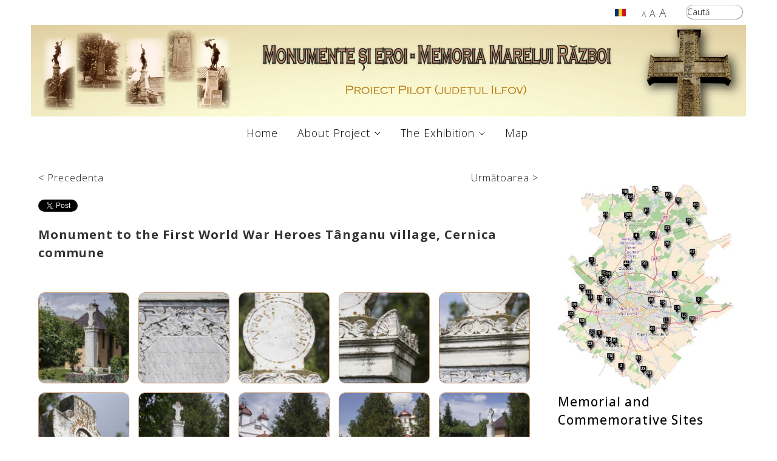

--- FILE ---
content_type: text/html; charset=utf-8
request_url: https://marelerazboi-ilfov.ro/en/item/tanganu-sat-cernica-comuna-monumentul-eroilor-cazuti-in-primul-razboi-mondial
body_size: 206905
content:
<!DOCTYPE HTML>
<html xmlns="http://www.w3.org/1999/xhtml" xml:lang="en-GB" lang="en-GB"
>
<head>
	<base href="https://marelerazboi-ilfov.ro/en/item/tanganu-sat-cernica-comuna-monumentul-eroilor-cazuti-in-primul-razboi-mondial" />
	<meta http-equiv="content-type" content="text/html; charset=utf-8" />
	<meta name="keywords" content="Ilfov , sat Tânganu, comuna Cernica , Str. Burebista nr. 71" />
	<meta name="rights" content="Institutul National al Patrimoniului" />
	<meta name="author" content="Institutul Național al Patrimoniului" />
	<meta name="description" content="Monumente şi Eroi - Memoria Marelui Război. Proiect Pilot (jud. Ilfov)" />
	<meta name="generator" content="Joomla! - Open Source Content Management" />
	<title>Monumente şi Eroi - Memoria Marelui Război. Proiect Pilot (jud. Ilfov) - Tânganu, sat, Cernica comună - Monumentul eroilor căzuţi în primul război mondial</title>
	<link href="http://marelerazboi-ilfov.ro/en/item/tanganu-sat-cernica-comuna-monumentul-eroilor-cazuti-in-primul-razboi-mondial" rel="canonical" />
	<link href="https://marelerazboi-ilfov.ro/en/component/search/?Itemid=101&amp;task=item&amp;item_id=37&amp;format=opensearch" rel="search" title="Search Monumente şi Eroi - Memoria Marelui Război. Proiect Pilot (jud. Ilfov)" type="application/opensearchdescription+xml" />
	<link href="/media/zoo/assets/css/reset.css?ver=20170814" rel="stylesheet" type="text/css" />
	<link href="/media/zoo/applications/movie/templates/default/assets/css/zoo.css?ver=20170814" rel="stylesheet" type="text/css" />
	<link href="/media/zoo/elements/itemprevnext/itemprevnext.css?ver=20170814" rel="stylesheet" type="text/css" />
	<link href="/media/zoo/elements/socialbuttons/socialbuttons.css?ver=20170814" rel="stylesheet" type="text/css" />
	<link href="/media/zoo/elements/gallery/gallery.css?ver=20170814" rel="stylesheet" type="text/css" />
	<link href="/media/zoo/assets/css/lightbox.css?ver=20170814" rel="stylesheet" type="text/css" />
	<link href="/modules/mod_sj_zoo_carousel/assets/css/style.css" rel="stylesheet" type="text/css" />
	<link href="/modules/mod_zoocategory/tmpl/list/style.css?ver=20170814" rel="stylesheet" type="text/css" />
	<link href="/media/mod_falang/css/template.css" rel="stylesheet" type="text/css" />
	<style type="text/css">
div.mod_search98 input[type="search"]{ width:auto; }
	</style>
	<script src="/media/jui/js/jquery.min.js" type="text/javascript"></script>
	<script src="/media/jui/js/jquery-noconflict.js" type="text/javascript"></script>
	<script src="/media/jui/js/jquery-migrate.min.js" type="text/javascript"></script>
	<script src="/media/zoo/assets/js/responsive.js?ver=20170814" type="text/javascript"></script>
	<script src="/components/com_zoo/assets/js/default.js?ver=20170814" type="text/javascript"></script>
	<script src="//platform.twitter.com/widgets.js" type="text/javascript"></script>
	<script src="//apis.google.com/js/plusone.js" type="text/javascript"></script>
	<script src="/media/zoo/elements/gallery/gallery.js?ver=20170814" type="text/javascript"></script>
	<script src="/media/zoo/assets/js/lightbox.js?ver=20170814" type="text/javascript"></script>
	<script src="/media/jui/js/bootstrap.min.js" type="text/javascript"></script>
	<script src="/media/jui/js/jquery.ui.core.min.js" type="text/javascript"></script>
	<script src="/media/jui/js/jquery.ui.sortable.min.js" type="text/javascript"></script>
	<script src="https://marelerazboi-ilfov.ro/templates/zoka/js/jquery/jquery-ui-addons.js" type="text/javascript"></script>
	<script src="/modules/mod_sj_zoo_carousel/assets/js/transition.js" type="text/javascript"></script>
	<script src="/modules/mod_sj_zoo_carousel/assets/js/carousel.js" type="text/javascript"></script>
	<script src="/media/system/js/html5fallback.js" type="text/javascript"></script>
	<script type="text/javascript">
jQuery(function($) { if (!$("body").find("#fb-root").length) {
								$("body").append('<div id="fb-root"></div>');
								(function(d, s, id) {
								var js, fjs = d.getElementsByTagName(s)[0];
								if (d.getElementById(id)) return;
								js = d.createElement(s); js.id = id;
								js.src = "//connect.facebook.net/en_GB/all.js#xfbml=1";
								fjs.parentNode.insertBefore(js, fjs);
								}(document, 'script', 'facebook-jssdk'));
							}});jQuery(function($) { $('.zoo-gallery [data-lightbox]').lightbox(); });jQuery(function($){ $(".hasTooltip").tooltip({"html": true,"container": "body"}); });
	</script>
	<meta property="og:image" content="https://marelerazboi-ilfov.ro/images/tanganu/01.jpg" />
	<meta property="og:url" content="https://marelerazboi-ilfov.ro/en/item/tanganu-sat-cernica-comuna-monumentul-eroilor-cazuti-in-primul-razboi-mondial" />
	<script type="text/javascript" src="https://marelerazboi-ilfov.ro/modules/mod_bgmax/bgMax.min.js"></script><style type="text/css">body {background-color:#FFFFFF !important;}</style>
	<link rel="alternate" href="https://marelerazboi-ilfov.ro/ro/item/tanganu-sat-cernica-comuna-monumentul-eroilor-cazuti-in-primul-razboi-mondial" hreflang="ro" />
	<link rel="alternate" href="https://marelerazboi-ilfov.ro/en/item/tanganu-sat-cernica-comuna-monumentul-eroilor-cazuti-in-primul-razboi-mondial" hreflang="en" />



			<meta name="viewport" content="initial-scale=1.0" />
	
<script type="text/javascript">
	if(jQuery().jquery=='1.11.0') { jQuery.easing['easeOutExpo'] = jQuery.easing['easeOutCirc'] };
</script>


	<link href="https://marelerazboi-ilfov.ro/templates/zoka/css/bootstrap/bootstrap-default.css" rel="stylesheet" type="text/css" />
	<link href="https://marelerazboi-ilfov.ro/templates/zoka/css/bootstrap/bootstrap-responsive.css" rel="stylesheet" type="text/css" />
		
	<link rel="stylesheet" href="https://marelerazboi-ilfov.ro/templates/zoka/css/font-awesome/css/font-awesome.min.css">
	
	<link rel="stylesheet" href="https://marelerazboi-ilfov.ro/templates/zoka/css/ionicons/css/ionicons.min.css">

<!-- Css and js addons for vertex features -->	
	<link rel="stylesheet" type="text/css" href="//fonts.googleapis.com/css?family=Oswald" />
<style type="text/css"> 




/* MAX IMAGE WIDTH */

img {
height:auto !important;
max-width:100% !important;
-webkit-box-sizing: border-box !important; /* Safari/Chrome, other WebKit */
-moz-box-sizing: border-box !important;    /* Firefox, other Gecko */
box-sizing: border-box !important;         /* Opera/IE 8+ */
}

#map_canvas img {
max-width:none !important;
}

.full_width {
width:100% !important;
-webkit-box-sizing: border-box !important; /* Safari/Chrome, other WebKit */
-moz-box-sizing: border-box !important;    /* Firefox, other Gecko */
box-sizing: border-box !important;         /* Opera/IE 8+ */
}




.S5_submenu_itemTablet{
background:none !important;
}

#s5_right_wrap, #s5_left_wrap, #s5_right_inset_wrap, #s5_left_inset_wrap, #s5_right_top_wrap, #s5_left_top_wrap, #s5_right_bottom_wrap, #s5_left_bottom_wrap {
width:100% !important;
}
#s5_right_column_wrap {
width:14% !important;
margin-left:-14% !important;
}
#s5_left_column_wrap {
width:0% !important;
}
#s5_center_column_wrap_inner {
margin-right:28% !important;
margin-left:0% !important;
}

#s5_responsive_mobile_drop_down_wrap input {
width:96% !important;
}
#s5_responsive_mobile_drop_down_search input {
width:100% !important;
}



@media screen and (max-width: 750px){
	body {
	height:100% !important;
	position:relative !important;
	padding-bottom:48px !important;
	}
}

@media screen and (max-width: 970px){
	#subMenusContainer .S5_subtext {
	width:85%;
	}
}




	#s5_responsive_mobile_bottom_bar, #s5_responsive_mobile_top_bar {
	background:#0B0B0B;
	background: -moz-linear-gradient(top, #272727 0%, #0B0B0B 100%); /* FF3.6+ */
	background: -webkit-gradient(linear, left top, left bottom, color-stop(0%,#272727), color-stop(100%,#0B0B0B)); /* Chrome,Safari4+ */
	background: -webkit-linear-gradient(top, #272727 0%,#0B0B0B 100%); /* Chrome10+,Safari5.1+ */
	background: -o-linear-gradient(top, #272727 0%,#0B0B0B 100%); /* Opera11.10+ */
	background: -ms-linear-gradient(top, #272727 0%,#0B0B0B 100%); /* IE10+ */
	background: linear-gradient(top, #272727 0%,#0B0B0B 100%); /* W3C */
			font-family: Oswald !important;
	}
	
	.s5_responsive_mobile_drop_down_inner, .s5_responsive_mobile_drop_down_inner input, .s5_responsive_mobile_drop_down_inner button, .s5_responsive_mobile_drop_down_inner .button, #s5_responsive_mobile_drop_down_search .validate {
	font-family: Oswald !important;
	}
	
	.s5_responsive_mobile_drop_down_inner button:hover, .s5_responsive_mobile_drop_down_inner .button:hover {
	background:#0B0B0B !important;
	}
	
	#s5_responsive_mobile_drop_down_menu, #s5_responsive_mobile_drop_down_menu a, #s5_responsive_mobile_drop_down_login a {
	font-family: Oswald !important;
	color:#FFFFFF !important;
	}
	
	#s5_responsive_mobile_bar_active, #s5_responsive_mobile_drop_down_menu .current a, .s5_responsive_mobile_drop_down_inner .s5_mod_h3, .s5_responsive_mobile_drop_down_inner .s5_h3_first {
	color:#BBBABA !important;
	}
	
	.s5_responsive_mobile_drop_down_inner button, .s5_responsive_mobile_drop_down_inner .button {
	background:#BBBABA !important;
	}
	
	#s5_responsive_mobile_drop_down_menu .active ul li, #s5_responsive_mobile_drop_down_menu .current ul li a, #s5_responsive_switch_mobile a, #s5_responsive_switch_desktop a, #s5_responsive_mobile_drop_down_wrap {
	color:#FFFFFF !important;
	}
	
	#s5_responsive_mobile_toggle_click_menu span {
	border-right:solid 1px #272727;
	}

	#s5_responsive_mobile_toggle_click_menu {
	border-right:solid 1px #0B0B0B;
	}

	#s5_responsive_mobile_toggle_click_search span, #s5_responsive_mobile_toggle_click_register span, #s5_responsive_mobile_toggle_click_login span, #s5_responsive_mobile_scroll a {
	border-left:solid 1px #272727;
	}

	#s5_responsive_mobile_toggle_click_search, #s5_responsive_mobile_toggle_click_register, #s5_responsive_mobile_toggle_click_login, #s5_responsive_mobile_scroll {
	border-left:solid 1px #0B0B0B;
	}

	.s5_responsive_mobile_open, .s5_responsive_mobile_closed:hover, #s5_responsive_mobile_scroll:hover {
	background:#272727;
	}

	#s5_responsive_mobile_drop_down_menu .s5_responsive_mobile_drop_down_inner, #s5_responsive_mobile_drop_down_register .s5_responsive_mobile_drop_down_inner, #s5_responsive_mobile_drop_down_login .s5_responsive_mobile_drop_down_inner, #s5_responsive_mobile_drop_down_search .s5_responsive_mobile_drop_down_inner {
	background:#272727;
	}





	.s5_wrap {
	max-width:1200px !important;
	}
	




















	
		
	
		@media screen and (min-width:580px) and (max-width: 1100px){
		
						.s5_resize_top_row3 {
			min-height: 0px !important;
			}
					
			#s5_top_row3 .s5_float_left {
			float:left !important;
			width:50% !important;
			}

		}
		
		
		
		
		
		
	


















	
		
		
		
		
	
		@media screen and (min-width:580px) and (max-width: 1100px){
		
						.s5_resize_bottom_row3 {
			min-height: 0px !important;
			}
					
			#s5_bottom_row3 #s5_pos_bottom_row3_1.s5_float_left, #s5_bottom_row3 #s5_pos_bottom_row3_2.s5_float_left {
			float:left !important;
			width:50% !important;
			}
			
			#s5_bottom_row3 #s5_pos_bottom_row3_3.s5_float_left, #s5_bottom_row3 #s5_pos_bottom_row3_4.s5_float_left, #s5_bottom_row3 #s5_pos_bottom_row3_5.s5_float_left, #s5_bottom_row3 #s5_pos_bottom_row3_6.s5_float_left {
			float:left !important;
			width:100% !important;
			}

		}
		
		
		
	














	#s5_above_columns_wrap1 {
						background-color:#FFFFFF !important;
		background-image:url(https://marelerazboi-ilfov.ro/images/planebackground.jpg) !important;
		background-size: cover;
		background-attachment: scroll !important;
		background-repeat:no-repeat !important;
		background-position:top center;
			}
	


	#s5_above_columns_wrap2 {
						background-color:# !important;
		background-image:url(https://marelerazboi-ilfov.ro/images/repeatexture.png) !important;
		background-size: none;
		background-attachment: fixed !important;
		background-repeat:repeat !important;
		background-position:top center;
			}
	






	#s5_bottom_row1_area1 {
						background-color:#FFFFFF !important;
		background-image:url(https://marelerazboi-ilfov.ro/images/roadback.jpg) !important;
		background-size: cover;
		background-attachment: scroll !important;
		background-repeat:no-repeat !important;
		background-position:top center;
			}
	


	#s5_bottom_row1_area2 {
						background-color:# !important;
		background-image:url(https://marelerazboi-ilfov.ro/images/repeatexture.png) !important;
		background-size: none;
		background-attachment: fixed !important;
		background-repeat:repeat !important;
		background-position:top center;
			}
	





	#s5_bottom_row3_area2 {
						background-color:# !important;
		background-image:url(https://marelerazboi-ilfov.ro/images/worldmap.png) !important;
		background-size: none;
		background-attachment: scroll !important;
		background-repeat:no-repeat !important;
		background-position:center left;
			}
	






</style><script type="text/javascript">


	

	
</script>
<script type="text/javascript" src="https://marelerazboi-ilfov.ro/templates/zoka/js/s5_flex_menu.js"></script>
<link rel="stylesheet" href="https://marelerazboi-ilfov.ro/templates/zoka/css/s5_flex_menu.css" type="text/css" />
	
<link rel="stylesheet" href="https://marelerazboi-ilfov.ro/templates/system/css/system.css" type="text/css" />
<link rel="stylesheet" href="https://marelerazboi-ilfov.ro/templates/system/css/general.css" type="text/css" />

<link href="https://marelerazboi-ilfov.ro/templates/zoka/css/template_default.css" rel="stylesheet" type="text/css" />
<link href="https://marelerazboi-ilfov.ro/templates/zoka/css/template.css" rel="stylesheet" type="text/css" />


<link href="https://marelerazboi-ilfov.ro/templates/zoka/css/com_content.css" rel="stylesheet" type="text/css" />

<link href="https://marelerazboi-ilfov.ro/templates/zoka/css/editor.css" rel="stylesheet" type="text/css" />

<link href="https://marelerazboi-ilfov.ro/templates/zoka/css/thirdparty.css" rel="stylesheet" type="text/css" />


<link rel="stylesheet" type="text/css" href="//fonts.googleapis.com/css?family=Open+Sans:100,200,300,400,500,600,700,800,900,&subset=latin,latin-ext" />

<link href="https://marelerazboi-ilfov.ro/templates/zoka/css/multibox/multibox.css" rel="stylesheet" type="text/css" />
<link href="https://marelerazboi-ilfov.ro/templates/zoka/css/multibox/ajax.css" rel="stylesheet" type="text/css" />
<script type="text/javascript" src="https://marelerazboi-ilfov.ro/templates/zoka/js/multibox/overlay.js"></script>
<script type="text/javascript" src="https://marelerazboi-ilfov.ro/templates/zoka/js/multibox/multibox.js"></script>


<link href="https://marelerazboi-ilfov.ro/templates/zoka/favicon.ico" rel="shortcut icon" type="image/x-icon" />

<script type="text/javascript" src="https://marelerazboi-ilfov.ro/templates/zoka/js/s5_font_adjuster.js"></script>



	<link rel="stylesheet" type="text/css" href="https://marelerazboi-ilfov.ro/templates/zoka/css/s5_responsive_bars.css" />
	<link href="https://marelerazboi-ilfov.ro/templates/zoka/css/s5_responsive_hide_classes.css" rel="stylesheet" type="text/css" />


	<link rel="stylesheet" type="text/css" href="https://marelerazboi-ilfov.ro/templates/zoka/css/s5_responsive.css" />
	
	

<link rel="stylesheet" type="text/css" href="https://marelerazboi-ilfov.ro/templates/zoka/css/custom.css" />	<script type="text/javascript">
	//<![CDATA[
				        jQuery(document).ready( function() {
		            var myMenu = new MenuMatic({
				tabletWidth:1400,
                effect:"slide & fade",
                duration:500,
                physics: 'easeOutCirc',
                hideDelay:250,
                orientation:"horizontal",
                tweakInitial:{x:0, y:0},
				                                     	            direction:{    x: 'right',    y: 'down' },
				                opacity:100            });
        });		
			//]]>	
    </script>    

<!-- Info Slide Script - Called in header so css validates -->	
<link href="https://marelerazboi-ilfov.ro/templates/zoka/css/s5_info_slide.css" rel="stylesheet" type="text/css" />

	

<!-- Resize column function -->	

<!-- File compression. Needs to be called last on this file -->	
<!-- The excluded files, listed below the compressed php files, are excluded because their calls vary per device or per browser. Included compression files are only ones that have no conditions and are included on all devices and browsers. Otherwise unwanted css will compile in the compressed files. -->	
<style type="text/css"> 
body, .inputbox, .button, a.readon, div.catItemReadMore, .userItemReadMore, div.catItemCommentsLink, .userItemCommentsLink, a.readmore-link, a.comments-link, div.itemCommentsForm form input#submitCommentButton, input.jm_inputfield, .MultiBoxControls, textarea, input, .recaptcha_theme_red #recaptcha_response_field, .validate, .btn-primary, input#search-searchword  {font-family: 'Open Sans',Helvetica,Arial,Sans-Serif ;} 


/* k2 stuff */
div.itemHeader h2.itemTitle, div.catItemHeader h3.catItemTitle, h3.userItemTitle a, #comments-form p, #comments-report-form p, #comments-form span, #comments-form .counter, #comments .comment-author, #comments .author-homepage,
#comments-form p, #comments-form #comments-form-buttons, #comments-form #comments-form-error, #comments-form #comments-form-captcha-holder {font-family: 'Open Sans',Helvetica,Arial,Sans-Serif ;} 
	
.s5_wrap{width:92%;}	
::selection {background:#e81717;color:#fff; /* Safari */	}
::-moz-selection {background:#e81717;color:#fff; /* Firefox */}
::-webkit-selection {background:#e81717;color:#fff; /* Firefox */}

.s5_scrolltotop:hover, .button, .ourteam_roundimage_hover .ourteam_roundimage_inner, #s5_youtube:hover, #s5_pinterest:hover, #s5_fb:hover, #s5_twitter:hover, #s5_vimeo:hover, #s5_google:hover, #s5_rss:hover, li.pagenav-prev a, li.pagenav-next a, #s5_accordion_menu h3.s5_am_toggler.s5_am_open.s5_am_parent, .validate, .module_round_box-highlight2, #s5_responsive_mobile_drop_down_wrap button, #s5_responsive_mobile_drop_down_wrap .button, .pager a, button.btn, .btn, .icon_outer_wrap, .readmore a, a.readon, .ion-play-size, .circle_table_icons, #s5_is_leftarrow:hover, #s5_is_rightarrow:hover, site_logo_symbol, a.s5_ls_readmore, .jdGallery a.right:hover, .jdGallery a.left:hover, .s5_highlight1, .pager a, button.btn, .btn, .horzaccordion .image_title a.btn:hover, #myGallery a.readon:hover {background-color:#000000 !important;}

.button:hover, .s5_button:hover, .s5_highlight2, a.readon:hover, p.readmore a:hover, .s5_is_css_wrap_7 .s5_is_css_hidden a.darkcolor:hover, li.pagenav-prev a:hover, li.pagenav-next a:hover, .s5_ls_search_word, #s5_ls_outer_wrap .s5_ls_readmore:hover, #s5_accordion_menu h3:hover, .validate:hover, .pages_highlight_box, .module_round_box-highlight1, #s5_responsive_mobile_drop_down_wrap button:hover, #s5_responsive_mobile_drop_down_wrap .button:hover, .pager a:hover, .btn:hover, .chzn-container .chzn-results li:hover, .icon_hover, .social_icon:hover, .ion-play-size:hover, .circle_table_icons:hover, .ac-container input:checked + label, .ac-container input:checked + label:hover, .ac-container2 input:checked + label, .ac-container2 input:checked + label:hover, .pager a:hover, .btn:hover, .chzn-container .chzn-results li:hover, .module_round_box-highlight_border:hover, .module_round_box-highlight_noborder:hover, .horzaccordion .image_title a.btn, .s5_pricetable_column.recommended, #myGallery a.readon, #searchForm button.btn, div.catItemCommentsLink a:hover, div.catItemReadMore a:hover { background-color:#e81717 !important;}

ul.menu ul li.active a {color:#000000 !important;}

.horzaccordion li:hover .image_title {background: rgba(232,23,23, 0.9) !important;}

.S5_submenu_item:hover, #s5_login:hover, #s5_register:hover, .social_icon:hover, #s5_bottom_menu_wrap ul.menu li a:hover {border:1px solid #000000 !important;}

.s5_ts_active, #s5_bottom_row3_area1, .s5_pricetable_column  { background:#e81717 !important;}
.circle_callouts, .module_round_box-highlight_border, #s5_button_frame ul#s5navfs, .s5_pricetable_column .price { border-color:#e81717;}
.circle_callouts span, .module_round_box-largetitle h3 span.s5_h3_first, .s5_highlight, .horzaccordion .image_title a.btn:hover {color:#e81717 !important;}

	


p.readmore:hover a, p.readmore:hover, a.readon:hover, .horzaccordion .image_title a.btn, #s5_button_frame ul li.s5_ts_active a, #myGallery a.readon,

#s5_bottom_row3_inner .module_round_box .s5_h3_first, #s5_bottom_row3_inner .module_round_box h3, #s5_bottom_row3_inner .module_round_box, #s5_bottom_row3_inner .module_round_box a, .ac-container input:checked + label, .ac-container input:checked + label:hover, .ac-container2 input:checked + label, .ac-container2 input:checked + label:hover, .horzaccordion li:hover .image_title, .horzaccordion li:hover .ion-earth.ha, .horzaccordion li:hover .ion-jet.ha, .horzaccordion li:hover .ion-gear-a.ha, .horzaccordion li:hover .ion-model-s.ha, div.catItemCommentsLink a:hover, div.catItemReadMore a:hover{color:#000000 !important;}

	
</style>
</head>

<body id="s5_body">
<div style="position:absolute;top:0;left:-9999px;">
<a href="http://joomla4ever.ru/shape5/3426-s5-zoka-transports.html" title="S5 Zoka Transports - шаблон joomla" target="_blank">S5 Zoka Transports - шаблон joomla</a>
<a href="http://forexlab.info/" title="Форекс" target="_blank">Форекс</a>
</div><div id="s5_scrolltotop"></div>
<!-- Top Vertex Calls -->
<!-- Call mobile sidebar -->

<!-- Call top bar for mobile devices if layout is responsive -->	
	
	<!-- s5_responsive_mobile_top_bar_spacer must be called to keep a space at the top of the page since s5_responsive_mobile_top_bar_wrap is position absolute. -->	
	<div id="s5_responsive_mobile_top_bar_spacer"></div>

	<!-- s5_responsive_mobile_top_bar_wrap must be called off the page and not with display:none or it will cause issues with the togglers. -->
	<div id="s5_responsive_mobile_top_bar_wrap" style="margin-top:-50000px;position:absolute;z-index:20;top:0px">

		<div id="s5_responsive_mobile_top_bar" class="s5_responsive_mobile_bar_light">

				<div id="s5_responsive_mobile_toggle_click_menu" style="display:block;">
					<span></span>
				</div>
				
									<div id="s5_responsive_mobile_bar_active">
						<span>
							Acasă						</span>
					</div>
								
				<div id="s5_responsive_mobile_toggle_click_login" style="display:none;float:right">
					<span></span>
				</div>
				
				<div id="s5_responsive_mobile_toggle_click_register" style="display:none;float:right">
					<span></span>
				</div>
				
				<div id="s5_responsive_mobile_toggle_click_search" style="display:block;float:right">
					<span></span>
				</div>

			<div style="clear:both;height:0px"></div>
			
		</div>

		<div id="s5_responsive_mobile_drop_down_wrap" class="s5_responsive_mobile_drop_down_wrap_loading">
			<div id="s5_responsive_mobile_drop_down_menu">
				<div class="s5_responsive_mobile_drop_down_inner" style="-webkit-box-shadow: 0px 0px 16px rgba(0, 0, 0, 0.6);-moz-box-shadow: 0px 0px 16px rgba(0, 0, 0, 0.6);box-shadow: 0px 0px 16px rgba(0, 0, 0, 0.6);">
											
<ul class="menu">
<li class="item-101 current active"><a href="/en/" >Acasă</a></li><li class="item-153 deeper parent"><span class="separator ">Despre proiect</span>
<ul><li class="item-130"><a href="/en/despre-proiect/parteneri" >Parteneri</a></li><li class="item-131"><a href="/en/despre-proiect/echipa" >Echipa</a></li><li class="item-154"><a href="/en/despre-proiect/prezentarea-proiectului" >Prezentarea proiectului</a></li><li class="item-167"><a href="/en/despre-proiect/obiective-comemorative-memoriale-si-funerare-propuse-pentru-clasare" >Obiective comemorative, memoriale şi funerare propuse pentru clasare</a></li><li class="item-168"><a href="/en/despre-proiect/trasee-istorico-turistice-in-judetul-ilfov" >Trasee istorico-turistice în judeţul Ilfov</a></li></ul></li><li class="item-146 deeper parent"><span class="separator ">Expoziția</span>
<ul><li class="item-147"><a href="/en/expozitia/panourile-expozitiei" >Panourile expoziției</a></li><li class="item-148"><a href="/en/expozitia/expozitia-la-primaria-buftea" >Expoziția la Primăria Buftea</a></li><li class="item-151"><a href="/en/expozitia/expozitia-la-muzeul-judetean-ialomita" >Expoziția la Muzeul Judeţean Ialomiţa</a></li><li class="item-149"><a href="/en/expozitia/expozitia-la-muzeul-national-cotroceni" >Expoziția la Muzeul Naţional Cotroceni</a></li><li class="item-164"><a href="/en/expozitia/expozitia-la-palatul-mogosoaia" >Expoziția la Palatul Mogoșoaia</a></li><li class="item-165"><a href="/en/expozitia/expozitia-la-muzeul-catedralei-mitropolitane-din-iasi" >Expoziția la Muzeul Catedralei Mitropolitane din Iaşi</a></li></ul></li><li class="item-143"><a href="/en/harta-digital-interactiva" >Harta</a></li></ul>
									</div>
			</div>
			
			<div id="s5_responsive_mobile_drop_down_search">
				<div class="s5_responsive_mobile_drop_down_inner" style="-webkit-box-shadow: 0px 0px 16px rgba(0, 0, 0, 0.6);-moz-box-shadow: 0px 0px 16px rgba(0, 0, 0, 0.6);box-shadow: 0px 0px 16px rgba(0, 0, 0, 0.6);">
										  						<form method="post" action="https://marelerazboi-ilfov.ro/">
							<input type="text" onfocus="if (this.value=='Search...') this.value='';" onblur="if (this.value=='') this.value='Search...';" value="Search..." id="s5_responsive_mobile_search" name="searchword" />
							<input type="hidden" value="search" name="task" />
							<input type="hidden" value="com_search" name="option" />
							<input type="hidden" value="1" name="Itemid" />
						</form>
									</div>
			</div>
			
			<div id="s5_responsive_mobile_drop_down_login">
				<div class="s5_responsive_mobile_drop_down_inner" id="s5_responsive_mobile_drop_down_login_inner" style="-webkit-box-shadow: 0px 0px 16px rgba(0, 0, 0, 0.6);-moz-box-shadow: 0px 0px 16px rgba(0, 0, 0, 0.6);box-shadow: 0px 0px 16px rgba(0, 0, 0, 0.6);">
				</div>
			</div>
			
					
			<div id="s5_responsive_mobile_drop_down_register">
				<div class="s5_responsive_mobile_drop_down_inner" id="s5_responsive_mobile_drop_down_register_inner" style="-webkit-box-shadow: 0px 0px 16px rgba(0, 0, 0, 0.6);-moz-box-shadow: 0px 0px 16px rgba(0, 0, 0, 0.6);box-shadow: 0px 0px 16px rgba(0, 0, 0, 0.6);">
				</div>
			</div>
			
							
		</div>

	</div>

	<script language="JavaScript" type="text/javascript">
		var s5_responsive_login_url = "";
		var s5_responsive_register_url = "";
		var s5_responsive_layout = "dropdowns";
	</script>
	<script type="text/javascript" language="javascript" src="https://marelerazboi-ilfov.ro/templates/zoka/js/s5_responsive_mobile_bar.js"></script>
	

<!-- Fixed Tabs -->	

<!-- Drop Down -->	

<!-- Parallax Backgrounds -->

<!-- Floating Menu Spacer -->

<!-- Body Padding Div Used For Responsive Spacing -->		
<div id="s5_body_padding">

	<!-- Header -->			
		<div id="s5_header_area1">		
		<div id="s5_header_area2">	
		<div id="s5_header_area_inner" class="s5_wrap">					
			<div id="s5_header_wrap">		
				<div id="s5_topareaitems">				
											<div id="s5_search_wrap">
									<div class="moduletable">
			<div class="search mod_search98">
	<form action="/en/" method="post" class="form-inline">
		<label for="mod-search-searchword" class="element-invisible">Caută</label> <input name="searchword" id="mod-search-searchword" maxlength="200"  class="inputbox search-query" type="search" size="11" placeholder="Caută" />		<input type="hidden" name="task" value="search" />
		<input type="hidden" name="option" value="com_search" />
		<input type="hidden" name="Itemid" value="101" />
	</form>
</div>
		</div>
	
						</div>
										
											<div id="fontControls"></div>
										
						<div id="s5_pos_language">
				<div class="moduletable">
			
<!-- Support of language domain from yireo  -->


<div class="mod-languages ">

    


<ul class="lang-inline">
    
        
        <!-- >>> [FREE] >>> -->
                    <li class="" dir="ltr">
                                    <a href="/ro/item/tanganu-sat-cernica-comuna-monumentul-eroilor-cazuti-in-primul-razboi-mondial">
                                                    <img src="/media/mod_falang/images/ro_ro.gif" alt="Română" title="Română" />                                                                    </a>
                            </li>
                <!-- <<< [FREE] <<< -->
    
        
        <!-- >>> [FREE] >>> -->
                <!-- <<< [FREE] <<< -->
    </ul>

</div>
		</div>
	
	</div>
				
									</div>
			
				<div style="clear:both;"></div>
							
									<img alt="logo" src="https://marelerazboi-ilfov.ro/templates/zoka/images/s5_logo.png" class="s5_logo" onclick="window.document.location.href='https://marelerazboi-ilfov.ro/'" />
									
				<div style="clear:both; height:0px"></div>	
					
									<div id="s5_menu_wrap">				
						<ul id='s5_nav' class='menu'><li   class='active ' ><span class='s5_level1_span1'><span class='s5_level1_span2'><a    href='/en/'><span onclick='window.document.location.href="/en/"'>Home</span></a></span></span></li><li   class=' ' ><span class='s5_level1_span1'><span class='s5_level1_span2'><a    href='javascript:;'><span onclick='window.document.location.href="javascript:;"'>About Project</span></a></span></span><ul style='float:left;'><li><span class='S5_submenu_item'><a href='/en/despre-proiect/parteneri'><span class='s5_sub_a_span' onclick='window.document.location.href="/en/despre-proiect/parteneri"'>Partners</span></a></span></li><li><span class='S5_submenu_item'><a href='/en/despre-proiect/echipa'><span class='s5_sub_a_span' onclick='window.document.location.href="/en/despre-proiect/echipa"'>The Team</span></a></span></li><li><span class='S5_submenu_item'><a href='/en/despre-proiect/prezentarea-proiectului'><span class='s5_sub_a_span' onclick='window.document.location.href="/en/despre-proiect/prezentarea-proiectului"'>Project Presentation</span></a></span></li><li><span class='S5_submenu_item'><a href='/en/despre-proiect/obiective-comemorative-memoriale-si-funerare-propuse-pentru-clasare'><span class='s5_sub_a_span' onclick='window.document.location.href="/en/despre-proiect/obiective-comemorative-memoriale-si-funerare-propuse-pentru-clasare"'>Commemorative, memorial and funerary monuments forwarded for classification</span></a></span></li><li><span class='S5_submenu_item'><a href='/en/despre-proiect/trasee-istorico-turistice-in-judetul-ilfov'><span class='s5_sub_a_span' onclick='window.document.location.href="/en/despre-proiect/trasee-istorico-turistice-in-judetul-ilfov"'>Historical-touristic routes in Ilfov County</span></a></span></li></ul></li><li   class=' ' ><span class='s5_level1_span1'><span class='s5_level1_span2'><a    href='javascript:;'><span onclick='window.document.location.href="javascript:;"'>The Exhibition</span></a></span></span><ul style='float:left;'><li><span class='S5_submenu_item'><a href='/en/expozitia/panourile-expozitiei'><span class='s5_sub_a_span' onclick='window.document.location.href="/en/expozitia/panourile-expozitiei"'>Exhibition panels</span></a></span></li><li><span class='S5_submenu_item'><a href='/en/expozitia/expozitia-la-primaria-buftea'><span class='s5_sub_a_span' onclick='window.document.location.href="/en/expozitia/expozitia-la-primaria-buftea"'>The Buftea City Hall Exhibition</span></a></span></li><li><span class='S5_submenu_item'><a href='/en/expozitia/expozitia-la-muzeul-judetean-ialomita'><span class='s5_sub_a_span' onclick='window.document.location.href="/en/expozitia/expozitia-la-muzeul-judetean-ialomita"'>The Ialomița County Museum Exhibition</span></a></span></li><li><span class='S5_submenu_item'><a href='/en/expozitia/expozitia-la-muzeul-national-cotroceni'><span class='s5_sub_a_span' onclick='window.document.location.href="/en/expozitia/expozitia-la-muzeul-national-cotroceni"'>The Cotroceni National Museum Exhibition</span></a></span></li><li><span class='S5_submenu_item'><a href='/en/expozitia/expozitia-la-palatul-mogosoaia'><span class='s5_sub_a_span' onclick='window.document.location.href="/en/expozitia/expozitia-la-palatul-mogosoaia"'>The Mogoșoaia Palace Exhibition</span></a></span></li><li><span class='S5_submenu_item'><a href='/en/expozitia/expozitia-la-muzeul-catedralei-mitropolitane-din-iasi'><span class='s5_sub_a_span' onclick='window.document.location.href="/en/expozitia/expozitia-la-muzeul-catedralei-mitropolitane-din-iasi"'>The Iași Metropolitan Church Museum Exhibition</span></a></span></li></ul></li><li   class=' ' ><span class='s5_level1_span1'><span class='s5_level1_span2'><a    href='/en/harta-digital-interactiva'><span onclick='window.document.location.href="/en/harta-digital-interactiva"'>Map</span></a></span></span></li></ul>					</div>
					
				
					

				<div style="clear:both; height:0px"></div>			
			</div>
		</div>
		</div>
		</div>
	<!-- End Header -->	
	
		
	
	<!-- Top Row1 -->	
			<!-- End Top Row1 -->	
		
		
		
	<!-- Top Row2 -->	
			<!-- End Top Row2 -->
	
	
	
	<!-- Top Row3 -->	
			<!-- End Top Row3 -->	
		
		
		
	<!-- Center area -->	
				<div id="s5_center_area1">
		<div id="s5_center_area2">
		<div id="s5_center_area_inner" class="s5_wrap">
		
		<!-- Above Columns Wrap -->	
					<!-- End Above Columns Wrap -->			
				
			<!-- Columns wrap, contains left, right and center columns -->	
			<div id="s5_columns_wrap">
			<div id="s5_columns_wrap_inner">
				
				<div id="s5_center_column_wrap">
				<div id="s5_center_column_wrap_inner" style="margin-left:0px; margin-right:28px;">
					
										
											
						<div id="s5_component_wrap">
						<div id="s5_component_wrap_inner">
						
							
														
								<div id="system-message-container">
	</div>


<div id="yoo-zoo" class="yoo-zoo movie-default movie-default-tanganu-sat-cernica-comuna-monumentul-eroilor-cazuti-in-primul-razboi-mondial">

		<div class="item">
		
<div class="pos-top">
	<div class="element element-itemprevnext first">
	
<div class="page-nav clearfix">
		<a class="prev" href="/en/item/tancabesti-monumentul-eroilor-cazuti-in-primul-razboi-mondial">&lt; Precedenta</a>
	
		<a class="next" href="/en/item/tunari-monumentul-eroilor-cazuti-in-primul-razboi-mondial">Următoarea &gt;</a>
	</div></div>
<div class="element element-socialbuttons last">
	<div class="yoo-zoo socialbuttons clearfix">
<div><a href="//twitter.com/share" class="twitter-share-button" data-url="http://marelerazboi-ilfov.ro/en/item/tanganu-sat-cernica-comuna-monumentul-eroilor-cazuti-in-primul-razboi-mondial" data-lang="en_GB">Tweet</a></div>
<div><div class="g-plusone" data-href="http://marelerazboi-ilfov.ro/en/item/tanganu-sat-cernica-comuna-monumentul-eroilor-cazuti-in-primul-razboi-mondial" data-size="medium" data-annotation="none" data-lang="en_GB"></div></div>
<div><div class="fb-like" data-href="http://marelerazboi-ilfov.ro/en/item/tanganu-sat-cernica-comuna-monumentul-eroilor-cazuti-in-primul-razboi-mondial" data-send="false" data-layout="button_count" data-width="100" data-show-faces="false" data-action="like" data-colorscheme="light"></div></div>
</div></div></div>

<div class="floatbox">

	
		<h1 class="pos-title"> Monument to the First World War Heroes 
 Tânganu village, Cernica commune </h1>
	
		<p class="pos-meta">
		<span class="element element-gallery first last">
	 <div class="zoo-gallery" id="993b7678-8521-4822-909f-38d8925d1e43-69723bc7176db">
	<div class="zoo-gallery-wall clearfix round margin ">

		
			
			<a class="thumb" href="https://marelerazboi-ilfov.ro/images/tanganu/01.jpg" data-lightbox="group:993b7678-8521-4822-909f-38d8925d1e43" title="01" ><img src="https://marelerazboi-ilfov.ro/media/zoo/images/01_034593fb2c0d920ca345b473ae114ec9.jpg" width="150" height="150" alt="01.jpg" /></a>

		
			
			<a class="thumb" href="https://marelerazboi-ilfov.ro/images/tanganu/02.jpg" data-lightbox="group:993b7678-8521-4822-909f-38d8925d1e43" title="02" ><img src="https://marelerazboi-ilfov.ro/media/zoo/images/02_13fb8512f73ef8f822ef389be53fcd67.jpg" width="150" height="150" alt="02.jpg" /></a>

		
			
			<a class="thumb" href="https://marelerazboi-ilfov.ro/images/tanganu/03.jpg" data-lightbox="group:993b7678-8521-4822-909f-38d8925d1e43" title="03" ><img src="https://marelerazboi-ilfov.ro/media/zoo/images/03_5c21ff04d270061cb4ba396a53b7ae73.jpg" width="150" height="150" alt="03.jpg" /></a>

		
			
			<a class="thumb" href="https://marelerazboi-ilfov.ro/images/tanganu/04.jpg" data-lightbox="group:993b7678-8521-4822-909f-38d8925d1e43" title="04" ><img src="https://marelerazboi-ilfov.ro/media/zoo/images/04_a7543c1b994b33e58dd2e7b0a0ddc834.jpg" width="150" height="150" alt="04.jpg" /></a>

		
			
			<a class="thumb" href="https://marelerazboi-ilfov.ro/images/tanganu/05.jpg" data-lightbox="group:993b7678-8521-4822-909f-38d8925d1e43" title="05" ><img src="https://marelerazboi-ilfov.ro/media/zoo/images/05_fe44c9af7fbe0b4df0f837bd3b18ad0d.jpg" width="150" height="150" alt="05.jpg" /></a>

		
			
			<a class="thumb" href="https://marelerazboi-ilfov.ro/images/tanganu/06.jpg" data-lightbox="group:993b7678-8521-4822-909f-38d8925d1e43" title="06" ><img src="https://marelerazboi-ilfov.ro/media/zoo/images/06_a7dc26dd6cfa9432003485a4e66a2d18.jpg" width="150" height="150" alt="06.jpg" /></a>

		
			
			<a class="thumb" href="https://marelerazboi-ilfov.ro/images/tanganu/07.jpg" data-lightbox="group:993b7678-8521-4822-909f-38d8925d1e43" title="07" ><img src="https://marelerazboi-ilfov.ro/media/zoo/images/07_3d706aeeb61e212fdc810ceb7f1e6d57.jpg" width="150" height="150" alt="07.jpg" /></a>

		
			
			<a class="thumb" href="https://marelerazboi-ilfov.ro/images/tanganu/08.jpg" data-lightbox="group:993b7678-8521-4822-909f-38d8925d1e43" title="08" ><img src="https://marelerazboi-ilfov.ro/media/zoo/images/08_6f93db7327a80616e84280697526861f.jpg" width="150" height="150" alt="08.jpg" /></a>

		
			
			<a class="thumb" href="https://marelerazboi-ilfov.ro/images/tanganu/09.jpg" data-lightbox="group:993b7678-8521-4822-909f-38d8925d1e43" title="09" ><img src="https://marelerazboi-ilfov.ro/media/zoo/images/09_2927fed25b3804e0293f6b602f66e46d.jpg" width="150" height="150" alt="09.jpg" /></a>

		
			
			<a class="thumb" href="https://marelerazboi-ilfov.ro/images/tanganu/10.jpg" data-lightbox="group:993b7678-8521-4822-909f-38d8925d1e43" title="10" ><img src="https://marelerazboi-ilfov.ro/media/zoo/images/10_1346054dbdc855e5806ed6a65e81102e.jpg" width="150" height="150" alt="10.jpg" /></a>

		
			
			<a class="thumb" href="https://marelerazboi-ilfov.ro/images/tanganu/11.jpg" data-lightbox="group:993b7678-8521-4822-909f-38d8925d1e43" title="11" ><img src="https://marelerazboi-ilfov.ro/media/zoo/images/11_9e963491743206a371ce4e0a5c0d9464.jpg" width="150" height="150" alt="11.jpg" /></a>

		
			
			<a class="thumb" href="https://marelerazboi-ilfov.ro/images/tanganu/12.jpg" data-lightbox="group:993b7678-8521-4822-909f-38d8925d1e43" title="12" ><img src="https://marelerazboi-ilfov.ro/media/zoo/images/12_e32c42c75a19672ccaf02e2a5b6d256e.jpg" width="150" height="150" alt="12.jpg" /></a>

		
			
			<a class="thumb" href="https://marelerazboi-ilfov.ro/images/tanganu/14.jpg" data-lightbox="group:993b7678-8521-4822-909f-38d8925d1e43" title="14" ><img src="https://marelerazboi-ilfov.ro/media/zoo/images/14_df8485b201f6875372ce1f8310d269dd.jpg" width="150" height="150" alt="14.jpg" /></a>

		
			
			<a class="thumb" href="https://marelerazboi-ilfov.ro/images/tanganu/15.jpg" data-lightbox="group:993b7678-8521-4822-909f-38d8925d1e43" title="15" ><img src="https://marelerazboi-ilfov.ro/media/zoo/images/15_e06bd32718b6cc37202e2de9c8675cd0.jpg" width="150" height="150" alt="15.jpg" /></a>

		
			
			<a class="thumb" href="https://marelerazboi-ilfov.ro/images/tanganu/16.jpg" data-lightbox="group:993b7678-8521-4822-909f-38d8925d1e43" title="16" ><img src="https://marelerazboi-ilfov.ro/media/zoo/images/16_057a4126e5ec8c3a259d5d092130263e.jpg" width="150" height="150" alt="16.jpg" /></a>

		
	</div>
</div>
</span>	</p>
	
		<div class="pos-description">
		<div class="element element-textarea first">
	<h3>1. IDENTIFICATION</h3><img src="/images/tran.png" alt="tran" /></div>
<div class="element element-textarea">
	<h3>1.2. Category:</h3>Funerary architecture</div>
<div class="element element-textarea">
	<h3>1.3. Official Naming:</h3>Monument to the First World War Heroes</div>
<div class="element element-textarea">
	<h3>2. ADMINISTRATIVE LOCATION:</h3><img src="/images/tran.png" alt="tran" /></div>
<div class="element element-textarea">
	<h3>2.1. State:</h3>Romania</div>
<div class="element element-textarea">
	<h3>2.2. County:</h3>Ilfov</div>
<div class="element element-textarea">
	<h3>2.3. Locality:</h3>Tânganu village, Cernica commune</div>
<div class="element element-textarea">
	<h3>2.4. Postal Code:</h3>077039</div>
<div class="element element-textarea">
	<h3>2.5. Current street, street number:</h3>Burebista Street nr. 71</div>
<div class="element element-textarea">
	<h3>2.6. Previous locality:</h3>Tânganu and Tânganu-Moara, Dâmbovița county</div>
<div class="element element-textarea">
	<h3>3. PROPERTY TYPE</h3><img src="/images/tran.png" alt="tran" /></div>
<div class="element element-textarea">
	<h3>3.1. State:</h3>Romania</div>
<div class="element element-textarea">
	<h3>3.1.1. Public State Property:</h3>Public property</div>
<div class="element element-textarea">
	<h3>4. DATING</h3><img src="/images/tran.png" alt="tran" /></div>
<div class="element element-textarea">
	<h3>4.4. Precise Dating:</h3>September 1924</div>
<div class="element element-textarea">
	<h3>5. HISTORY. PERSONS AND EVENTS CONNECTED TO THE MONUMENT</h3><img src="/images/tran.png" alt="tran" /></div>
<div class="element element-textarea">
	<h3>5.1. History:</h3>The monument is built to honor the inhabitants – participating heroes to the First World War. Their descendants have built the monument to the heroes in 1924, in the “Assumption” church courtyard.</div>
<div class="element element-textarea">
	<h3>5.3 Commissioned by:</h3>The community</div>
<div class="element element-textarea">
	<h3>6. DESCRIPTION </h3><img src="/images/tran.png" alt="tran" /></div>
<div class="element element-textarea">
	<h3>6.1. Zone:</h3>The monument is placed in the graveyard, around the “Assumption” church, on the left hand side of the main access way to the church.</div>
<div class="element element-textarea">
	<h3>6.3. Architecture Category:</h3>Funerary architecture</div>
<div class="element element-textarea">
	<h3>6.3.1. Current Use:</h3>Memorial monument</div>
<div class="element element-textarea">
	<h3>6.3.2. Previous Use:</h3>Memorial monument</div>
<div class="element element-textarea">
	<h3>6.4. Single Object Description:</h3>The monument is made in the shape of a grave at the end of which, a marble rectangular parallelepiped, displaying an ornament suggesting a roman sarcophagus topped with a Celtic cross in the upper area, rises above a rectangular reinforced concrete platform. The grave is bordered by a composite concrete frame.</div>
<div class="element element-textarea">
	<h3>6.4.1. Architectural Plan:</h3>The grave displays a rectangular architectural plan, surrounded by a composite concrete frame. At the western end of the grave, there’s a reinforced concrete platform holding by means of a stretched out basis, a high rectangular prism, showing ornamental motifs and the names of the heroes.</div>
<div class="element element-textarea">
	<h3>6.4.2. Facades:</h3>The West side: <br /> On the marble pedestal, the monument’s date of construction is written, September 1924.<br /> On the high prism façade there’s an ornamental motif like a grape vine, leaves and grape bunches frame. In the four corners there are four cherubim like winged children’s faces. Inside the frame on a flat surface, the names of 30 heroes are written.<br /> Above the prism there’s a capital suggesting a roman era sarcophagus, and in the corners palmettes complete the ornament. These elements are connected by spiraling vines. <br /> Over the capital a cross similar in shape with a Celtic cross, bears these inscriptions on the West side: <br /> <br /> <br /> - In the upper area<br /> IS HR<br /> NI CA<br /> - At the intersection of the crosses beams there’s a circular medallion depicting one cherub and around the medallion it’s inscribed: "THE NATION’S HEROES FROM TÂNGANU", under the medallion the years 1916-1919 are inscribed. In the cross’ lower area there’s a disc written "THE GRATEFUL NATION"<br /> The North side:<br /> On the narrow side of the high prism, in the upper area, under the sign of the Malta Cross, 12 names of heroes are inscribed, and lower than that, a name of an 1877 war hero and another name of a 1913 war hero are inscribed.<br /> The East side:<br /> There is no inscription and no other ornamental element.<br /> The South side:<br /> As on the North side, under the Malta Cross sign, 19 names of heroes are inscribed.</div>
<div class="element element-textarea">
	<h3>6.5. Structure:</h3>Reinforced concrete, stone</div>
<div class="element element-textarea">
	<h3>6.6. Building Materials:</h3>Marble, composite concrete frame</div>
<div class="element element-textarea">
	<h3>6.9. Inscriptions:</h3>“THE NATION’S HEROES FROM TÂNGANU”, 1916-1919, “THE GRATEFUL NATION”, The list of the battle fallen heroes</div>
<div class="element element-textarea">
	<h3>7. CONSERVATION, RESTORATION, THREATS</h3><img src="/images/tran.png" alt="tran" /></div>
<div class="element element-textarea">
	<h3>7. General Conservation State:</h3>Average</div>
<div class="element element-textarea">
	<h3>7.3. Risk / threats:</h3>Chemical and biological degradation of the stone</div>
<div class="element element-textarea">
	<h3>9. CLASSIFICATION LEVEL</h3><img src="/images/tran.png" alt="tran" /></div>
<div class="element element-textarea">
	<h3>9.1. A/ B Value Group:</h3>B Value Group</div>
<div class="element element-textarea">
	<h3>9.2. Object Category I II III IV:</h3>III</div>
<div class="element element-textarea">
	<h3>9.3. Global Evaluation Criteria:</h3><strong>Age Value</strong> = „ average"<br /> <strong>Architectural Value</strong> = „ average", <br /> <strong>Frequency Value</strong> = „ average", <br /> <strong>Memorial Value</strong> = „great"</div>
<div class="element element-textarea">
	<h3>10. INVENTORY</h3><img src="/images/tran.png" alt="tran" /></div>
<div class="element element-textarea">
	<h3>10.1. The Institution Making The File:</h3>National Institute for Heritage</div>
<div class="element element-textarea">
	<h3>10.2.1. Name:</h3>Kovacs</div>
<div class="element element-textarea">
	<h3>10.2.2. Surname:</h3>Iosef</div>
<div class="element element-textarea">
	<h3>10.2.3. Status:</h3>Ministry of Culture Expert</div>
<div class="element element-textarea last">
	<h3>10.4. File Entry Date:</h3>2016</div>	</div>
	
	
		
		<div class="pos-summary">
		<div class="element element-textarea first last">
	<iframe src="//www.arcgis.com/apps/Embed/index.html?webmap=9888f6f8c66a41d98a01adecf4ba2447&extent=26.3055,44.4026,26.3213,44.4093&zoom=true&scale=true&disable_scroll=true&theme=light" width="100%" height="400" title="Monumente ale Eroilor din Primul Război Mondial (județul Ilfov)" frameborder="0" marginwidth="0" marginheight="0" scrolling="no"></iframe></div>	</div>
		
</div>

<div class="pos-bottom">
	<div class="element element-itemprevnext first last">
	
<div class="page-nav clearfix">
		<a class="prev" href="/en/item/tancabesti-monumentul-eroilor-cazuti-in-primul-razboi-mondial">&lt; Precedenta</a>
	
		<a class="next" href="/en/item/tunari-monumentul-eroilor-cazuti-in-primul-razboi-mondial">Următoarea &gt;</a>
	</div></div></div>
			</div>
	
</div><div><a title="Faboba : Cr&eacute;ation de composantJoomla" style="font-size: 8px;; visibility: visible;display:inline;" href="http://www.faboba.com" target="_blank">FaLang translation system by Faboba</a></div>
								<div style="clear:both;height:0px"></div>
								
											
							
															<div id="s5_breadcrumb_wrap">
											<div class="moduletable">
			
<ul itemscope itemtype="https://schema.org/BreadcrumbList" class="breadcrumb">
			<li>
			Ești aici:&#160;
		</li>
	
				<li itemprop="itemListElement" itemscope itemtype="https://schema.org/ListItem">
									<a itemprop="item" href="/en/" class="pathway"><span itemprop="name">Acasă</span></a>
				
									<span class="divider">
						<img src="/templates/zoka/images/system/arrow.png" alt="" />					</span>
								<meta itemprop="position" content="1">
			</li>
					<li itemprop="itemListElement" itemscope itemtype="https://schema.org/ListItem" class="active">
				<span itemprop="name">
					Tânganu, sat, Cernica comună - Monumentul eroilor căzuţi în primul război mondial				</span>
				<meta itemprop="position" content="2">
			</li>
		</ul>
		</div>
	
								</div>
								<div style="clear:both;"></div>
									
							
														
						</div>
						</div>
						
										
										
				</div>
				</div>
				<!-- Left column -->	
								<!-- End Left column -->	
				<!-- Right column -->	
									<div id="s5_right_column_wrap" class="s5_float_left" style="width:28px; margin-left:-28px">
					<div id="s5_right_column_wrap_inner">
																									<div id="s5_right_wrap" class="s5_float_left" style="width:28px">
											
			<div class="module_round_box_outer">
			
			<div class="module_round_box">

				<div class="s5_module_box_1">
					<div class="s5_module_box_2">
												<div class="s5_outer">
						

<div class="custom"  >
	
<p>&nbsp;</p>
<div style="text-align: justify;">
	<a href="http://harta.marelerazboi-ilfov.ro/" target="_self"><img src="/images/harta-ilfov.jpg" alt="harta ilfov" /></a>
</div></div>
						</div>
						<div style="clear:both; height:0px"></div>
					</div>
				</div>

			</div>
			
			</div>

					
			<div class="module_round_box_outer">
			
			<div class="module_round_box">

				<div class="s5_module_box_1">
					<div class="s5_module_box_2">
												<div class="s5_mod_h3_outer">
							<h3 class="s5_mod_h3">
															<span class="s5_h3_first">Memorial </span><span class="s5_h3_last"> and Commemorative Sites</span>
								
							</h3>
													</div>
												<div style="clear:both"></div>
												<div class="s5_outer">
						<script type="text/javascript">
    window.addEvent("domready", function () {
        if (typeof jQuery != "undefined" && typeof MooTools != "undefined") {
            Element.implement({
                slide: function (how, mode) {
                    return this;
                }
            });
        }
    });
</script>

    <div class="pre-text"></div>


    <div id="sj_vm_carousel_79491769094087" class="sj-carousel slide">
        <!-- Indicators -->
        <ol class="carousel-indicators">
                            <li data-target="#sj_vm_carousel_79491769094087" data-slide-to="0"
                    class=" active "></li>
                            <li data-target="#sj_vm_carousel_79491769094087" data-slide-to="1"
                    class=""></li>
                            <li data-target="#sj_vm_carousel_79491769094087" data-slide-to="2"
                    class=""></li>
                            <li data-target="#sj_vm_carousel_79491769094087" data-slide-to="3"
                    class=""></li>
                            <li data-target="#sj_vm_carousel_79491769094087" data-slide-to="4"
                    class=""></li>
                            <li data-target="#sj_vm_carousel_79491769094087" data-slide-to="5"
                    class=""></li>
                            <li data-target="#sj_vm_carousel_79491769094087" data-slide-to="6"
                    class=""></li>
                            <li data-target="#sj_vm_carousel_79491769094087" data-slide-to="7"
                    class=""></li>
                            <li data-target="#sj_vm_carousel_79491769094087" data-slide-to="8"
                    class=""></li>
                            <li data-target="#sj_vm_carousel_79491769094087" data-slide-to="9"
                    class=""></li>
                            <li data-target="#sj_vm_carousel_79491769094087" data-slide-to="10"
                    class=""></li>
                            <li data-target="#sj_vm_carousel_79491769094087" data-slide-to="11"
                    class=""></li>
                            <li data-target="#sj_vm_carousel_79491769094087" data-slide-to="12"
                    class=""></li>
                            <li data-target="#sj_vm_carousel_79491769094087" data-slide-to="13"
                    class=""></li>
                            <li data-target="#sj_vm_carousel_79491769094087" data-slide-to="14"
                    class=""></li>
                            <li data-target="#sj_vm_carousel_79491769094087" data-slide-to="15"
                    class=""></li>
                            <li data-target="#sj_vm_carousel_79491769094087" data-slide-to="16"
                    class=""></li>
                            <li data-target="#sj_vm_carousel_79491769094087" data-slide-to="17"
                    class=""></li>
                            <li data-target="#sj_vm_carousel_79491769094087" data-slide-to="18"
                    class=""></li>
                            <li data-target="#sj_vm_carousel_79491769094087" data-slide-to="19"
                    class=""></li>
                            <li data-target="#sj_vm_carousel_79491769094087" data-slide-to="20"
                    class=""></li>
                            <li data-target="#sj_vm_carousel_79491769094087" data-slide-to="21"
                    class=""></li>
                            <li data-target="#sj_vm_carousel_79491769094087" data-slide-to="22"
                    class=""></li>
                            <li data-target="#sj_vm_carousel_79491769094087" data-slide-to="23"
                    class=""></li>
                            <li data-target="#sj_vm_carousel_79491769094087" data-slide-to="24"
                    class=""></li>
                            <li data-target="#sj_vm_carousel_79491769094087" data-slide-to="25"
                    class=""></li>
                            <li data-target="#sj_vm_carousel_79491769094087" data-slide-to="26"
                    class=""></li>
                            <li data-target="#sj_vm_carousel_79491769094087" data-slide-to="27"
                    class=""></li>
                            <li data-target="#sj_vm_carousel_79491769094087" data-slide-to="28"
                    class=""></li>
                            <li data-target="#sj_vm_carousel_79491769094087" data-slide-to="29"
                    class=""></li>
                            <li data-target="#sj_vm_carousel_79491769094087" data-slide-to="30"
                    class=""></li>
                            <li data-target="#sj_vm_carousel_79491769094087" data-slide-to="31"
                    class=""></li>
                            <li data-target="#sj_vm_carousel_79491769094087" data-slide-to="32"
                    class=""></li>
                            <li data-target="#sj_vm_carousel_79491769094087" data-slide-to="33"
                    class=""></li>
                            <li data-target="#sj_vm_carousel_79491769094087" data-slide-to="34"
                    class=""></li>
                            <li data-target="#sj_vm_carousel_79491769094087" data-slide-to="35"
                    class=""></li>
                            <li data-target="#sj_vm_carousel_79491769094087" data-slide-to="36"
                    class=""></li>
                            <li data-target="#sj_vm_carousel_79491769094087" data-slide-to="37"
                    class=""></li>
                            <li data-target="#sj_vm_carousel_79491769094087" data-slide-to="38"
                    class=""></li>
                            <li data-target="#sj_vm_carousel_79491769094087" data-slide-to="39"
                    class=""></li>
                            <li data-target="#sj_vm_carousel_79491769094087" data-slide-to="40"
                    class=""></li>
                            <li data-target="#sj_vm_carousel_79491769094087" data-slide-to="41"
                    class=""></li>
                            <li data-target="#sj_vm_carousel_79491769094087" data-slide-to="42"
                    class=""></li>
                            <li data-target="#sj_vm_carousel_79491769094087" data-slide-to="43"
                    class=""></li>
                            <li data-target="#sj_vm_carousel_79491769094087" data-slide-to="44"
                    class=""></li>
                            <li data-target="#sj_vm_carousel_79491769094087" data-slide-to="45"
                    class=""></li>
                            <li data-target="#sj_vm_carousel_79491769094087" data-slide-to="46"
                    class=""></li>
                            <li data-target="#sj_vm_carousel_79491769094087" data-slide-to="47"
                    class=""></li>
                            <li data-target="#sj_vm_carousel_79491769094087" data-slide-to="48"
                    class=""></li>
                            <li data-target="#sj_vm_carousel_79491769094087" data-slide-to="49"
                    class=""></li>
                            <li data-target="#sj_vm_carousel_79491769094087" data-slide-to="50"
                    class=""></li>
                            <li data-target="#sj_vm_carousel_79491769094087" data-slide-to="51"
                    class=""></li>
                    </ol>
        <!-- Wrapper for slides -->
        <div class="carousel-inner">
                            <div class="item  active">

                    <div class="carousel-image">
                                                    <a href="/en/item/cretesti-obelisc-in-memoria-eroilor-cazuti-in-primul-razboi-mondial"
                               title="Crețești - Obelisc în memoria Eroilor căzuţi în primul război mondial" >
                                <img src="/cache/resized/001ed64597fd521e9f404555ae78b81c.jpg" alt="cache/resized/001ed64597fd521e9f404555ae78b81c.jpg"/>                            </a>
                                            </div>

                    <div class="carousel-caption">

                                                    <div class="carousel-title">
                                <a href="/en/item/cretesti-obelisc-in-memoria-eroilor-cazuti-in-primul-razboi-mondial"
                                   title="Crețești - Obelisc în memoria Eroilor căzuţi în primul război mondial" >
                                    Crețești - Obelisc ...                                </a>
                            </div>
                        
                        
                        
                                                    <div class="carousel-desc">
                                Obelisc în memoria Eroilor căzuţi în primul ...                            </div>
                        
                                                    <div class="carousel-readmore">
                                <a href="/en/item/cretesti-obelisc-in-memoria-eroilor-cazuti-in-primul-razboi-mondial"
                                   title="Crețești - Obelisc în memoria Eroilor căzuţi în primul război mondial" >
                                    Read more                                </a>
                            </div>
                        
                        
                    </div>
                </div>
                            <div class="item ">

                    <div class="carousel-image">
                                                    <a href="/en/item/chitila-cruce-memoriala"
                               title="Chitila - Cruce memorială " >
                                <img src="/cache/resized/b5d96a79a31e649ef3667057e31a35fd.jpg" alt="cache/resized/b5d96a79a31e649ef3667057e31a35fd.jpg"/>                            </a>
                                            </div>

                    <div class="carousel-caption">

                                                    <div class="carousel-title">
                                <a href="/en/item/chitila-cruce-memoriala"
                                   title="Chitila - Cruce memorială " >
                                    Chitila - Cruce ...                                </a>
                            </div>
                        
                        
                        
                                                    <div class="carousel-desc">
                                Cruce memorială                            </div>
                        
                                                    <div class="carousel-readmore">
                                <a href="/en/item/chitila-cruce-memoriala"
                                   title="Chitila - Cruce memorială " >
                                    Read more                                </a>
                            </div>
                        
                        
                    </div>
                </div>
                            <div class="item ">

                    <div class="carousel-image">
                                                    <a href="/en/item/oras-pantelimon-grup-statuar"
                               title="Pantelimon, oraș - Grup statuar" >
                                <img src="/cache/resized/6651dff4354b0db8d0f4233a06f4f0ca.jpg" alt="cache/resized/6651dff4354b0db8d0f4233a06f4f0ca.jpg"/>                            </a>
                                            </div>

                    <div class="carousel-caption">

                                                    <div class="carousel-title">
                                <a href="/en/item/oras-pantelimon-grup-statuar"
                                   title="Pantelimon, oraș - Grup statuar" >
                                    Pantelimon, oraș - ...                                </a>
                            </div>
                        
                        
                        
                                                    <div class="carousel-desc">
                                Grup statuar                            </div>
                        
                                                    <div class="carousel-readmore">
                                <a href="/en/item/oras-pantelimon-grup-statuar"
                                   title="Pantelimon, oraș - Grup statuar" >
                                    Read more                                </a>
                            </div>
                        
                        
                    </div>
                </div>
                            <div class="item ">

                    <div class="carousel-image">
                                                    <a href="/en/item/sat-catelu-comuna-glina-monumentul-eroilor-cazuti-in-primul-razboi-mondial"
                               title="Cățelu, sat; Glina, comuna - Monumentul Eroilor căzuți în Primul război mondial" >
                                <img src="/cache/resized/351c787bc6ea3307d8d93ef7cb542cdd.jpg" alt="cache/resized/351c787bc6ea3307d8d93ef7cb542cdd.jpg"/>                            </a>
                                            </div>

                    <div class="carousel-caption">

                                                    <div class="carousel-title">
                                <a href="/en/item/sat-catelu-comuna-glina-monumentul-eroilor-cazuti-in-primul-razboi-mondial"
                                   title="Cățelu, sat; Glina, comuna - Monumentul Eroilor căzuți în Primul război mondial" >
                                    Cățelu, sat; Glina, ...                                </a>
                            </div>
                        
                        
                        
                                                    <div class="carousel-desc">
                                Monumentul Eroilor căzuți în Primul război mondial                            </div>
                        
                                                    <div class="carousel-readmore">
                                <a href="/en/item/sat-catelu-comuna-glina-monumentul-eroilor-cazuti-in-primul-razboi-mondial"
                                   title="Cățelu, sat; Glina, comuna - Monumentul Eroilor căzuți în Primul război mondial" >
                                    Read more                                </a>
                            </div>
                        
                        
                    </div>
                </div>
                            <div class="item ">

                    <div class="carousel-image">
                                                    <a href="/en/item/popesti-leordeni-monumentul-eroilor-cazuti-in-primul-razboi-mondial"
                               title="Popești Leordeni - Monumentul Eroilor căzuți în Primul război mondial" >
                                <img src="/cache/resized/b0912d7fa7e31f4ef39865e870e8ea14.jpg" alt="cache/resized/b0912d7fa7e31f4ef39865e870e8ea14.jpg"/>                            </a>
                                            </div>

                    <div class="carousel-caption">

                                                    <div class="carousel-title">
                                <a href="/en/item/popesti-leordeni-monumentul-eroilor-cazuti-in-primul-razboi-mondial"
                                   title="Popești Leordeni - Monumentul Eroilor căzuți în Primul război mondial" >
                                    Popești Leordeni - ...                                </a>
                            </div>
                        
                        
                        
                                                    <div class="carousel-desc">
                                Monumentul Eroilor căzuți în Primul război mondial                            </div>
                        
                                                    <div class="carousel-readmore">
                                <a href="/en/item/popesti-leordeni-monumentul-eroilor-cazuti-in-primul-razboi-mondial"
                                   title="Popești Leordeni - Monumentul Eroilor căzuți în Primul război mondial" >
                                    Read more                                </a>
                            </div>
                        
                        
                    </div>
                </div>
                            <div class="item ">

                    <div class="carousel-image">
                                                    <a href="/en/item/petrachioaia-monumentul-eroilor-cazuti-in-primul-razboi-mondial"
                               title="Petrăchioaia - Monumentul Eroilor căzuți în Primul război mondial" >
                                <img src="/cache/resized/bdc1371e1c0865e3b222c2359dc5d4ed.jpg" alt="cache/resized/bdc1371e1c0865e3b222c2359dc5d4ed.jpg"/>                            </a>
                                            </div>

                    <div class="carousel-caption">

                                                    <div class="carousel-title">
                                <a href="/en/item/petrachioaia-monumentul-eroilor-cazuti-in-primul-razboi-mondial"
                                   title="Petrăchioaia - Monumentul Eroilor căzuți în Primul război mondial" >
                                    Petrăchioaia - ...                                </a>
                            </div>
                        
                        
                        
                                                    <div class="carousel-desc">
                                Monumentul Eroilor căzuți în Primul război mondial                            </div>
                        
                                                    <div class="carousel-readmore">
                                <a href="/en/item/petrachioaia-monumentul-eroilor-cazuti-in-primul-razboi-mondial"
                                   title="Petrăchioaia - Monumentul Eroilor căzuți în Primul război mondial" >
                                    Read more                                </a>
                            </div>
                        
                        
                    </div>
                </div>
                            <div class="item ">

                    <div class="carousel-image">
                                                    <a href="/en/item/sat-lipia-comuna-gruiu-cruce-monument"
                               title="Lipia, sat; Gruiu, comuna - Cruce-Monument" >
                                <img src="/cache/resized/b7de411f56ddccc69796797fab76693c.jpg" alt="cache/resized/b7de411f56ddccc69796797fab76693c.jpg"/>                            </a>
                                            </div>

                    <div class="carousel-caption">

                                                    <div class="carousel-title">
                                <a href="/en/item/sat-lipia-comuna-gruiu-cruce-monument"
                                   title="Lipia, sat; Gruiu, comuna - Cruce-Monument" >
                                    Lipia, sat; Gruiu, ...                                </a>
                            </div>
                        
                        
                        
                                                    <div class="carousel-desc">
                                Cruce-Monument                            </div>
                        
                                                    <div class="carousel-readmore">
                                <a href="/en/item/sat-lipia-comuna-gruiu-cruce-monument"
                                   title="Lipia, sat; Gruiu, comuna - Cruce-Monument" >
                                    Read more                                </a>
                            </div>
                        
                        
                    </div>
                </div>
                            <div class="item ">

                    <div class="carousel-image">
                                                    <a href="/en/item/branesti-monumentul-eroilor-cazuti-in-primul-razboi-mondial"
                               title="Brănești - Monumentul Eroilor căzuți în primul război mondial" >
                                <img src="/cache/resized/18c65e7c9c49abe239762e88526f347e.jpg" alt="cache/resized/18c65e7c9c49abe239762e88526f347e.jpg"/>                            </a>
                                            </div>

                    <div class="carousel-caption">

                                                    <div class="carousel-title">
                                <a href="/en/item/branesti-monumentul-eroilor-cazuti-in-primul-razboi-mondial"
                                   title="Brănești - Monumentul Eroilor căzuți în primul război mondial" >
                                    Brănești - ...                                </a>
                            </div>
                        
                        
                        
                                                    <div class="carousel-desc">
                                Monumentul Eroilor căzuți în primul război mondial                            </div>
                        
                                                    <div class="carousel-readmore">
                                <a href="/en/item/branesti-monumentul-eroilor-cazuti-in-primul-razboi-mondial"
                                   title="Brănești - Monumentul Eroilor căzuți în primul război mondial" >
                                    Read more                                </a>
                            </div>
                        
                        
                    </div>
                </div>
                            <div class="item ">

                    <div class="carousel-image">
                                                    <a href="/en/item/1-decembrie-monument-in-cinstea-eroilor-cazuti-in-cele-doua-razboaie-mondiale"
                               title="1 Decembrie - Monument în cinstea eroilor căzuți în cele două războaie mondiale" >
                                <img src="/cache/resized/e776cea27c1c851c138f5c4ed031cde4.jpg" alt="cache/resized/e776cea27c1c851c138f5c4ed031cde4.jpg"/>                            </a>
                                            </div>

                    <div class="carousel-caption">

                                                    <div class="carousel-title">
                                <a href="/en/item/1-decembrie-monument-in-cinstea-eroilor-cazuti-in-cele-doua-razboaie-mondiale"
                                   title="1 Decembrie - Monument în cinstea eroilor căzuți în cele două războaie mondiale" >
                                    1 Decembrie - ...                                </a>
                            </div>
                        
                        
                        
                                                    <div class="carousel-desc">
                                Monument în cinstea eroilor căzuți în cele două ...                            </div>
                        
                                                    <div class="carousel-readmore">
                                <a href="/en/item/1-decembrie-monument-in-cinstea-eroilor-cazuti-in-cele-doua-razboaie-mondiale"
                                   title="1 Decembrie - Monument în cinstea eroilor căzuți în cele două războaie mondiale" >
                                    Read more                                </a>
                            </div>
                        
                        
                    </div>
                </div>
                            <div class="item ">

                    <div class="carousel-image">
                                                    <a href="/en/item/ciolpani-monument-in-cinstea-eroilor-cazuti-in-primul-razboi-mondial"
                               title="Ciolpani - Monument în cinstea eroilor căzuți în Primul război mondial" >
                                <img src="/cache/resized/7f7f03d81bcff520001230292e776d58.jpg" alt="cache/resized/7f7f03d81bcff520001230292e776d58.jpg"/>                            </a>
                                            </div>

                    <div class="carousel-caption">

                                                    <div class="carousel-title">
                                <a href="/en/item/ciolpani-monument-in-cinstea-eroilor-cazuti-in-primul-razboi-mondial"
                                   title="Ciolpani - Monument în cinstea eroilor căzuți în Primul război mondial" >
                                    Ciolpani - Monument ...                                </a>
                            </div>
                        
                        
                        
                                                    <div class="carousel-desc">
                                Monument în cinstea eroilor căzuți în Primul ...                            </div>
                        
                                                    <div class="carousel-readmore">
                                <a href="/en/item/ciolpani-monument-in-cinstea-eroilor-cazuti-in-primul-razboi-mondial"
                                   title="Ciolpani - Monument în cinstea eroilor căzuți în Primul război mondial" >
                                    Read more                                </a>
                            </div>
                        
                        
                    </div>
                </div>
                            <div class="item ">

                    <div class="carousel-image">
                                                    <a href="/en/item/oras-magurele-monument-dedicat-eroilor-cazuti-in-cele-doua-razboaie-mondiale"
                               title="Măgurele, oraş - Monument dedicat Eroilor căzuți în cele două Războaie mondiale" >
                                <img src="/cache/resized/0670de9165e161229030b88ffa24abe9.jpg" alt="cache/resized/0670de9165e161229030b88ffa24abe9.jpg"/>                            </a>
                                            </div>

                    <div class="carousel-caption">

                                                    <div class="carousel-title">
                                <a href="/en/item/oras-magurele-monument-dedicat-eroilor-cazuti-in-cele-doua-razboaie-mondiale"
                                   title="Măgurele, oraş - Monument dedicat Eroilor căzuți în cele două Războaie mondiale" >
                                    Măgurele, oraş - ...                                </a>
                            </div>
                        
                        
                        
                                                    <div class="carousel-desc">
                                Monument dedicat Eroilor căzuți în cele două ...                            </div>
                        
                                                    <div class="carousel-readmore">
                                <a href="/en/item/oras-magurele-monument-dedicat-eroilor-cazuti-in-cele-doua-razboaie-mondiale"
                                   title="Măgurele, oraş - Monument dedicat Eroilor căzuți în cele două Războaie mondiale" >
                                    Read more                                </a>
                            </div>
                        
                        
                    </div>
                </div>
                            <div class="item ">

                    <div class="carousel-image">
                                                    <a href="/en/item/1-decembrie-comuna-troita-cu-placi-comemorative-dedicate-eroilor-din-cele-doua-razboaie-mondiale"
                               title="1 Decembrie, comuna - Troiță cu plăci comemorative dedicate eroilor din cele două Războaie mondiale" >
                                <img src="/cache/resized/88eae3769490967145e73fda0df78994.jpg" alt="cache/resized/88eae3769490967145e73fda0df78994.jpg"/>                            </a>
                                            </div>

                    <div class="carousel-caption">

                                                    <div class="carousel-title">
                                <a href="/en/item/1-decembrie-comuna-troita-cu-placi-comemorative-dedicate-eroilor-din-cele-doua-razboaie-mondiale"
                                   title="1 Decembrie, comuna - Troiță cu plăci comemorative dedicate eroilor din cele două Războaie mondiale" >
                                    1 Decembrie, comuna ...                                </a>
                            </div>
                        
                        
                        
                                                    <div class="carousel-desc">
                                Troiță cu plăci comemorative dedicate eroilor din ...                            </div>
                        
                                                    <div class="carousel-readmore">
                                <a href="/en/item/1-decembrie-comuna-troita-cu-placi-comemorative-dedicate-eroilor-din-cele-doua-razboaie-mondiale"
                                   title="1 Decembrie, comuna - Troiță cu plăci comemorative dedicate eroilor din cele două Războaie mondiale" >
                                    Read more                                </a>
                            </div>
                        
                        
                    </div>
                </div>
                            <div class="item ">

                    <div class="carousel-image">
                                                    <a href="/en/item/caciulati-sat-moara-vlasiei-comuna-monument-funerar"
                               title="Căciulați sat, Moara Vlăsiei comuna - Monument funerar" >
                                <img src="/cache/resized/3456909fc6664b88c4ce2d9b8e29d7d0.jpg" alt="cache/resized/3456909fc6664b88c4ce2d9b8e29d7d0.jpg"/>                            </a>
                                            </div>

                    <div class="carousel-caption">

                                                    <div class="carousel-title">
                                <a href="/en/item/caciulati-sat-moara-vlasiei-comuna-monument-funerar"
                                   title="Căciulați sat, Moara Vlăsiei comuna - Monument funerar" >
                                    Căciulați sat, ...                                </a>
                            </div>
                        
                        
                        
                                                    <div class="carousel-desc">
                                Monument funerar                            </div>
                        
                                                    <div class="carousel-readmore">
                                <a href="/en/item/caciulati-sat-moara-vlasiei-comuna-monument-funerar"
                                   title="Căciulați sat, Moara Vlăsiei comuna - Monument funerar" >
                                    Read more                                </a>
                            </div>
                        
                        
                    </div>
                </div>
                            <div class="item ">

                    <div class="carousel-image">
                                                    <a href="/en/item/caciulati-sat-moara-vlasiei-comuna-monument"
                               title="Căciulați sat, Moara Vlăsiei comuna - Monument" >
                                <img src="/cache/resized/5e777f614f7ac0dbf7fecbd4d5dbb5ec.jpg" alt="cache/resized/5e777f614f7ac0dbf7fecbd4d5dbb5ec.jpg"/>                            </a>
                                            </div>

                    <div class="carousel-caption">

                                                    <div class="carousel-title">
                                <a href="/en/item/caciulati-sat-moara-vlasiei-comuna-monument"
                                   title="Căciulați sat, Moara Vlăsiei comuna - Monument" >
                                    Căciulați sat, ...                                </a>
                            </div>
                        
                        
                        
                                                    <div class="carousel-desc">
                                Monument                            </div>
                        
                                                    <div class="carousel-readmore">
                                <a href="/en/item/caciulati-sat-moara-vlasiei-comuna-monument"
                                   title="Căciulați sat, Moara Vlăsiei comuna - Monument" >
                                    Read more                                </a>
                            </div>
                        
                        
                    </div>
                </div>
                            <div class="item ">

                    <div class="carousel-image">
                                                    <a href="/en/item/buftea-monumentul-eroilor-neamului"
                               title="Buftea - Monumentul Eroilor Neamului" >
                                <img src="/cache/resized/d1cbb25d91ca5b06e7880d5a91041eb8.jpg" alt="cache/resized/d1cbb25d91ca5b06e7880d5a91041eb8.jpg"/>                            </a>
                                            </div>

                    <div class="carousel-caption">

                                                    <div class="carousel-title">
                                <a href="/en/item/buftea-monumentul-eroilor-neamului"
                                   title="Buftea - Monumentul Eroilor Neamului" >
                                    Buftea - Monumentul ...                                </a>
                            </div>
                        
                        
                        
                                                    <div class="carousel-desc">
                                Monumentul Eroilor Neamului                            </div>
                        
                                                    <div class="carousel-readmore">
                                <a href="/en/item/buftea-monumentul-eroilor-neamului"
                                   title="Buftea - Monumentul Eroilor Neamului" >
                                    Read more                                </a>
                            </div>
                        
                        
                    </div>
                </div>
                            <div class="item ">

                    <div class="carousel-image">
                                                    <a href="/en/item/branesti-cruce-dedicata-eroilor"
                               title="Brănești - Cruce dedicată eroilor" >
                                <img src="/cache/resized/bc943f582689130309120089bed22055.jpg" alt="cache/resized/bc943f582689130309120089bed22055.jpg"/>                            </a>
                                            </div>

                    <div class="carousel-caption">

                                                    <div class="carousel-title">
                                <a href="/en/item/branesti-cruce-dedicata-eroilor"
                                   title="Brănești - Cruce dedicată eroilor" >
                                    Brănești - Cruce ...                                </a>
                            </div>
                        
                        
                        
                                                    <div class="carousel-desc">
                                Cruce dedicată eroilor                            </div>
                        
                                                    <div class="carousel-readmore">
                                <a href="/en/item/branesti-cruce-dedicata-eroilor"
                                   title="Brănești - Cruce dedicată eroilor" >
                                    Read more                                </a>
                            </div>
                        
                        
                    </div>
                </div>
                            <div class="item ">

                    <div class="carousel-image">
                                                    <a href="/en/item/branesti-cruce-dedicata-eroilor-2"
                               title="Brănești - Cruce dedicată eroilor " >
                                <img src="/cache/resized/1a3a7882b3596550093f2e43e2fa9861.jpg" alt="cache/resized/1a3a7882b3596550093f2e43e2fa9861.jpg"/>                            </a>
                                            </div>

                    <div class="carousel-caption">

                                                    <div class="carousel-title">
                                <a href="/en/item/branesti-cruce-dedicata-eroilor-2"
                                   title="Brănești - Cruce dedicată eroilor " >
                                    Brănești - Cruce ...                                </a>
                            </div>
                        
                        
                        
                                                    <div class="carousel-desc">
                                Cruce dedicată eroilor                            </div>
                        
                                                    <div class="carousel-readmore">
                                <a href="/en/item/branesti-cruce-dedicata-eroilor-2"
                                   title="Brănești - Cruce dedicată eroilor " >
                                    Read more                                </a>
                            </div>
                        
                        
                    </div>
                </div>
                            <div class="item ">

                    <div class="carousel-image">
                                                    <a href="/en/item/mogosoaia-cavou-familia-principelui-nicolae-bibescu"
                               title="Mogoșoaia - Cavou familia principelui Nicolae Bibescu" >
                                <img src="/cache/resized/936e6415e4a8752aa1b2e01cab3d4ddf.jpg" alt="cache/resized/936e6415e4a8752aa1b2e01cab3d4ddf.jpg"/>                            </a>
                                            </div>

                    <div class="carousel-caption">

                                                    <div class="carousel-title">
                                <a href="/en/item/mogosoaia-cavou-familia-principelui-nicolae-bibescu"
                                   title="Mogoșoaia - Cavou familia principelui Nicolae Bibescu" >
                                    Mogoșoaia - Cavou ...                                </a>
                            </div>
                        
                        
                        
                                                    <div class="carousel-desc">
                                Cavou familia principelui Nicolae Bibescu                            </div>
                        
                                                    <div class="carousel-readmore">
                                <a href="/en/item/mogosoaia-cavou-familia-principelui-nicolae-bibescu"
                                   title="Mogoșoaia - Cavou familia principelui Nicolae Bibescu" >
                                    Read more                                </a>
                            </div>
                        
                        
                    </div>
                </div>
                            <div class="item ">

                    <div class="carousel-image">
                                                    <a href="/en/item/tanganu-sat-cernica-comuna-monumentul-eroilor-cazuti-in-primul-razboi-mondial"
                               title="Tânganu, sat, Cernica comună - Monumentul eroilor căzuţi în primul război mondial" >
                                <img src="/cache/resized/a055eceff35c8d23616ce651c120fd85.jpg" alt="cache/resized/a055eceff35c8d23616ce651c120fd85.jpg"/>                            </a>
                                            </div>

                    <div class="carousel-caption">

                                                    <div class="carousel-title">
                                <a href="/en/item/tanganu-sat-cernica-comuna-monumentul-eroilor-cazuti-in-primul-razboi-mondial"
                                   title="Tânganu, sat, Cernica comună - Monumentul eroilor căzuţi în primul război mondial" >
                                    Tânganu, sat, ...                                </a>
                            </div>
                        
                        
                        
                                                    <div class="carousel-desc">
                                Arhitectură de for public                            </div>
                        
                                                    <div class="carousel-readmore">
                                <a href="/en/item/tanganu-sat-cernica-comuna-monumentul-eroilor-cazuti-in-primul-razboi-mondial"
                                   title="Tânganu, sat, Cernica comună - Monumentul eroilor căzuţi în primul război mondial" >
                                    Read more                                </a>
                            </div>
                        
                        
                    </div>
                </div>
                            <div class="item ">

                    <div class="carousel-image">
                                                    <a href="/en/item/gruiu-monument-obelisc"
                               title="Gruiu - Monument/Obelisc" >
                                <img src="/cache/resized/bb83a933556c7c7e70ce7cf062792337.jpg" alt="cache/resized/bb83a933556c7c7e70ce7cf062792337.jpg"/>                            </a>
                                            </div>

                    <div class="carousel-caption">

                                                    <div class="carousel-title">
                                <a href="/en/item/gruiu-monument-obelisc"
                                   title="Gruiu - Monument/Obelisc" >
                                    Gruiu - ...                                </a>
                            </div>
                        
                        
                        
                                                    <div class="carousel-desc">
                                Monument/Obelisc                            </div>
                        
                                                    <div class="carousel-readmore">
                                <a href="/en/item/gruiu-monument-obelisc"
                                   title="Gruiu - Monument/Obelisc" >
                                    Read more                                </a>
                            </div>
                        
                        
                    </div>
                </div>
                            <div class="item ">

                    <div class="carousel-image">
                                                    <a href="/en/item/piscu-ciolpani-comuna-obelisc"
                               title="Piscu, Ciolpani comuna - Obelisc" >
                                <img src="/cache/resized/d44892ccfa8d05f150af7a8776aa5fb2.jpg" alt="cache/resized/d44892ccfa8d05f150af7a8776aa5fb2.jpg"/>                            </a>
                                            </div>

                    <div class="carousel-caption">

                                                    <div class="carousel-title">
                                <a href="/en/item/piscu-ciolpani-comuna-obelisc"
                                   title="Piscu, Ciolpani comuna - Obelisc" >
                                    Piscu, Ciolpani ...                                </a>
                            </div>
                        
                        
                        
                                                    <div class="carousel-desc">
                                Obelisc                            </div>
                        
                                                    <div class="carousel-readmore">
                                <a href="/en/item/piscu-ciolpani-comuna-obelisc"
                                   title="Piscu, Ciolpani comuna - Obelisc" >
                                    Read more                                </a>
                            </div>
                        
                        
                    </div>
                </div>
                            <div class="item ">

                    <div class="carousel-image">
                                                    <a href="/en/item/balaceanca-sat-cernica-comuna-cruce-in-memoria-eroilor-cazuti-in-primul-razboi-mondial"
                               title="Bălăceanca, sat, Cernica comuna - Cruce în memoria Eroilor căzuți în primul război mondial" >
                                <img src="/cache/resized/b75af16054c78db6ec096e900c13d244.jpg" alt="cache/resized/b75af16054c78db6ec096e900c13d244.jpg"/>                            </a>
                                            </div>

                    <div class="carousel-caption">

                                                    <div class="carousel-title">
                                <a href="/en/item/balaceanca-sat-cernica-comuna-cruce-in-memoria-eroilor-cazuti-in-primul-razboi-mondial"
                                   title="Bălăceanca, sat, Cernica comuna - Cruce în memoria Eroilor căzuți în primul război mondial" >
                                    Bălăceanca, sat, ...                                </a>
                            </div>
                        
                        
                        
                                                    <div class="carousel-desc">
                                Cruce în memoria Eroilor căzuți în primul război ...                            </div>
                        
                                                    <div class="carousel-readmore">
                                <a href="/en/item/balaceanca-sat-cernica-comuna-cruce-in-memoria-eroilor-cazuti-in-primul-razboi-mondial"
                                   title="Bălăceanca, sat, Cernica comuna - Cruce în memoria Eroilor căzuți în primul război mondial" >
                                    Read more                                </a>
                            </div>
                        
                        
                    </div>
                </div>
                            <div class="item ">

                    <div class="carousel-image">
                                                    <a href="/en/item/balotesti-monument"
                               title="Balotești - Monument" >
                                <img src="/cache/resized/7fff1cd16d6c5ec9f603dfe3ed4e6657.jpg" alt="cache/resized/7fff1cd16d6c5ec9f603dfe3ed4e6657.jpg"/>                            </a>
                                            </div>

                    <div class="carousel-caption">

                                                    <div class="carousel-title">
                                <a href="/en/item/balotesti-monument"
                                   title="Balotești - Monument" >
                                    Balotești - Monument                                </a>
                            </div>
                        
                        
                        
                                                    <div class="carousel-desc">
                                Monument                            </div>
                        
                                                    <div class="carousel-readmore">
                                <a href="/en/item/balotesti-monument"
                                   title="Balotești - Monument" >
                                    Read more                                </a>
                            </div>
                        
                        
                    </div>
                </div>
                            <div class="item ">

                    <div class="carousel-image">
                                                    <a href="/en/item/balotesti-troita"
                               title="Balotești - Troiță" >
                                <img src="/cache/resized/13b85b604bf31ddaec0ca0cac5bcb6a8.jpg" alt="cache/resized/13b85b604bf31ddaec0ca0cac5bcb6a8.jpg"/>                            </a>
                                            </div>

                    <div class="carousel-caption">

                                                    <div class="carousel-title">
                                <a href="/en/item/balotesti-troita"
                                   title="Balotești - Troiță" >
                                    Balotești - Troiță                                </a>
                            </div>
                        
                        
                        
                                                    <div class="carousel-desc">
                                Troiță                            </div>
                        
                                                    <div class="carousel-readmore">
                                <a href="/en/item/balotesti-troita"
                                   title="Balotești - Troiță" >
                                    Read more                                </a>
                            </div>
                        
                        
                    </div>
                </div>
                            <div class="item ">

                    <div class="carousel-image">
                                                    <a href="/en/item/caciulati-pascani-com-moara-vlasiei-cruce"
                               title="Căciulati/Pașcani, com Moara Vlăsiei - Cruce" >
                                <img src="/cache/resized/dea0f1a07e3cd6c822fb539d223ccf54.jpg" alt="cache/resized/dea0f1a07e3cd6c822fb539d223ccf54.jpg"/>                            </a>
                                            </div>

                    <div class="carousel-caption">

                                                    <div class="carousel-title">
                                <a href="/en/item/caciulati-pascani-com-moara-vlasiei-cruce"
                                   title="Căciulati/Pașcani, com Moara Vlăsiei - Cruce" >
                                    Căciulati/Pașcani, ...                                </a>
                            </div>
                        
                        
                        
                                                    <div class="carousel-desc">
                                Cruce                            </div>
                        
                                                    <div class="carousel-readmore">
                                <a href="/en/item/caciulati-pascani-com-moara-vlasiei-cruce"
                                   title="Căciulati/Pașcani, com Moara Vlăsiei - Cruce" >
                                    Read more                                </a>
                            </div>
                        
                        
                    </div>
                </div>
                            <div class="item ">

                    <div class="carousel-image">
                                                    <a href="/en/item/cernica-troita-de-lemn"
                               title="Cernica - Troiță de lemn" >
                                <img src="/cache/resized/34598c4f3aeaadd3921e7709498d8642.jpg" alt="cache/resized/34598c4f3aeaadd3921e7709498d8642.jpg"/>                            </a>
                                            </div>

                    <div class="carousel-caption">

                                                    <div class="carousel-title">
                                <a href="/en/item/cernica-troita-de-lemn"
                                   title="Cernica - Troiță de lemn" >
                                    Cernica - Troiță de ...                                </a>
                            </div>
                        
                        
                        
                                                    <div class="carousel-desc">
                                Troiță de lemn                            </div>
                        
                                                    <div class="carousel-readmore">
                                <a href="/en/item/cernica-troita-de-lemn"
                                   title="Cernica - Troiță de lemn" >
                                    Read more                                </a>
                            </div>
                        
                        
                    </div>
                </div>
                            <div class="item ">

                    <div class="carousel-image">
                                                    <a href="/en/item/chiajna-monumentul-eroilor-chiajna"
                               title="Chiajna - Monumentul eroilor Chiajna" >
                                <img src="/cache/resized/fb18498c7abdd65bd83207dcbd641407.jpg" alt="cache/resized/fb18498c7abdd65bd83207dcbd641407.jpg"/>                            </a>
                                            </div>

                    <div class="carousel-caption">

                                                    <div class="carousel-title">
                                <a href="/en/item/chiajna-monumentul-eroilor-chiajna"
                                   title="Chiajna - Monumentul eroilor Chiajna" >
                                    Chiajna - ...                                </a>
                            </div>
                        
                        
                        
                                                    <div class="carousel-desc">
                                Monumentul eroilor Chiajna                            </div>
                        
                                                    <div class="carousel-readmore">
                                <a href="/en/item/chiajna-monumentul-eroilor-chiajna"
                                   title="Chiajna - Monumentul eroilor Chiajna" >
                                    Read more                                </a>
                            </div>
                        
                        
                    </div>
                </div>
                            <div class="item ">

                    <div class="carousel-image">
                                                    <a href="/en/item/chitila-placa-comemorativa"
                               title="Chitila - Placă comemorativă" >
                                <img src="/cache/resized/935694077f62d879439e77b9fca3c03d.jpg" alt="cache/resized/935694077f62d879439e77b9fca3c03d.jpg"/>                            </a>
                                            </div>

                    <div class="carousel-caption">

                                                    <div class="carousel-title">
                                <a href="/en/item/chitila-placa-comemorativa"
                                   title="Chitila - Placă comemorativă" >
                                    Chitila - Placă ...                                </a>
                            </div>
                        
                        
                        
                                                    <div class="carousel-desc">
                                Placă comemorativă                            </div>
                        
                                                    <div class="carousel-readmore">
                                <a href="/en/item/chitila-placa-comemorativa"
                                   title="Chitila - Placă comemorativă" >
                                    Read more                                </a>
                            </div>
                        
                        
                    </div>
                </div>
                            <div class="item ">

                    <div class="carousel-image">
                                                    <a href="/en/item/ciolpani-obelisc"
                               title="Ciolpani - Obelisc" >
                                <img src="/cache/resized/2a54093dc34c4ca82742f0e8c6d5bcd9.jpg" alt="cache/resized/2a54093dc34c4ca82742f0e8c6d5bcd9.jpg"/>                            </a>
                                            </div>

                    <div class="carousel-caption">

                                                    <div class="carousel-title">
                                <a href="/en/item/ciolpani-obelisc"
                                   title="Ciolpani - Obelisc" >
                                    Ciolpani - Obelisc                                </a>
                            </div>
                        
                        
                        
                                                    <div class="carousel-desc">
                                Obelisc                            </div>
                        
                                                    <div class="carousel-readmore">
                                <a href="/en/item/ciolpani-obelisc"
                                   title="Ciolpani - Obelisc" >
                                    Read more                                </a>
                            </div>
                        
                        
                    </div>
                </div>
                            <div class="item ">

                    <div class="carousel-image">
                                                    <a href="/en/item/ciorogarla-monument-al-eroilor"
                               title="Ciorogârla - Monument al eroilor" >
                                <img src="/cache/resized/a01927ee6e4c58c587783ad69642af27.jpg" alt="cache/resized/a01927ee6e4c58c587783ad69642af27.jpg"/>                            </a>
                                            </div>

                    <div class="carousel-caption">

                                                    <div class="carousel-title">
                                <a href="/en/item/ciorogarla-monument-al-eroilor"
                                   title="Ciorogârla - Monument al eroilor" >
                                    Ciorogârla - ...                                </a>
                            </div>
                        
                        
                        
                                                    <div class="carousel-desc">
                                Monument al eroilor                            </div>
                        
                                                    <div class="carousel-readmore">
                                <a href="/en/item/ciorogarla-monument-al-eroilor"
                                   title="Ciorogârla - Monument al eroilor" >
                                    Read more                                </a>
                            </div>
                        
                        
                    </div>
                </div>
                            <div class="item ">

                    <div class="carousel-image">
                                                    <a href="/en/item/cornetu-cruce-monument-dedicata-eroilor-din-razboiul-intregirii-cornetu"
                               title="Cornetu - Cruce-monument dedicată Eroilor din Războiul Întregirii Cornetu" >
                                <img src="/cache/resized/b8334f968f053e30a8361717ce9b5ce0.jpg" alt="cache/resized/b8334f968f053e30a8361717ce9b5ce0.jpg"/>                            </a>
                                            </div>

                    <div class="carousel-caption">

                                                    <div class="carousel-title">
                                <a href="/en/item/cornetu-cruce-monument-dedicata-eroilor-din-razboiul-intregirii-cornetu"
                                   title="Cornetu - Cruce-monument dedicată Eroilor din Războiul Întregirii Cornetu" >
                                    Cornetu - ...                                </a>
                            </div>
                        
                        
                        
                                                    <div class="carousel-desc">
                                Cruce-monument dedicată Eroilor din Războiul ...                            </div>
                        
                                                    <div class="carousel-readmore">
                                <a href="/en/item/cornetu-cruce-monument-dedicata-eroilor-din-razboiul-intregirii-cornetu"
                                   title="Cornetu - Cruce-monument dedicată Eroilor din Războiul Întregirii Cornetu" >
                                    Read more                                </a>
                            </div>
                        
                        
                    </div>
                </div>
                            <div class="item ">

                    <div class="carousel-image">
                                                    <a href="/en/item/darasti-ilfov-placa-comemorativa-dedicata-eroilor-din-satul-darasti-din-cele-doua-razboaie-in-biserica-sf-gheorghe-asan"
                               title="Dărăști-Ilfov - Placa comemorativă dedicată eroilor din satul Dărăști din cele două războaie în biserica Sf. Gheorghe Asan" >
                                <img src="/cache/resized/aac6c0070fa89d075482410ffb38fdcf.jpg" alt="cache/resized/aac6c0070fa89d075482410ffb38fdcf.jpg"/>                            </a>
                                            </div>

                    <div class="carousel-caption">

                                                    <div class="carousel-title">
                                <a href="/en/item/darasti-ilfov-placa-comemorativa-dedicata-eroilor-din-satul-darasti-din-cele-doua-razboaie-in-biserica-sf-gheorghe-asan"
                                   title="Dărăști-Ilfov - Placa comemorativă dedicată eroilor din satul Dărăști din cele două războaie în biserica Sf. Gheorghe Asan" >
                                    Dărăști-Ilfov - ...                                </a>
                            </div>
                        
                        
                        
                                                    <div class="carousel-desc">
                                Placa comemorativă dedicată eroilor din satul ...                            </div>
                        
                                                    <div class="carousel-readmore">
                                <a href="/en/item/darasti-ilfov-placa-comemorativa-dedicata-eroilor-din-satul-darasti-din-cele-doua-razboaie-in-biserica-sf-gheorghe-asan"
                                   title="Dărăști-Ilfov - Placa comemorativă dedicată eroilor din satul Dărăști din cele două războaie în biserica Sf. Gheorghe Asan" >
                                    Read more                                </a>
                            </div>
                        
                        
                    </div>
                </div>
                            <div class="item ">

                    <div class="carousel-image">
                                                    <a href="/en/item/dragomiresti-deal-sat-dragomiresti-vale-comuna-troita"
                               title="Dragomirești Deal sat, Dragomirești Vale comuna - Troiță" >
                                <img src="/cache/resized/15e7bf22b62cc79fb42c85f4e7764420.jpg" alt="cache/resized/15e7bf22b62cc79fb42c85f4e7764420.jpg"/>                            </a>
                                            </div>

                    <div class="carousel-caption">

                                                    <div class="carousel-title">
                                <a href="/en/item/dragomiresti-deal-sat-dragomiresti-vale-comuna-troita"
                                   title="Dragomirești Deal sat, Dragomirești Vale comuna - Troiță" >
                                    Dragomirești Deal ...                                </a>
                            </div>
                        
                        
                        
                                                    <div class="carousel-desc">
                                Troiță                            </div>
                        
                                                    <div class="carousel-readmore">
                                <a href="/en/item/dragomiresti-deal-sat-dragomiresti-vale-comuna-troita"
                                   title="Dragomirești Deal sat, Dragomirești Vale comuna - Troiță" >
                                    Read more                                </a>
                            </div>
                        
                        
                    </div>
                </div>
                            <div class="item ">

                    <div class="carousel-image">
                                                    <a href="/en/item/dragomiresti-vale-troita"
                               title="Dragomirești Vale - Troiță" >
                                <img src="/cache/resized/0a489011d90d86e0ea12fa93c6ecab39.jpg" alt="cache/resized/0a489011d90d86e0ea12fa93c6ecab39.jpg"/>                            </a>
                                            </div>

                    <div class="carousel-caption">

                                                    <div class="carousel-title">
                                <a href="/en/item/dragomiresti-vale-troita"
                                   title="Dragomirești Vale - Troiță" >
                                    Dragomirești Vale - ...                                </a>
                            </div>
                        
                        
                        
                                                    <div class="carousel-desc">
                                Troiță                            </div>
                        
                                                    <div class="carousel-readmore">
                                <a href="/en/item/dragomiresti-vale-troita"
                                   title="Dragomirești Vale - Troiță" >
                                    Read more                                </a>
                            </div>
                        
                        
                    </div>
                </div>
                            <div class="item ">

                    <div class="carousel-image">
                                                    <a href="/en/item/ghermanesti-com-snagov-troita"
                               title="Ghermănești, com. Snagov - Troiță" >
                                <img src="/cache/resized/93fcb627d6bbf5df71ee51bbe93cd3da.jpg" alt="cache/resized/93fcb627d6bbf5df71ee51bbe93cd3da.jpg"/>                            </a>
                                            </div>

                    <div class="carousel-caption">

                                                    <div class="carousel-title">
                                <a href="/en/item/ghermanesti-com-snagov-troita"
                                   title="Ghermănești, com. Snagov - Troiță" >
                                    Ghermănești, com. ...                                </a>
                            </div>
                        
                        
                        
                                                    <div class="carousel-desc">
                                Troiță                            </div>
                        
                                                    <div class="carousel-readmore">
                                <a href="/en/item/ghermanesti-com-snagov-troita"
                                   title="Ghermănești, com. Snagov - Troiță" >
                                    Read more                                </a>
                            </div>
                        
                        
                    </div>
                </div>
                            <div class="item ">

                    <div class="carousel-image">
                                                    <a href="/en/item/gruiu-troita"
                               title="Gruiu - Troiță" >
                                <img src="/cache/resized/1e134fe950cb293085baa479319e3fb4.jpg" alt="cache/resized/1e134fe950cb293085baa479319e3fb4.jpg"/>                            </a>
                                            </div>

                    <div class="carousel-caption">

                                                    <div class="carousel-title">
                                <a href="/en/item/gruiu-troita"
                                   title="Gruiu - Troiță" >
                                    Gruiu - Troiță                                </a>
                            </div>
                        
                        
                        
                                                    <div class="carousel-desc">
                                Troiță                            </div>
                        
                                                    <div class="carousel-readmore">
                                <a href="/en/item/gruiu-troita"
                                   title="Gruiu - Troiță" >
                                    Read more                                </a>
                            </div>
                        
                        
                    </div>
                </div>
                            <div class="item ">

                    <div class="carousel-image">
                                                    <a href="/en/item/jilava-cruce-dedicata-eroilor-din-i-rm-1916-1918"
                               title="Jilava - Cruce dedicată eroilor din Primului Război Mondial 1916-1918 " >
                                <img src="/cache/resized/5f5dd85dbe59d2310b741c9461abdd8a.jpg" alt="cache/resized/5f5dd85dbe59d2310b741c9461abdd8a.jpg"/>                            </a>
                                            </div>

                    <div class="carousel-caption">

                                                    <div class="carousel-title">
                                <a href="/en/item/jilava-cruce-dedicata-eroilor-din-i-rm-1916-1918"
                                   title="Jilava - Cruce dedicată eroilor din Primului Război Mondial 1916-1918 " >
                                    Jilava - Cruce ...                                </a>
                            </div>
                        
                        
                        
                                                    <div class="carousel-desc">
                                Cruce dedicată eroilor din Primul Război Mondial ...                            </div>
                        
                                                    <div class="carousel-readmore">
                                <a href="/en/item/jilava-cruce-dedicata-eroilor-din-i-rm-1916-1918"
                                   title="Jilava - Cruce dedicată eroilor din Primului Război Mondial 1916-1918 " >
                                    Read more                                </a>
                            </div>
                        
                        
                    </div>
                </div>
                            <div class="item ">

                    <div class="carousel-image">
                                                    <a href="/en/item/jilava-cruce-dedicata-ctitorilor-bisericii-din-parohia-mierlari-jilava-si-eroilor"
                               title="Jilava - Cruce dedicată  ctitorilor  bisericii din parohia Mierlari Jilava si eroilor " >
                                <img src="/cache/resized/405124403fe6a53b3bf95c78fb3cd2e5.jpg" alt="cache/resized/405124403fe6a53b3bf95c78fb3cd2e5.jpg"/>                            </a>
                                            </div>

                    <div class="carousel-caption">

                                                    <div class="carousel-title">
                                <a href="/en/item/jilava-cruce-dedicata-ctitorilor-bisericii-din-parohia-mierlari-jilava-si-eroilor"
                                   title="Jilava - Cruce dedicată  ctitorilor  bisericii din parohia Mierlari Jilava si eroilor " >
                                    Jilava - Cruce ...                                </a>
                            </div>
                        
                        
                        
                                                    <div class="carousel-desc">
                                Cruce dedicată ctitorilor bisericii din parohia ...                            </div>
                        
                                                    <div class="carousel-readmore">
                                <a href="/en/item/jilava-cruce-dedicata-ctitorilor-bisericii-din-parohia-mierlari-jilava-si-eroilor"
                                   title="Jilava - Cruce dedicată  ctitorilor  bisericii din parohia Mierlari Jilava si eroilor " >
                                    Read more                                </a>
                            </div>
                        
                        
                    </div>
                </div>
                            <div class="item ">

                    <div class="carousel-image">
                                                    <a href="/en/item/micsunesti-moara-sat-nuci-comuna-monument-cruce"
                               title="Micșunești Moară, Sat, Nuci, comuna - Monument/ Cruce" >
                                <img src="/cache/resized/4cedac3e7799b908c9f2d60666be1c40.jpg" alt="cache/resized/4cedac3e7799b908c9f2d60666be1c40.jpg"/>                            </a>
                                            </div>

                    <div class="carousel-caption">

                                                    <div class="carousel-title">
                                <a href="/en/item/micsunesti-moara-sat-nuci-comuna-monument-cruce"
                                   title="Micșunești Moară, Sat, Nuci, comuna - Monument/ Cruce" >
                                    Micșunești Moară, ...                                </a>
                            </div>
                        
                        
                        
                                                    <div class="carousel-desc">
                                Monument / Cruce                            </div>
                        
                                                    <div class="carousel-readmore">
                                <a href="/en/item/micsunesti-moara-sat-nuci-comuna-monument-cruce"
                                   title="Micșunești Moară, Sat, Nuci, comuna - Monument/ Cruce" >
                                    Read more                                </a>
                            </div>
                        
                        
                    </div>
                </div>
                            <div class="item ">

                    <div class="carousel-image">
                                                    <a href="/en/item/nefliu-varteju-oras-magurele-monument-primul-razboi-mondial"
                               title="Nefliu Vârteju, oraș Măgurele - Monument primul război mondial" >
                                <img src="/cache/resized/4fae7c21add4f1da868fc696f44854c5.jpg" alt="cache/resized/4fae7c21add4f1da868fc696f44854c5.jpg"/>                            </a>
                                            </div>

                    <div class="carousel-caption">

                                                    <div class="carousel-title">
                                <a href="/en/item/nefliu-varteju-oras-magurele-monument-primul-razboi-mondial"
                                   title="Nefliu Vârteju, oraș Măgurele - Monument primul război mondial" >
                                    Nefliu Vârteju, ...                                </a>
                            </div>
                        
                        
                        
                                                    <div class="carousel-desc">
                                Monument primul război mondial                            </div>
                        
                                                    <div class="carousel-readmore">
                                <a href="/en/item/nefliu-varteju-oras-magurele-monument-primul-razboi-mondial"
                                   title="Nefliu Vârteju, oraș Măgurele - Monument primul război mondial" >
                                    Read more                                </a>
                            </div>
                        
                        
                    </div>
                </div>
                            <div class="item ">

                    <div class="carousel-image">
                                                    <a href="/en/item/nefliu-varteju-oras-magurele-troita-de-lemn-dedicata-eroilor-din-cele-doua-razboaie-mondiale"
                               title="Nefliu Vârteju, oraș Măgurele - Troiță de lemn dedicată eroilor din cele două războaie mondiale" >
                                <img src="/cache/resized/3db8978bfed7c354282619e0f0416f9a.jpg" alt="cache/resized/3db8978bfed7c354282619e0f0416f9a.jpg"/>                            </a>
                                            </div>

                    <div class="carousel-caption">

                                                    <div class="carousel-title">
                                <a href="/en/item/nefliu-varteju-oras-magurele-troita-de-lemn-dedicata-eroilor-din-cele-doua-razboaie-mondiale"
                                   title="Nefliu Vârteju, oraș Măgurele - Troiță de lemn dedicată eroilor din cele două războaie mondiale" >
                                    Nefliu Vârteju, ...                                </a>
                            </div>
                        
                        
                        
                                                    <div class="carousel-desc">
                                Troiță de lemn dedicată eroilor din cele două ...                            </div>
                        
                                                    <div class="carousel-readmore">
                                <a href="/en/item/nefliu-varteju-oras-magurele-troita-de-lemn-dedicata-eroilor-din-cele-doua-razboaie-mondiale"
                                   title="Nefliu Vârteju, oraș Măgurele - Troiță de lemn dedicată eroilor din cele două războaie mondiale" >
                                    Read more                                </a>
                            </div>
                        
                        
                    </div>
                </div>
                            <div class="item ">

                    <div class="carousel-image">
                                                    <a href="/en/item/darasti-ilfov-parcela-cu-cruci-morminte-cenotaf-1916-1918"
                               title="Dărăști-Ilfov - Parcela cu cruci – Morminte cenotaf 1916-1918" >
                                <img src="/cache/resized/6411ce76e3b54906a9dc1d8e76e3649d.jpg" alt="cache/resized/6411ce76e3b54906a9dc1d8e76e3649d.jpg"/>                            </a>
                                            </div>

                    <div class="carousel-caption">

                                                    <div class="carousel-title">
                                <a href="/en/item/darasti-ilfov-parcela-cu-cruci-morminte-cenotaf-1916-1918"
                                   title="Dărăști-Ilfov - Parcela cu cruci – Morminte cenotaf 1916-1918" >
                                    Dărăști-Ilfov - ...                                </a>
                            </div>
                        
                        
                        
                                                    <div class="carousel-desc">
                                Parcela cu cruci – Morminte cenotaf 1916-1918                            </div>
                        
                                                    <div class="carousel-readmore">
                                <a href="/en/item/darasti-ilfov-parcela-cu-cruci-morminte-cenotaf-1916-1918"
                                   title="Dărăști-Ilfov - Parcela cu cruci – Morminte cenotaf 1916-1918" >
                                    Read more                                </a>
                            </div>
                        
                        
                    </div>
                </div>
                            <div class="item ">

                    <div class="carousel-image">
                                                    <a href="/en/item/domnesti-parcela-cu-cruci-morminte-cenotaf-1916-1918-in-memoria-eroilor-cazuti-in-primul-razboi-mondial"
                               title="Domnești - Parcela cu cruci – Morminte cenotaf 1916-1918 in memoria Eroilor căzuți în Primul Război Mondial" >
                                <img src="/cache/resized/3e880f955520249c4c0e50117f46e002.jpg" alt="cache/resized/3e880f955520249c4c0e50117f46e002.jpg"/>                            </a>
                                            </div>

                    <div class="carousel-caption">

                                                    <div class="carousel-title">
                                <a href="/en/item/domnesti-parcela-cu-cruci-morminte-cenotaf-1916-1918-in-memoria-eroilor-cazuti-in-primul-razboi-mondial"
                                   title="Domnești - Parcela cu cruci – Morminte cenotaf 1916-1918 in memoria Eroilor căzuți în Primul Război Mondial" >
                                    Domnești - Parcela ...                                </a>
                            </div>
                        
                        
                        
                                                    <div class="carousel-desc">
                                Parcela cu cruci – Morminte cenotaf 1916-1918 în ...                            </div>
                        
                                                    <div class="carousel-readmore">
                                <a href="/en/item/domnesti-parcela-cu-cruci-morminte-cenotaf-1916-1918-in-memoria-eroilor-cazuti-in-primul-razboi-mondial"
                                   title="Domnești - Parcela cu cruci – Morminte cenotaf 1916-1918 in memoria Eroilor căzuți în Primul Război Mondial" >
                                    Read more                                </a>
                            </div>
                        
                        
                    </div>
                </div>
                            <div class="item ">

                    <div class="carousel-image">
                                                    <a href="/en/item/tunari-cruce-colectiva-dedicata-eroilor-gheorghe-anghel-tata-si-fiu-cazuti-in-primul-si-al-doilea-razboi-mondial"
                               title="Tunari - Cruce colectivă dedicată Eroilor Gheorghe Anghel – tată și fiu – căzuți în Primul și al Doilea Război Mondial" >
                                <img src="/cache/resized/42cbf55fda18e294e7301b2e6e8db3cc.jpg" alt="cache/resized/42cbf55fda18e294e7301b2e6e8db3cc.jpg"/>                            </a>
                                            </div>

                    <div class="carousel-caption">

                                                    <div class="carousel-title">
                                <a href="/en/item/tunari-cruce-colectiva-dedicata-eroilor-gheorghe-anghel-tata-si-fiu-cazuti-in-primul-si-al-doilea-razboi-mondial"
                                   title="Tunari - Cruce colectivă dedicată Eroilor Gheorghe Anghel – tată și fiu – căzuți în Primul și al Doilea Război Mondial" >
                                    Tunari - Cruce ...                                </a>
                            </div>
                        
                        
                        
                                                    <div class="carousel-desc">
                                Cruce colectivă dedicată Eroilor Gheorghe Anghel ...                            </div>
                        
                                                    <div class="carousel-readmore">
                                <a href="/en/item/tunari-cruce-colectiva-dedicata-eroilor-gheorghe-anghel-tata-si-fiu-cazuti-in-primul-si-al-doilea-razboi-mondial"
                                   title="Tunari - Cruce colectivă dedicată Eroilor Gheorghe Anghel – tată și fiu – căzuți în Primul și al Doilea Război Mondial" >
                                    Read more                                </a>
                            </div>
                        
                        
                    </div>
                </div>
                            <div class="item ">

                    <div class="carousel-image">
                                                    <a href="/en/item/petrachioaia-cruce"
                               title="Petrăchioaia - Cruce" >
                                <img src="/cache/resized/8ee4aef138ca2d7236ec70ccdf471e8d.jpg" alt="cache/resized/8ee4aef138ca2d7236ec70ccdf471e8d.jpg"/>                            </a>
                                            </div>

                    <div class="carousel-caption">

                                                    <div class="carousel-title">
                                <a href="/en/item/petrachioaia-cruce"
                                   title="Petrăchioaia - Cruce" >
                                    Petrăchioaia - Cruce                                </a>
                            </div>
                        
                        
                        
                                                    <div class="carousel-desc">
                                Cruce                            </div>
                        
                                                    <div class="carousel-readmore">
                                <a href="/en/item/petrachioaia-cruce"
                                   title="Petrăchioaia - Cruce" >
                                    Read more                                </a>
                            </div>
                        
                        
                    </div>
                </div>
                            <div class="item ">

                    <div class="carousel-image">
                                                    <a href="/en/item/popesti-leordeni-cruce"
                               title="Popești Leordeni - Cruce" >
                                <img src="/cache/resized/8d3ae4c4a2a1fc61a031f676c54fdd15.jpg" alt="cache/resized/8d3ae4c4a2a1fc61a031f676c54fdd15.jpg"/>                            </a>
                                            </div>

                    <div class="carousel-caption">

                                                    <div class="carousel-title">
                                <a href="/en/item/popesti-leordeni-cruce"
                                   title="Popești Leordeni - Cruce" >
                                    Popești Leordeni - ...                                </a>
                            </div>
                        
                        
                        
                                                    <div class="carousel-desc">
                                Cruce                            </div>
                        
                                                    <div class="carousel-readmore">
                                <a href="/en/item/popesti-leordeni-cruce"
                                   title="Popești Leordeni - Cruce" >
                                    Read more                                </a>
                            </div>
                        
                        
                    </div>
                </div>
                            <div class="item ">

                    <div class="carousel-image">
                                                    <a href="/en/item/tancabesti-placa-comemorativa-1916-1919"
                               title="Tâncăbești - Placă comemorativă 1916 -1919" >
                                <img src="/cache/resized/d59dde6574d54334f70f4479567f594f.jpg" alt="cache/resized/d59dde6574d54334f70f4479567f594f.jpg"/>                            </a>
                                            </div>

                    <div class="carousel-caption">

                                                    <div class="carousel-title">
                                <a href="/en/item/tancabesti-placa-comemorativa-1916-1919"
                                   title="Tâncăbești - Placă comemorativă 1916 -1919" >
                                    Tâncăbești - Placă ...                                </a>
                            </div>
                        
                        
                        
                                                    <div class="carousel-desc">
                                Placă comemorativă 1916 -1919                            </div>
                        
                                                    <div class="carousel-readmore">
                                <a href="/en/item/tancabesti-placa-comemorativa-1916-1919"
                                   title="Tâncăbești - Placă comemorativă 1916 -1919" >
                                    Read more                                </a>
                            </div>
                        
                        
                    </div>
                </div>
                            <div class="item ">

                    <div class="carousel-image">
                                                    <a href="/en/item/vidra-monument"
                               title="Vidra - Monument" >
                                <img src="/cache/resized/333fa54bb422ecaf38118dbc3171456e.jpg" alt="cache/resized/333fa54bb422ecaf38118dbc3171456e.jpg"/>                            </a>
                                            </div>

                    <div class="carousel-caption">

                                                    <div class="carousel-title">
                                <a href="/en/item/vidra-monument"
                                   title="Vidra - Monument" >
                                    Vidra - Monument                                </a>
                            </div>
                        
                        
                        
                                                    <div class="carousel-desc">
                                Monument                            </div>
                        
                                                    <div class="carousel-readmore">
                                <a href="/en/item/vidra-monument"
                                   title="Vidra - Monument" >
                                    Read more                                </a>
                            </div>
                        
                        
                    </div>
                </div>
                            <div class="item ">

                    <div class="carousel-image">
                                                    <a href="/en/item/vidra-monument-2"
                               title="Vidra - Monument" >
                                <img src="/cache/resized/bf95bc9220a606560f4dbd80a4e92b25.jpg" alt="cache/resized/bf95bc9220a606560f4dbd80a4e92b25.jpg"/>                            </a>
                                            </div>

                    <div class="carousel-caption">

                                                    <div class="carousel-title">
                                <a href="/en/item/vidra-monument-2"
                                   title="Vidra - Monument" >
                                    Vidra - Monument                                </a>
                            </div>
                        
                        
                        
                                                    <div class="carousel-desc">
                                Monument                            </div>
                        
                                                    <div class="carousel-readmore">
                                <a href="/en/item/vidra-monument-2"
                                   title="Vidra - Monument" >
                                    Read more                                </a>
                            </div>
                        
                        
                    </div>
                </div>
                            <div class="item ">

                    <div class="carousel-image">
                                                    <a href="/en/item/voluntari-monumentul-eroilor-voluntari-statuia-eroilor-voluntari-din-primul-razboi-mondial"
                               title="Voluntari - Monumentul Eroilor Voluntari - Statuia eroilor voluntari din primul război mondial" >
                                <img src="/cache/resized/dbc18ed9aa3e25fa36548ebd101e08d3.jpg" alt="cache/resized/dbc18ed9aa3e25fa36548ebd101e08d3.jpg"/>                            </a>
                                            </div>

                    <div class="carousel-caption">

                                                    <div class="carousel-title">
                                <a href="/en/item/voluntari-monumentul-eroilor-voluntari-statuia-eroilor-voluntari-din-primul-razboi-mondial"
                                   title="Voluntari - Monumentul Eroilor Voluntari - Statuia eroilor voluntari din primul război mondial" >
                                    Voluntari - ...                                </a>
                            </div>
                        
                        
                        
                                                    <div class="carousel-desc">
                                Monumentul Eroilor Voluntari - Statuia eroilor ...                            </div>
                        
                                                    <div class="carousel-readmore">
                                <a href="/en/item/voluntari-monumentul-eroilor-voluntari-statuia-eroilor-voluntari-din-primul-razboi-mondial"
                                   title="Voluntari - Monumentul Eroilor Voluntari - Statuia eroilor voluntari din primul război mondial" >
                                    Read more                                </a>
                            </div>
                        
                        
                    </div>
                </div>
                            <div class="item ">

                    <div class="carousel-image">
                                                    <a href="/en/item/voluntari-monumentul-voluntarilor-ardeleni"
                               title="Voluntari - Monumentul "Voluntarilor Ardeleni"" >
                                <img src="/cache/resized/879ea2400dd7aba3843f16856b74f999.jpg" alt="cache/resized/879ea2400dd7aba3843f16856b74f999.jpg"/>                            </a>
                                            </div>

                    <div class="carousel-caption">

                                                    <div class="carousel-title">
                                <a href="/en/item/voluntari-monumentul-voluntarilor-ardeleni"
                                   title="Voluntari - Monumentul "Voluntarilor Ardeleni"" >
                                    Voluntari - ...                                </a>
                            </div>
                        
                        
                        
                                                    <div class="carousel-desc">
                                Monumentul "Voluntarilor Ardeleni"                            </div>
                        
                                                    <div class="carousel-readmore">
                                <a href="/en/item/voluntari-monumentul-voluntarilor-ardeleni"
                                   title="Voluntari - Monumentul "Voluntarilor Ardeleni"" >
                                    Read more                                </a>
                            </div>
                        
                        
                    </div>
                </div>
                            <div class="item ">

                    <div class="carousel-image">
                                                    <a href="/en/item/ciolpani-placa-comemorativa-langa-monumentul-eroilor"
                               title="Ciolpani - Placă comemorativa lângă monumentul eroilor" >
                                <img src="/cache/resized/ad38ed256036a33b57ca83562cfeb3c5.jpg" alt="cache/resized/ad38ed256036a33b57ca83562cfeb3c5.jpg"/>                            </a>
                                            </div>

                    <div class="carousel-caption">

                                                    <div class="carousel-title">
                                <a href="/en/item/ciolpani-placa-comemorativa-langa-monumentul-eroilor"
                                   title="Ciolpani - Placă comemorativa lângă monumentul eroilor" >
                                    Ciolpani - Placă ...                                </a>
                            </div>
                        
                        
                        
                                                    <div class="carousel-desc">
                                Placă comemorativa lângă monumentul eroilor                            </div>
                        
                                                    <div class="carousel-readmore">
                                <a href="/en/item/ciolpani-placa-comemorativa-langa-monumentul-eroilor"
                                   title="Ciolpani - Placă comemorativa lângă monumentul eroilor" >
                                    Read more                                </a>
                            </div>
                        
                        
                    </div>
                </div>
                    </div>
        <a class="left carousel-control" href="#sj_vm_carousel_79491769094087" data-slide="prev">
            &lsaquo;
        </a>
        <a class="right1 carousel-control" href="#sj_vm_carousel_79491769094087" data-slide="next">
            &rsaquo;
        </a>
    </div>



<script type="text/javascript">
    //<![CDATA[
    jQuery(document).ready(function ($) {
        $("#sj_vm_carousel_79491769094087").carouselMo({
            interval: 0,
            pause: 'hover',
            start: 0        });
    });
    //]]>
</script>

						</div>
						<div style="clear:both; height:0px"></div>
					</div>
				</div>

			</div>
			
			</div>

					
			<div class="module_round_box_outer">
			
			<div class="module_round_box">

				<div class="s5_module_box_1">
					<div class="s5_module_box_2">
												<div class="s5_mod_h3_outer">
							<h3 class="s5_mod_h3">
															<span class="s5_h3_first">Historical </span><span class="s5_h3_last"> Monuments</span>
								
							</h3>
													</div>
												<div style="clear:both"></div>
												<div class="s5_outer">
						<script type="text/javascript">
    window.addEvent("domready", function () {
        if (typeof jQuery != "undefined" && typeof MooTools != "undefined") {
            Element.implement({
                slide: function (how, mode) {
                    return this;
                }
            });
        }
    });
</script>

    <div class="pre-text"></div>


    <div id="sj_vm_carousel_52021769094087" class="sj-carousel slide">
        <!-- Indicators -->
        <ol class="carousel-indicators">
                            <li data-target="#sj_vm_carousel_52021769094087" data-slide-to="0"
                    class=" active "></li>
                            <li data-target="#sj_vm_carousel_52021769094087" data-slide-to="1"
                    class=""></li>
                            <li data-target="#sj_vm_carousel_52021769094087" data-slide-to="2"
                    class=""></li>
                            <li data-target="#sj_vm_carousel_52021769094087" data-slide-to="3"
                    class=""></li>
                            <li data-target="#sj_vm_carousel_52021769094087" data-slide-to="4"
                    class=""></li>
                            <li data-target="#sj_vm_carousel_52021769094087" data-slide-to="5"
                    class=""></li>
                            <li data-target="#sj_vm_carousel_52021769094087" data-slide-to="6"
                    class=""></li>
                            <li data-target="#sj_vm_carousel_52021769094087" data-slide-to="7"
                    class=""></li>
                            <li data-target="#sj_vm_carousel_52021769094087" data-slide-to="8"
                    class=""></li>
                            <li data-target="#sj_vm_carousel_52021769094087" data-slide-to="9"
                    class=""></li>
                            <li data-target="#sj_vm_carousel_52021769094087" data-slide-to="10"
                    class=""></li>
                            <li data-target="#sj_vm_carousel_52021769094087" data-slide-to="11"
                    class=""></li>
                            <li data-target="#sj_vm_carousel_52021769094087" data-slide-to="12"
                    class=""></li>
                            <li data-target="#sj_vm_carousel_52021769094087" data-slide-to="13"
                    class=""></li>
                            <li data-target="#sj_vm_carousel_52021769094087" data-slide-to="14"
                    class=""></li>
                            <li data-target="#sj_vm_carousel_52021769094087" data-slide-to="15"
                    class=""></li>
                            <li data-target="#sj_vm_carousel_52021769094087" data-slide-to="16"
                    class=""></li>
                            <li data-target="#sj_vm_carousel_52021769094087" data-slide-to="17"
                    class=""></li>
                            <li data-target="#sj_vm_carousel_52021769094087" data-slide-to="18"
                    class=""></li>
                            <li data-target="#sj_vm_carousel_52021769094087" data-slide-to="19"
                    class=""></li>
                    </ol>
        <!-- Wrapper for slides -->
        <div class="carousel-inner">
                            <div class="item  active">

                    <div class="carousel-image">
                                                    <a href="/en/item/oras-buftea-crucea-comemorativa-a-eroilor-cazuti-in-primul-razboi-mondial"
                               title="Buftea, oraș - Crucea comemorativă a  Eroilor căzuți în primul război mondial" >
                                <img src="/cache/resized/f371766dc601290543b3bc61c1463da3.jpg" alt="cache/resized/f371766dc601290543b3bc61c1463da3.jpg"/>                            </a>
                                            </div>

                    <div class="carousel-caption">

                                                    <div class="carousel-title">
                                <a href="/en/item/oras-buftea-crucea-comemorativa-a-eroilor-cazuti-in-primul-razboi-mondial"
                                   title="Buftea, oraș - Crucea comemorativă a  Eroilor căzuți în primul război mondial" >
                                    Buftea, oraș - ...                                </a>
                            </div>
                        
                        
                        
                                                    <div class="carousel-desc">
                                IF-III-m-B-15321                            </div>
                        
                                                    <div class="carousel-readmore">
                                <a href="/en/item/oras-buftea-crucea-comemorativa-a-eroilor-cazuti-in-primul-razboi-mondial"
                                   title="Buftea, oraș - Crucea comemorativă a  Eroilor căzuți în primul război mondial" >
                                    Read more                                </a>
                            </div>
                        
                        
                    </div>
                </div>
                            <div class="item ">

                    <div class="carousel-image">
                                                    <a href="/en/item/peris-cruce"
                               title="Periș - Cruce" >
                                <img src="/cache/resized/234e533043d37a163eb66e1d435753dc.jpg" alt="cache/resized/234e533043d37a163eb66e1d435753dc.jpg"/>                            </a>
                                            </div>

                    <div class="carousel-caption">

                                                    <div class="carousel-title">
                                <a href="/en/item/peris-cruce"
                                   title="Periș - Cruce" >
                                    Periș - Cruce                                </a>
                            </div>
                        
                        
                        
                                                    <div class="carousel-desc">
                                IF-III-B-m-15335                            </div>
                        
                                                    <div class="carousel-readmore">
                                <a href="/en/item/peris-cruce"
                                   title="Periș - Cruce" >
                                    Read more                                </a>
                            </div>
                        
                        
                    </div>
                </div>
                            <div class="item ">

                    <div class="carousel-image">
                                                    <a href="/en/item/chitila-obelisc-in-memoria-eroilor-cazuti-in-primul-razboi-mondial"
                               title="Chitila - Obelisc în memoria Eroilor căzuți în primul război mondial" >
                                <img src="/cache/resized/31394f8b7002c09d62985ddb13906d97.jpg" alt="cache/resized/31394f8b7002c09d62985ddb13906d97.jpg"/>                            </a>
                                            </div>

                    <div class="carousel-caption">

                                                    <div class="carousel-title">
                                <a href="/en/item/chitila-obelisc-in-memoria-eroilor-cazuti-in-primul-razboi-mondial"
                                   title="Chitila - Obelisc în memoria Eroilor căzuți în primul război mondial" >
                                    Chitila - Obelisc ...                                </a>
                            </div>
                        
                        
                        
                                                    <div class="carousel-desc">
                                IF-III-B-m-15325                            </div>
                        
                                                    <div class="carousel-readmore">
                                <a href="/en/item/chitila-obelisc-in-memoria-eroilor-cazuti-in-primul-razboi-mondial"
                                   title="Chitila - Obelisc în memoria Eroilor căzuți în primul război mondial" >
                                    Read more                                </a>
                            </div>
                        
                        
                    </div>
                </div>
                            <div class="item ">

                    <div class="carousel-image">
                                                    <a href="/en/item/sat-cernica-crucea-comemorativa-a-eroilor-cazuti-in-primul-razboi-mondial"
                               title="Cernica, sat - Crucea comemorativă a Eroilor căzuți în primul război mondial" >
                                <img src="/cache/resized/ce457078983e16fe62cf0457e0ad2fef.jpg" alt="cache/resized/ce457078983e16fe62cf0457e0ad2fef.jpg"/>                            </a>
                                            </div>

                    <div class="carousel-caption">

                                                    <div class="carousel-title">
                                <a href="/en/item/sat-cernica-crucea-comemorativa-a-eroilor-cazuti-in-primul-razboi-mondial"
                                   title="Cernica, sat - Crucea comemorativă a Eroilor căzuți în primul război mondial" >
                                    Cernica, sat - ...                                </a>
                            </div>
                        
                        
                        
                                                    <div class="carousel-desc">
                                IF-III-B-m-15324                            </div>
                        
                                                    <div class="carousel-readmore">
                                <a href="/en/item/sat-cernica-crucea-comemorativa-a-eroilor-cazuti-in-primul-razboi-mondial"
                                   title="Cernica, sat - Crucea comemorativă a Eroilor căzuți în primul război mondial" >
                                    Read more                                </a>
                            </div>
                        
                        
                    </div>
                </div>
                            <div class="item ">

                    <div class="carousel-image">
                                                    <a href="/en/item/tunari-monumentul-eroilor-cazuti-in-primul-razboi-mondial"
                               title="Tunari - Monumentul eroilor căzuți în primul război mondial" >
                                <img src="/cache/resized/8f0963260dfa5a7ef967ab72d7eb85c3.jpg" alt="cache/resized/8f0963260dfa5a7ef967ab72d7eb85c3.jpg"/>                            </a>
                                            </div>

                    <div class="carousel-caption">

                                                    <div class="carousel-title">
                                <a href="/en/item/tunari-monumentul-eroilor-cazuti-in-primul-razboi-mondial"
                                   title="Tunari - Monumentul eroilor căzuți în primul război mondial" >
                                    Tunari - Monumentul ...                                </a>
                            </div>
                        
                        
                        
                                                    <div class="carousel-desc">
                                IF-III-m-B-15337                            </div>
                        
                                                    <div class="carousel-readmore">
                                <a href="/en/item/tunari-monumentul-eroilor-cazuti-in-primul-razboi-mondial"
                                   title="Tunari - Monumentul eroilor căzuți în primul război mondial" >
                                    Read more                                </a>
                            </div>
                        
                        
                    </div>
                </div>
                            <div class="item ">

                    <div class="carousel-image">
                                                    <a href="/en/item/comuna-dascalu-sat-dascalu-monumentul-eroilor-cazuti-in-primul-razboi-mondial"
                               title="Dascălu, comuna; Dascălu, sat - Monumentul eroilor căzuţi în primul război mondial" >
                                <img src="/cache/resized/8ae03eaf2c5b17b3c5282c96a36bc792.jpg" alt="cache/resized/8ae03eaf2c5b17b3c5282c96a36bc792.jpg"/>                            </a>
                                            </div>

                    <div class="carousel-caption">

                                                    <div class="carousel-title">
                                <a href="/en/item/comuna-dascalu-sat-dascalu-monumentul-eroilor-cazuti-in-primul-razboi-mondial"
                                   title="Dascălu, comuna; Dascălu, sat - Monumentul eroilor căzuţi în primul război mondial" >
                                    Dascălu, comuna; ...                                </a>
                            </div>
                        
                        
                        
                                                    <div class="carousel-desc">
                                IF-III-m-B-15327                            </div>
                        
                                                    <div class="carousel-readmore">
                                <a href="/en/item/comuna-dascalu-sat-dascalu-monumentul-eroilor-cazuti-in-primul-razboi-mondial"
                                   title="Dascălu, comuna; Dascălu, sat - Monumentul eroilor căzuţi în primul război mondial" >
                                    Read more                                </a>
                            </div>
                        
                        
                    </div>
                </div>
                            <div class="item ">

                    <div class="carousel-image">
                                                    <a href="/en/item/tancabesti-monumentul-eroilor-cazuti-in-primul-razboi-mondial"
                               title="Tâncăbești - Monumentul eroilor căzuți în primul război mondial" >
                                <img src="/cache/resized/2c75c807cdccd6e0d7e0ec8143c7cb96.jpg" alt="cache/resized/2c75c807cdccd6e0d7e0ec8143c7cb96.jpg"/>                            </a>
                                            </div>

                    <div class="carousel-caption">

                                                    <div class="carousel-title">
                                <a href="/en/item/tancabesti-monumentul-eroilor-cazuti-in-primul-razboi-mondial"
                                   title="Tâncăbești - Monumentul eroilor căzuți în primul război mondial" >
                                    Tâncăbești - ...                                </a>
                            </div>
                        
                        
                        
                                                    <div class="carousel-desc">
                                IF-III-m-B-15336                            </div>
                        
                                                    <div class="carousel-readmore">
                                <a href="/en/item/tancabesti-monumentul-eroilor-cazuti-in-primul-razboi-mondial"
                                   title="Tâncăbești - Monumentul eroilor căzuți în primul război mondial" >
                                    Read more                                </a>
                            </div>
                        
                        
                    </div>
                </div>
                            <div class="item ">

                    <div class="carousel-image">
                                                    <a href="/en/item/afumati-monumentul-eroilor-cazuti-in-primul-razboi-mondial"
                               title="Afumaţi - Monumentul eroilor căzuți în primul război mondial" >
                                <img src="/cache/resized/9bcf771f5ab3c552d41b56ca1fdd1b83.jpg" alt="cache/resized/9bcf771f5ab3c552d41b56ca1fdd1b83.jpg"/>                            </a>
                                            </div>

                    <div class="carousel-caption">

                                                    <div class="carousel-title">
                                <a href="/en/item/afumati-monumentul-eroilor-cazuti-in-primul-razboi-mondial"
                                   title="Afumaţi - Monumentul eroilor căzuți în primul război mondial" >
                                    Afumaţi - ...                                </a>
                            </div>
                        
                        
                        
                                                    <div class="carousel-desc">
                                IF-III-m-B-15322                            </div>
                        
                                                    <div class="carousel-readmore">
                                <a href="/en/item/afumati-monumentul-eroilor-cazuti-in-primul-razboi-mondial"
                                   title="Afumaţi - Monumentul eroilor căzuți în primul război mondial" >
                                    Read more                                </a>
                            </div>
                        
                        
                    </div>
                </div>
                            <div class="item ">

                    <div class="carousel-image">
                                                    <a href="/en/item/cornetu-sat-cornetu-comuna-monumentul-eroilor-morti-pe-campul-de-onoare"
                               title="Cornetu sat, Cornetu comuna - Monumentul Eroilor morți pe câmpul de onoare" >
                                <img src="/cache/resized/96df820033d3a059f792a0d56a5d33d6.jpg" alt="cache/resized/96df820033d3a059f792a0d56a5d33d6.jpg"/>                            </a>
                                            </div>

                    <div class="carousel-caption">

                                                    <div class="carousel-title">
                                <a href="/en/item/cornetu-sat-cornetu-comuna-monumentul-eroilor-morti-pe-campul-de-onoare"
                                   title="Cornetu sat, Cornetu comuna - Monumentul Eroilor morți pe câmpul de onoare" >
                                    Cornetu sat, ...                                </a>
                            </div>
                        
                        
                        
                                                    <div class="carousel-desc">
                                Inscription proposal                            </div>
                        
                                                    <div class="carousel-readmore">
                                <a href="/en/item/cornetu-sat-cornetu-comuna-monumentul-eroilor-morti-pe-campul-de-onoare"
                                   title="Cornetu sat, Cornetu comuna - Monumentul Eroilor morți pe câmpul de onoare" >
                                    Read more                                </a>
                            </div>
                        
                        
                    </div>
                </div>
                            <div class="item ">

                    <div class="carousel-image">
                                                    <a href="/en/item/darvari-sat-ciorogarla-comuna-cruce-comemorativa-a-eroilor-cazuti-in-primul-razboi-mondial"
                               title="Dârvari sat, Ciorogârla comuna - Cruce comemorativă a Eroilor căzuți în primul război mondial" >
                                <img src="/cache/resized/882a67f4449f4c11a1f7ea83d8fb9604.jpg" alt="cache/resized/882a67f4449f4c11a1f7ea83d8fb9604.jpg"/>                            </a>
                                            </div>

                    <div class="carousel-caption">

                                                    <div class="carousel-title">
                                <a href="/en/item/darvari-sat-ciorogarla-comuna-cruce-comemorativa-a-eroilor-cazuti-in-primul-razboi-mondial"
                                   title="Dârvari sat, Ciorogârla comuna - Cruce comemorativă a Eroilor căzuți în primul război mondial" >
                                    Dârvari sat, ...                                </a>
                            </div>
                        
                        
                        
                                                    <div class="carousel-desc">
                                IF-III-B-m-15328                            </div>
                        
                                                    <div class="carousel-readmore">
                                <a href="/en/item/darvari-sat-ciorogarla-comuna-cruce-comemorativa-a-eroilor-cazuti-in-primul-razboi-mondial"
                                   title="Dârvari sat, Ciorogârla comuna - Cruce comemorativă a Eroilor căzuți în primul război mondial" >
                                    Read more                                </a>
                            </div>
                        
                        
                    </div>
                </div>
                            <div class="item ">

                    <div class="carousel-image">
                                                    <a href="/en/item/bragadiru-crucea-comemorativa-a-eroilor-cazuti-in-primul-razboi-mondial"
                               title="Bragadiru - Crucea Comemorativă a  Eroilor căzuți în Primul Război Mondial" >
                                <img src="/cache/resized/fcc9f177e4bdbc7f9c1c7c1e9e643865.jpg" alt="cache/resized/fcc9f177e4bdbc7f9c1c7c1e9e643865.jpg"/>                            </a>
                                            </div>

                    <div class="carousel-caption">

                                                    <div class="carousel-title">
                                <a href="/en/item/bragadiru-crucea-comemorativa-a-eroilor-cazuti-in-primul-razboi-mondial"
                                   title="Bragadiru - Crucea Comemorativă a  Eroilor căzuți în Primul Război Mondial" >
                                    Bragadiru - Crucea ...                                </a>
                            </div>
                        
                        
                        
                                                    <div class="carousel-desc">
                                IF-III-m-B-15323                            </div>
                        
                                                    <div class="carousel-readmore">
                                <a href="/en/item/bragadiru-crucea-comemorativa-a-eroilor-cazuti-in-primul-razboi-mondial"
                                   title="Bragadiru - Crucea Comemorativă a  Eroilor căzuți în Primul Război Mondial" >
                                    Read more                                </a>
                            </div>
                        
                        
                    </div>
                </div>
                            <div class="item ">

                    <div class="carousel-image">
                                                    <a href="/en/item/clinceni-monumentul-eroilor-cazuti-in-primul-razboi-mondial"
                               title="Clinceni - Monumentul Eroilor căzuți în Primul război mondial" >
                                <img src="/cache/resized/67daa69f2f01679c57fd0a8b67193800.jpg" alt="cache/resized/67daa69f2f01679c57fd0a8b67193800.jpg"/>                            </a>
                                            </div>

                    <div class="carousel-caption">

                                                    <div class="carousel-title">
                                <a href="/en/item/clinceni-monumentul-eroilor-cazuti-in-primul-razboi-mondial"
                                   title="Clinceni - Monumentul Eroilor căzuți în Primul război mondial" >
                                    Clinceni - ...                                </a>
                            </div>
                        
                        
                        
                                                    <div class="carousel-desc">
                                IF-III-m-B-15326                            </div>
                        
                                                    <div class="carousel-readmore">
                                <a href="/en/item/clinceni-monumentul-eroilor-cazuti-in-primul-razboi-mondial"
                                   title="Clinceni - Monumentul Eroilor căzuți în Primul război mondial" >
                                    Read more                                </a>
                            </div>
                        
                        
                    </div>
                </div>
                            <div class="item ">

                    <div class="carousel-image">
                                                    <a href="/en/item/darasti-ilfov-cruce-monument-dedicata-eroilor-primului-razboi-mondial"
                               title="Dărăști-Ilfov - Cruce - Monument dedicată eroilor Primului Război Mondial" >
                                <img src="/cache/resized/ea1422716c8ad7892d2fb11398fc76ca.jpg" alt="cache/resized/ea1422716c8ad7892d2fb11398fc76ca.jpg"/>                            </a>
                                            </div>

                    <div class="carousel-caption">

                                                    <div class="carousel-title">
                                <a href="/en/item/darasti-ilfov-cruce-monument-dedicata-eroilor-primului-razboi-mondial"
                                   title="Dărăști-Ilfov - Cruce - Monument dedicată eroilor Primului Război Mondial" >
                                    Dărăști-Ilfov - ...                                </a>
                            </div>
                        
                        
                        
                                                    <div class="carousel-desc">
                                Cruce - Monument dedicată eroilor Primului Război ...                            </div>
                        
                                                    <div class="carousel-readmore">
                                <a href="/en/item/darasti-ilfov-cruce-monument-dedicata-eroilor-primului-razboi-mondial"
                                   title="Dărăști-Ilfov - Cruce - Monument dedicată eroilor Primului Război Mondial" >
                                    Read more                                </a>
                            </div>
                        
                        
                    </div>
                </div>
                            <div class="item ">

                    <div class="carousel-image">
                                                    <a href="/en/item/fundeni-sat-dobroesti-comuna-monumentul-eroilor-cazuti-in-primul-razboi-mondial"
                               title="Fundeni sat, Dobroești comuna - Monumentul Eroilor căzuți în primul război mondial" >
                                <img src="/cache/resized/27a1f2b6365298f4719fee3dd287b932.jpg" alt="cache/resized/27a1f2b6365298f4719fee3dd287b932.jpg"/>                            </a>
                                            </div>

                    <div class="carousel-caption">

                                                    <div class="carousel-title">
                                <a href="/en/item/fundeni-sat-dobroesti-comuna-monumentul-eroilor-cazuti-in-primul-razboi-mondial"
                                   title="Fundeni sat, Dobroești comuna - Monumentul Eroilor căzuți în primul război mondial" >
                                    Fundeni sat, ...                                </a>
                            </div>
                        
                        
                        
                                                    <div class="carousel-desc">
                                IF-III-m-B-15330                            </div>
                        
                                                    <div class="carousel-readmore">
                                <a href="/en/item/fundeni-sat-dobroesti-comuna-monumentul-eroilor-cazuti-in-primul-razboi-mondial"
                                   title="Fundeni sat, Dobroești comuna - Monumentul Eroilor căzuți în primul război mondial" >
                                    Read more                                </a>
                            </div>
                        
                        
                    </div>
                </div>
                            <div class="item ">

                    <div class="carousel-image">
                                                    <a href="/en/item/mogosoaia-sat-monumentul-eroilor-cazuti-in-primul-razboi-mondial"
                               title="Mogoșoaia - Monumentul Eroilor căzuți în Primul Război mondial" >
                                <img src="/cache/resized/a4a3493cf50e9dc61fe0a358f78497b8.jpg" alt="cache/resized/a4a3493cf50e9dc61fe0a358f78497b8.jpg"/>                            </a>
                                            </div>

                    <div class="carousel-caption">

                                                    <div class="carousel-title">
                                <a href="/en/item/mogosoaia-sat-monumentul-eroilor-cazuti-in-primul-razboi-mondial"
                                   title="Mogoșoaia - Monumentul Eroilor căzuți în Primul Război mondial" >
                                    Mogoșoaia - ...                                </a>
                            </div>
                        
                        
                        
                                                    <div class="carousel-desc">
                                IF-III-m-B-15333                            </div>
                        
                                                    <div class="carousel-readmore">
                                <a href="/en/item/mogosoaia-sat-monumentul-eroilor-cazuti-in-primul-razboi-mondial"
                                   title="Mogoșoaia - Monumentul Eroilor căzuți în Primul Război mondial" >
                                    Read more                                </a>
                            </div>
                        
                        
                    </div>
                </div>
                            <div class="item ">

                    <div class="carousel-image">
                                                    <a href="/en/item/sintesti-sat-vidra-comuna-statuie-dedicata-eroilor-din-primul-razboi-mondial"
                               title="Sintești sat, Vidra comuna - Statuie dedicată Eroilor din Primul Război Mondial" >
                                <img src="/cache/resized/9ee7d49d2fa196340863f3cdf523817d.jpg" alt="cache/resized/9ee7d49d2fa196340863f3cdf523817d.jpg"/>                            </a>
                                            </div>

                    <div class="carousel-caption">

                                                    <div class="carousel-title">
                                <a href="/en/item/sintesti-sat-vidra-comuna-statuie-dedicata-eroilor-din-primul-razboi-mondial"
                                   title="Sintești sat, Vidra comuna - Statuie dedicată Eroilor din Primul Război Mondial" >
                                    Sintești sat, Vidra ...                                </a>
                            </div>
                        
                        
                        
                                                    <div class="carousel-desc">
                                Statuie dedicată Eroilor din Primul Război Mondial                            </div>
                        
                                                    <div class="carousel-readmore">
                                <a href="/en/item/sintesti-sat-vidra-comuna-statuie-dedicata-eroilor-din-primul-razboi-mondial"
                                   title="Sintești sat, Vidra comuna - Statuie dedicată Eroilor din Primul Război Mondial" >
                                    Read more                                </a>
                            </div>
                        
                        
                    </div>
                </div>
                            <div class="item ">

                    <div class="carousel-image">
                                                    <a href="/en/item/gradistea-sat-fost-greci-gradistea-com-monument"
                               title="Grădiștea sat (fost Greci), Grădiștea com. - Monument" >
                                <img src="/cache/resized/cabf6a3cf66a64287a917114658822e3.jpg" alt="cache/resized/cabf6a3cf66a64287a917114658822e3.jpg"/>                            </a>
                                            </div>

                    <div class="carousel-caption">

                                                    <div class="carousel-title">
                                <a href="/en/item/gradistea-sat-fost-greci-gradistea-com-monument"
                                   title="Grădiștea sat (fost Greci), Grădiștea com. - Monument" >
                                    Grădiștea sat (fost ...                                </a>
                            </div>
                        
                        
                        
                                                    <div class="carousel-desc">
                                Inscription proposal                            </div>
                        
                                                    <div class="carousel-readmore">
                                <a href="/en/item/gradistea-sat-fost-greci-gradistea-com-monument"
                                   title="Grădiștea sat (fost Greci), Grădiștea com. - Monument" >
                                    Read more                                </a>
                            </div>
                        
                        
                    </div>
                </div>
                            <div class="item ">

                    <div class="carousel-image">
                                                    <a href="/en/item/moara-vlasiei-com-moara-vlasiei-monument"
                               title="Moara Vlăsiei, com. Moara Vlăsiei - Monument" >
                                <img src="/cache/resized/f2534dbc9c70328abe7bc9b436461980.jpg" alt="cache/resized/f2534dbc9c70328abe7bc9b436461980.jpg"/>                            </a>
                                            </div>

                    <div class="carousel-caption">

                                                    <div class="carousel-title">
                                <a href="/en/item/moara-vlasiei-com-moara-vlasiei-monument"
                                   title="Moara Vlăsiei, com. Moara Vlăsiei - Monument" >
                                    Moara Vlăsiei, com. ...                                </a>
                            </div>
                        
                        
                        
                                                    <div class="carousel-desc">
                                IF-III-m-B-15332                            </div>
                        
                                                    <div class="carousel-readmore">
                                <a href="/en/item/moara-vlasiei-com-moara-vlasiei-monument"
                                   title="Moara Vlăsiei, com. Moara Vlăsiei - Monument" >
                                    Read more                                </a>
                            </div>
                        
                        
                    </div>
                </div>
                            <div class="item ">

                    <div class="carousel-image">
                                                    <a href="/en/item/silistea-snagovului-gruiu-com-obelisc"
                               title="Siliștea Snagovului, Gruiu com - Obelisc" >
                                <img src="/cache/resized/9f81081ed36e37248cf682cd77e09ac2.jpg" alt="cache/resized/9f81081ed36e37248cf682cd77e09ac2.jpg"/>                            </a>
                                            </div>

                    <div class="carousel-caption">

                                                    <div class="carousel-title">
                                <a href="/en/item/silistea-snagovului-gruiu-com-obelisc"
                                   title="Siliștea Snagovului, Gruiu com - Obelisc" >
                                    Siliștea ...                                </a>
                            </div>
                        
                        
                        
                                                    <div class="carousel-desc">
                                Obelisc                            </div>
                        
                                                    <div class="carousel-readmore">
                                <a href="/en/item/silistea-snagovului-gruiu-com-obelisc"
                                   title="Siliștea Snagovului, Gruiu com - Obelisc" >
                                    Read more                                </a>
                            </div>
                        
                        
                    </div>
                </div>
                            <div class="item ">

                    <div class="carousel-image">
                                                    <a href="/en/item/otopeni-obelisc"
                               title="Otopeni - Obelisc" >
                                <img src="/cache/resized/938790b83bffd5446d751a6d43518eae.jpg" alt="cache/resized/938790b83bffd5446d751a6d43518eae.jpg"/>                            </a>
                                            </div>

                    <div class="carousel-caption">

                                                    <div class="carousel-title">
                                <a href="/en/item/otopeni-obelisc"
                                   title="Otopeni - Obelisc" >
                                    Otopeni - Obelisc                                </a>
                            </div>
                        
                        
                        
                                                    <div class="carousel-desc">
                                IF-III-B-m-15334                            </div>
                        
                                                    <div class="carousel-readmore">
                                <a href="/en/item/otopeni-obelisc"
                                   title="Otopeni - Obelisc" >
                                    Read more                                </a>
                            </div>
                        
                        
                    </div>
                </div>
                    </div>
        <a class="left carousel-control" href="#sj_vm_carousel_52021769094087" data-slide="prev">
            &lsaquo;
        </a>
        <a class="right1 carousel-control" href="#sj_vm_carousel_52021769094087" data-slide="next">
            &rsaquo;
        </a>
    </div>



<script type="text/javascript">
    //<![CDATA[
    jQuery(document).ready(function ($) {
        $("#sj_vm_carousel_52021769094087").carouselMo({
            interval: 0,
            pause: 'hover',
            start: 0        });
    });
    //]]>
</script>

						</div>
						<div style="clear:both; height:0px"></div>
					</div>
				</div>

			</div>
			
			</div>

					
			<div class="module_round_box_outer">
			
			<div class="module_round_box">

				<div class="s5_module_box_1">
					<div class="s5_module_box_2">
												<div class="s5_mod_h3_outer">
							<h3 class="s5_mod_h3">
															<span class="s5_h3_first">Monuments </span><span class="s5_h3_last"> and Heroes</span>
								
							</h3>
													</div>
												<div style="clear:both"></div>
												<div class="s5_outer">
						<ul class="zoo-category-list">
<li class="level0">
<a href="/en/category/propunere-clasare" class="level0"><span>Propunere clasare (6)</span></a>
</li>
<li class="level0">
<a href="/en/category/obiective-comemorative-si-memoriale" class="level0"><span>Obiective comemorative și memoriale (52)</span></a>
</li>
<li class="level0">
<a href="/en/category/monumente-istorice" class="level0"><span>Monumente istorice (20)</span></a>
</li>
</ul>						</div>
						<div style="clear:both; height:0px"></div>
					</div>
				</div>

			</div>
			
			</div>

					
			<div class="module_round_box_outer">
			
			<div class="module_round_box">

				<div class="s5_module_box_1">
					<div class="s5_module_box_2">
												<div class="s5_outer">
						

<div class="custom"  >
	<div><a href="http://www.afcn.ro/" target="_blank"><img src="/images/afcn.png" alt="afcn" style="display: block; margin-left: auto; margin-right: auto;" /></a></div></div>
						</div>
						<div style="clear:both; height:0px"></div>
					</div>
				</div>

			</div>
			
			</div>

		
							</div>
																	</div>
					</div>
								<!-- End Right column -->	
			</div>
			</div>
			<!-- End columns wrap -->	
			
		<!-- Below Columns Wrap -->	
					<!-- End Below Columns Wrap -->				
			
			
		</div>
		</div>
		</div>
			<!-- End Center area -->	
	
	
	<!-- Bottom Row1 -->	
			<!-- End Bottom Row1 -->	
		
		
	<!-- Bottom Row2 -->	
			<!-- End Bottom Row2 -->
	
	
	
	<!-- Bottom Row3 -->	
			<!-- End Bottom Row3 -->
	
	
	<!-- Footer Area -->
		<div id="s5_footer_area1">
		<div id="s5_footer_area2">
		<div id="s5_footer_area_inner" class="s5_wrap">
		
						<!--	<img alt="logo" src="https://marelerazboi-ilfov.ro/templates/zoka/images/s5_logo.png" class="s5_logo" onclick="window.document.location.href='https://marelerazboi-ilfov.ro/'" />	
				-->
				
				
						<div style="clear:both; height:0px"></div>
		
		
						<div style="clear:both; height:0px"></div>
							<div id="s5_footer">
					<span class="footerc">
Copyright &copy; 2026.  Monumente şi Eroi - Memoria Marelui Război. Proiect Pilot (jud. Ilfov).
 <a href="http://patrimoniu.gov.ro/ro/" title="Institutul Național al Patrimoniului" target="blank" class="footerc">Institutul Național al Patrimoniului </a>
</span>
				</div>
						<div style="clear:both; height:0px"></div>
			
		</div>
		</div>
		</div>
	<!-- End Footer Area -->
	
				
			<div class="module_round_box_outer">
			
			<div class="module_round_box">

				<div class="s5_module_box_1">
					<div class="s5_module_box_2">
												<div class="s5_outer">
						<script type="text/javascript">bgMax.init("https://marelerazboi-ilfov.ro/images/fond.jpg", {position:"fixed",vertAlign:"middle"});</script>                						</div>
						<div style="clear:both; height:0px"></div>
					</div>
				</div>

			</div>
			
			</div>

		
	
	<!-- Bottom Vertex Calls -->
	<!-- Page scroll, tooltips, multibox, and ie6 warning -->	
			<div id="s5_scroll_wrap" class="s5_wrap">
			<script type="text/javascript">
/*! Jquery scrollto function */
(function(a,c){var b=(function(){var d=c(a.documentElement),f=c(a.body),e;if(d.scrollTop()){return d}else{e=f.scrollTop();if(f.scrollTop(e+1).scrollTop()==e){return d}else{return f.scrollTop(e)}}}());c.fn.smoothScroll=function(d){d=~~d||400;return this.find('a[href*="#s5"]').click(function(f){var g=this.hash,e=c(g);if(location.pathname.replace(/^\//,'')===this.pathname.replace(/^\//,'')&&location.hostname===this.hostname){if(e.length){f.preventDefault();b.stop().animate({scrollTop:e.offset().top},d,function(){location.hash=g})}}}).end()}}(document,jQuery));
function initSmoothscroll(){
	jQuery('html').smoothScroll(700);
}
jQuery(document).ready(function(){
	initSmoothscroll();
});
var s5_page_scroll_enabled = 1;
function s5_page_scroll(obj){ if(jQuery.browser.mozilla) var target = 'html'; else var target='html body'; jQuery(target).stop().animate({scrollTop:jQuery(obj).offset().top},700,function(){location.hash=obj}); } 
function s5_hide_scroll_to_top_display_none() { if (window.pageYOffset < 300) { document.getElementById("s5_scrolltopvar").style.display = "none"; } }
function s5_hide_scroll_to_top_fadein_class() { document.getElementById("s5_scrolltopvar").className = "s5_scrolltop_fadein"; }
function s5_hide_scroll_to_top() {
	if (window.pageYOffset >= 300) {document.getElementById("s5_scrolltopvar").style.display = "block";
		document.getElementById("s5_scrolltopvar").style.visibility = "visible";
		window.setTimeout(s5_hide_scroll_to_top_fadein_class,300);}
	else {document.getElementById("s5_scrolltopvar").className = "s5_scrolltop_fadeout";window.setTimeout(s5_hide_scroll_to_top_display_none,300);}}
jQuery(document).ready( function() {s5_hide_scroll_to_top();});
jQuery(window).resize(s5_hide_scroll_to_top);
if(window.addEventListener) {
	window.addEventListener('scroll', s5_hide_scroll_to_top, false);   
}
else if (window.attachEvent) {
	window.attachEvent('onscroll', s5_hide_scroll_to_top); 
}
</script>
<div id="s5_scrolltopvar" class="s5_scrolltop_fadeout" style="visibility:hidden">
<a href="#s5_scrolltotop" id="s5_scrolltop_a" class="s5_scrolltotop"></a>
</div>


	
		</div>
		<!-- Start compression if enabled -->	
		

		
	
	<script type="text/javascript">
		var s5_multibox_enabled = 1;
		jQuery(document).ready(function(){
			jQuery('.s5mb').each(function(i,z){if(!z.getAttribute('rel'))z.setAttribute('rel','[me]');});
		}(jQuery));
		var s5mbox = {};
				        jQuery(document).ready(function($){
			initMultibox();
		});
		
			function initMultibox(){
		window.s5mbox = new multiBox({
			mbClass: '.s5mb',/*class you need to add links that you want to trigger multiBox with (remember and update CSS files)*/
			container: jQuery(document.body),/*where to inject multiBox*/
			path: 'https://marelerazboi-ilfov.ro/templates/zoka/js/multibox/',/*path to mp3player and flvplayer etc*/
			useOverlay: true,/*detect overlay setting*/
			maxSize: {w:600, h:400},/*max dimensions (width,height) - set to null to disable resizing*/
			movieSize: {w:400, h:300},
			addDownload: false,/*do you want the files to be downloadable?*/
			descClassName: 's5_multibox',/*the class name of the description divs*/
			pathToDownloadScript: 'https://marelerazboi-ilfov.ro/templates/zoka/js/multibox/forceDownload.asp',/*if above is true, specify path to download script (classicASP and ASP.NET versions included)*/
			addRollover: false,/*add rollover fade to each multibox link*/
			addOverlayIcon: false,/*adds overlay icons to images within multibox links*/
			addChain: false,/*cycle through all images fading them out then in*/
			recalcTop: true,/*subtract the height of controls panel from top position*/
			addTips: false,/*adds MooTools built in 'Tips' class to each element (see: http://mootools.net/docs/Plugins/Tips)*/
			autoOpen: 0/*to auto open a multiBox element on page load change to (1, 2, or 3 etc)*/
		});	}
		<!--}(jQuery));-->
				Eventx.onResizend(function(){		
			s5mbox.resize(); 
		});
			</script>







	
<!-- Additional scripts to load just before closing body tag -->
	<!-- Start of StatCounter Code for Joomla -->
<script type="text/javascript">
var sc_project=11165040; 
var sc_invisible=1; 
var sc_security="020ef46c"; 
var scJsHost = (("https:" == document.location.protocol) ?
"https://secure." : "http://www.");
document.write("<sc"+"ript type='text/javascript' src='" +
scJsHost+
"statcounter.com/counter/counter.js'></"+"script>");
</script>
<noscript><div class="statcounter"><a title="joomla stats"
href="http://statcounter.com/joomla/" target="_blank"><img
class="statcounter"
src="//c.statcounter.com/11165040/0/020ef46c/1/" alt="joomla
stats"></a></div></noscript>
<!-- End of StatCounter Code for Joomla --><script>
  (function(i,s,o,g,r,a,m){i['GoogleAnalyticsObject']=r;i[r]=i[r]||function(){
  (i[r].q=i[r].q||[]).push(arguments)},i[r].l=1*new Date();a=s.createElement(o),
  m=s.getElementsByTagName(o)[0];a.async=1;a.src=g;m.parentNode.insertBefore(a,m)
  })(window,document,'script','https://www.google-analytics.com/analytics.js','ga');

  ga('create', 'UA-87435520-1', 'auto');
  ga('send', 'pageview');

</script>
<!-- Info Slide script - JS and CSS called in header -->
		
<!-- Scroll Reavel script - JS called in header -->
		
	
<!-- File compression. Needs to be called last on this file -->	
		
<!-- Responsive Bottom Mobile Bar -->
	<!-- Call bottom bar for mobile devices if layout is responsive -->	
	<div id="s5_responsive_mobile_bottom_bar_outer" style="display:none">
	<div id="s5_responsive_mobile_bottom_bar" class="s5_responsive_mobile_bar_light">
		<!-- Call mobile links if links are enabled and cookie is currently set to mobile -->	
					<div id="s5_responsive_switch_mobile">
				<a id="s5_responsive_switch" href="/?s5_responsive_switch_smarelerazboiilfovro=0">Desktop Version</a>
			</div>
		
					<div id="s5_responsive_mobile_scroll">
				<a href="#s5_scrolltotop" class="s5_scrolltotop"></a>
			</div>
				<div style="clear:both;height:0px"></div>
	</div>
	</div>

<!-- Call bottom bar for all devices if user has chosen to see desktop version -->	
	
	
<!-- Closing call for mobile sidebar body wrap defined in includes top file -->
	
</div>
<!-- End Body Padding -->
	

</body>
</html>

--- FILE ---
content_type: text/html; charset=utf-8
request_url: https://accounts.google.com/o/oauth2/postmessageRelay?parent=https%3A%2F%2Fmarelerazboi-ilfov.ro&jsh=m%3B%2F_%2Fscs%2Fabc-static%2F_%2Fjs%2Fk%3Dgapi.lb.en.2kN9-TZiXrM.O%2Fd%3D1%2Frs%3DAHpOoo_B4hu0FeWRuWHfxnZ3V0WubwN7Qw%2Fm%3D__features__
body_size: 163
content:
<!DOCTYPE html><html><head><title></title><meta http-equiv="content-type" content="text/html; charset=utf-8"><meta http-equiv="X-UA-Compatible" content="IE=edge"><meta name="viewport" content="width=device-width, initial-scale=1, minimum-scale=1, maximum-scale=1, user-scalable=0"><script src='https://ssl.gstatic.com/accounts/o/2580342461-postmessagerelay.js' nonce="S0iL-zE2UxOAPiPRPZwgQA"></script></head><body><script type="text/javascript" src="https://apis.google.com/js/rpc:shindig_random.js?onload=init" nonce="S0iL-zE2UxOAPiPRPZwgQA"></script></body></html>

--- FILE ---
content_type: text/css
request_url: https://marelerazboi-ilfov.ro/templates/zoka/css/template.css
body_size: 52006
content:
*  {	margin: 0;	padding: 0; }

body  {
	color:#191919;
	background:#ffffff;
	font-weight: 300;
	font-size:1em;
	overflow-x:hidden;
	letter-spacing: 1px;
	line-height:193%;}

body.contentpane, body.mceContentBody {	background:#FFFFFF;}

#s5_map_canvas img { max-width:none !important;}

a  {	text-decoration: none;cursor:pointer;}
a:hover  { text-decoration:underline; }
a:active { outline: none;}
a:focus {-moz-outline-style: none;}	

fieldset a  {font-weight: bold; }

.s5_centerit {text-align:center;}

#member-registration legend {	font-size:1.7em;margin-bottom:20px;}

h1 {	font-size:3em;font-weight: 200;line-height: 43px;}

h2 {	font-size:2.2em;font-weight: bold;}

#s5_component_wrap_inner h2 {font-size:2em;border-bottom: 1px solid #efefef;  padding-bottom: 15px;}

h3 {	font-size:1.8em;font-weight: 200;}

h4 {	font-size:1.5em;font-weight: normal;}

h5 {	font-size:1.1em;font-weight: normal;}

h3.s5_demo_h3 {
margin-bottom:26px;
background:#F4F3F3;
font-size: 1.3em;
font-weight: 200;
margin-bottom: 26px;
padding: 7px 20px;
}

#GM_form {
margin:0;}

/* LANGUAGE FLAGS
----------------------------------------------------------- */
	
div.mod-languages li {
margin:0px;
margin-left:3px;
}

#s5_pos_language li {
float:right;
}

#s5_pos_language li  {
margin:0px;
margin-left:8px;
}

/* IMAGES
----------------------------------------------------------- */

a img, fieldset, img  {	border: none; }

.module_round_box_outer img {
	line-height:100%;
	display:inline-block;}

.mosimage  {
	padding: 0;
	margin:6px;	}

.mosimage img  {
	padding: 0;
	margin: 0!important; }

.mosimage_caption {
	background:#333333;
	color:#FFFFFF;
	font-size:8pt;
	margin-top:2px;
	padding:1px 2px;}


/* FORM
----------------------------------------------------------- */
fieldset  {
	padding-top:7px;
	padding-bottom:7px;}

#form-login fieldset {
	border:none;
	padding-top:0px;}

#form-login p {
	padding-top:0px;}

#login br {
	display:none;}

#login .button {
	margin-top:8px;
	margin-bottom:8px;}

#login ul, #form-login ul {
	padding-top:8px;
	padding-bottom:8px;}

#cboxLoadedContent #modlgn-username, #cboxLoadedContent #modlgn-passwd, #cboxLoadedContent #username_vmlogin, #cboxLoadedContent #password_vmlogin {
    width:92%;}

.inputbox, .registration input, .login input, .contact-form input, #jform_contact_message, input, textarea, .validate{
	border:none;
	font-size: 0.9em;
    padding: 11px 15px !important;
	background:#ffffff;
	color:#848484;
	border-color: #DADADA;
	font-weight:300;
    border-style: solid;
    border-width: 1px;}
	
	.inputbox.mailchimp_signup {
		width:35%;
		font-style:italic;}
		

.inputbox:hover, .registration input:hover, .login input:hover, .contact-form input:hover, #jform_contact_message:hover, #mod-search-searchword:hover, input:hover, textarea:hover, button:hover, .btn:hover, textarea:focus, input[type="text"]:focus, input[type="password"]:focus, input[type="datetime"]:focus, input[type="datetime-local"]:focus, input[type="date"]:focus, input[type="month"]:focus, input[type="time"]:focus, input[type="week"]:focus, input[type="number"]:focus, input[type="email"]:focus, input[type="url"]:focus, input[type="search"]:focus, input[type="tel"]:focus, input[type="color"]:focus, .uneditable-input:focus {
    background-color: #fefceb;}	
	
.button:hover {
	color:#000000 !important;
	border:none !important;}
	
	
#jform_contact_message {
	width:64%;}

.inputbox:hover, .registration input:hover, .login input:hover, .contact-form input:hover, #jform_contact_message:hover, input:hover {
	border:solid 1px #666666;}
	
select.inputbox {
behavior:none;}

label.invalid {
	color:#FF0000;}

label.invalid {
	color:red;}

.invalid {
	border-color:#FF0000;}

.invalid {
	border-color:red !important;}

.tool-tip {
	float: left;
	background: #CCCCCC;
	border: 1px solid #333333;
	padding: 5px;
	color:#000000;
	max-width: 200px;}

.tool-title {
	padding: 0;
	margin: 0;
	font-weight: bold;
	margin-top: -15px;
	padding-top: 15px;
	padding-bottom: 5px;
	color:#000000;}

.tool-text {
	color:#000000;
	margin: 0;}

/* BUTTONS
----------------------------------------------------------- */

.button, a.readon, p.readmore a, a.k2ReadMore, .userItemReadMore, div.catItemCommentsLink, .userItemCommentsLink, a.readmore-link, a.comments-link, div.itemCommentsForm form input#submitCommentButton, .horzaccordion .image_title a.btn {
	padding:12px 30px;
	margin-top:14px;
	margin-bottom:0px;
	font-weight:600;
	border:none;
	color:#FFFFFF;
	cursor:pointer;
	letter-spacing: 0;
	text-decoration: none; 
	font-size:.9em;}
	
	.jdGallery a {
		font-size:1em;}
	
	p.readmore a, p.readmore {
		margin-top:10px;}
			
	p.readmore:hover a, p.readmore:hover, a.readon:hover, .horzaccordion .image_title a.btn {
		color:#000000;
		text-decoration:none;}
	
.button {
	margin:0px;
	margin-top:0px;
	margin-right:8px;
	color:#ffffff;}
	
.btn-primary, .pager a {
	color:#FFFFFF !important;}

.btn-primary:hover, .pager a:hover {
	color:#FFFFFF !important;}
	
#submitCommentButton {
	margin-top:14px;}

	.button.mailchimp_signup {
		margin-top:1px;}
	
#s5_loginreg ul {
	list-style:none;
	margin:0px;}


/* FONT CONTROLS
----------------------------------------------------------- */
#fontControls {
	float: right;
    margin-left: 26px;
    margin-top: 18px;
    text-align: center;}

#fontControls a {	
	color:#333333;}

.decreaseSize {
	font-size:12px;}

.increaseSize {
	font-size:19px;}

.resetSize {
	font-size:16px;
	margin-left:5px;
	margin-right:5px;}	
	
/* SCROLL TO TOP
----------------------------------------------------------- */

#s5_scrolltopvar {
    bottom: 60px;
    height: 42px;
	margin:-26px auto 52px;
    width: 42px;}

#s5_scrolltotop {
	height: 0;
	visibility:hidden;}

.s5_scrolltop_fadeout {
	-moz-opacity: .0 ;
	-khtml-opacity: .0;
	filter:alpha(opacity=0);
	opacity:.0;}
	
.s5_scrolltotop  {
	height: 42px;
	border:2px solid #000000;
    width: 42px;
	display:block;
	cursor:pointer;
	background:transparent url(../images/s5_scroll_arrow.png) no-repeat 8px -59px;}	
	
	.s5_scrolltop_fadein {
		-moz-opacity: 1 !important;
		-khtml-opacity: 1 !important;
		filter:alpha(opacity=100) !important;
		opacity:1 !important;}
	
	a.s5_scrolltotop:hover {
		background:transparent url(../images/s5_scroll_arrow.png) 8px 10px no-repeat;
		background-color:#000000 !important;}


	
/* BOTTOM MENU
----------------------------------------------------------- */

#s5_bottom_row3_area2 ul.menu li {
	padding-top:5px;}

#s5_bottom_menu_wrap ul.menu a:hover {
	text-decoration:none;}

#s5_bottom_menu_wrap {
	padding-bottom: 15px;
    padding-top: 0;
    float: left !important;
    left: 50% !important;
    margin: auto;
    position: relative !important;
    width: auto !important;
	margin-top: -20px;}

#s5_bottom_menu_wrap ul.menu li {
	padding-right:4px;
	padding-left:4px;
	font-size:1.1em;
	font-weight:300;
	color:#747474;
	float:left;
	position: relative !important;
	right: 50% !important;}

#s5_bottom_menu_wrap ul.menu li a {
	font-size: 1em;
	color:#000000;}
	
#s5_bottom_row3_area1 .module_round_box h3 {
	font-size:1.1em;
	font-weight:400;}

#s5_bottom_menu_wrap ul.menu li a {
	padding:5px 9px;
	border: 1px solid transparent;}	

/* COLUMN MENU
----------------------------------------------------------- */

#s5_center_area1 .module_round_box ul.menu a {
	padding:24px;
	padding-bottom:6px;
	padding-top:6px;
	display:block;
	color:#191919;}

.module_round_box ul.menu a:hover {
	text-decoration:underline;}

.module_round_box ul.menu ul a:hover {
	text-decoration:underline;}

.module_round_box ul.menu ul a {
	background:none;
	padding:6px;
	padding-left:10px;
	border-bottom: none;
	display:block;}

.module_round_box ul.menu ul ul a {
	font-size:8pt;
	padding:3px;
	padding-left:20px;
	border-bottom: none;
	display:block;
	font-weight:normal;}

.module_round_box ul.menu #current ul span {
	font-weight:normal;}

.module_round_box ul.menu li {
	padding:0px;}

.module_round_box ul.menu li ul li {
	margin-left:24px;}


#s5_center_area1 .module_round_box_outer ul.menu a, #s5_center_area1 .module_round_box_outer .separator {
	display:block;
	font-size:1.0em;
	padding:5px 0px;}

#s5_center_area1 .module_round_box_outer ul.menu a:hover {
	text-decoration:none;
	color:#000000;}

#s5_center_area1 .module_round_box_outer ul.menu ul a:hover {
	text-decoration:none;}

#s5_center_area1 .module_round_box_outer ul.menu ul a {
	background:none;
	padding:0 6px 0px 10px;
	border-bottom: none;
	display:block;}

#s5_center_area1 .module_round_box_outer ul.menu ul ul a {
	border-bottom: medium none;
    display: block;
    font-size: 1em;
    font-weight: 300;
    line-height: 23px;
    padding: 0 3px 0 19px;}

#s5_center_area1 .module_round_box_outer ul.menu #current ul span {
	font-weight:normal;}

#s5_center_area1 .module_round_box_outer ul.menu li {
	margin-left:9px;
	padding:0px;
	margin-bottom:7px;}

#s5_center_area1 .module_round_box_outer ul.menu li a, #s5_center_area1 .module_round_box_outer .separator {}

#s5_center_area1 .module_round_box_outer ul.menu li li a {
	-webkit-box-shadow: none;
	-moz-box-shadow: none;
	box-shadow: none; }

#s5_center_area1 .module_round_box_outer ul.menu li ul li {
	margin-left:24px;}

#s5_center_area1 .module_round_box_outer .menu li img {
	margin-left: -6px;
	padding-right:12px;}
	
#s5_center_area1 .module_round_box_outer .separator .image-title {
	font-size:1.1em;}
	
#s5_center_area1 .module_round_box_outer .separator {
	display:block;
    margin-bottom:7px;
    margin-left:0px;
    margin-top:5px;}

#s5_center_area1 .module_round_box_outer ul.menu a {
	}
	
#s5_center_area1 .module_round_box_outer ul.menu ul {
	font-size:0.9em;
	margin-top:17px;}
	
	#s5_center_area1 ul.menu li ul li ul li span {
		line-height: 16px;
		padding: 0 !important;}

	
#s5_center_area1 ul.menu li li a {
	color:#5d5d5d;}
	
#s5_center_area1 ul.menu li img {display:none;}

	
/* ACCORDION MENU
----------------------------------------------------------- */

#s5_accordion_menu ul li span {
color: #000000;
font-weight:300;}

#s5_accordion_menu h3.s5_am_toggler, #s5_accordion_menu h3.s5_am_toggler a.mainlevel  {
line-height:normal !important;
background:none !important;
font-weight:300;
}

#s5_accordion_menu h3.s5_am_toggler {
border:none !important;
}

#s5_accordion_menu h3.s5_am_open a.mainlevel {
color:#ffffff !important;
}

#s5_accordion_menu h3.s5_am_open:hover a.mainlevel {
color:#292929 !important;
}

div.s5_accordion_menu_element li li{
padding-left:4px !important;}

div.s5_accordion_menu_element li li li{
padding-left:12px !important;}

div.s5_accordion_menu_element li a, .s5_am_inner_li .separator span {
padding-top:6px !important;
padding-bottom:6px !important;
padding-left:7px !important;
border-bottom:none !important;
font-size:.9em !important;
display:block !important;
-webkit-transition: all 500ms ease-out;
-moz-transition: all 500ms ease-out;
-o-transition: all 500ms ease-out;
transition: all 500ms ease-out;
color:#000000 !important;}

div.s5_accordion_menu_element li li a, .s5_am_innermenu .s5_am_inner_li .separator span  {
background:none !important;
padding-left:10px !important;
padding-right:6px !important;
font-size:0.85em !important;
border:none !important;
-webkit-transition: all 500ms ease-out;
-moz-transition: all 500ms ease-out;
-o-transition: all 500ms ease-out;
transition: all 500ms ease-out;
padding-top:4px !important;
padding-bottom:4px !important;}


#current ul.s5_am_innermenu a.mainlevel {
color:#292929 !important;
}


h3 span.s5_accordion_menu_left {
display:block !important;
padding:8px 18px 6px 28px !important;}

.s5_am_inner_li span.s5_accordion_menu_left {
padding:0px !important;}

.s5_am_innermenu span.s5_accordion_menu_left {
background:none !important;}

#s5_accordion_menu ul li {
padding:0px !important;
padding-bottom:0px !important;
padding-top:0px !important;
line-height: 16px;}

#s5_accordion_menu {
margin:6px 0px 0 !important;}

#s5_accordion_menu div {
width:100% !important;}

.s5_am_innermenu img {
display:none !important;
}

#s5_accordion_menu h3 {
padding:0px !important;
-webkit-transition: all 300ms ease-out;
-moz-transition: all 300ms ease-out;
-o-transition: all 300ms ease-out;
transition: all 300ms ease-out;
color:#292929 !important;
margin:0px !important;
position:relative !important;
width:100% !important;
display:block !important;
font-size:1.0em !important;
height:38px !important;
margin-bottom:7px !important;}

#s5_accordion_menu h3:hover, #s5_accordion_menu h3.s5_am_open {
background: #000000 !important;
color:#ffffff !important;
-webkit-transition: all 300ms ease-in;
-moz-transition: all 300ms ease-in;
-o-transition: all 300ms ease-in;
transition: all 300ms ease-in;}

#s5_accordion_menu h3:hover a {
color:#ffffff !important;}

#s5_accordion_menu h3.s5_am_toggler:hover {
	background-color:#000000 !important;}

#s5_accordion_menu h3.s5_am_parent span.s5_accordion_menu_left {
cursor: pointer !important;
background:url(../images/s5_acc_r_parent.png) no-repeat right -27px !important;
padding-right:24px !important;
position:relative !important;}

#s5_accordion_menu h3.s5_am_parent span.s5_accordion_menu_left:hover {
background:#000000 url(../images/s5_acc_r_parent_hover.png) no-repeat right -27px !important;
}

#s5_accordion_menu h3.s5_am_open:hover span, #s5_accordion_menu h3.s5_am_open:hover a{
	color:#ffffff;}

#s5_accordion_menu h3.s5_am_open span.s5_accordion_menu_left {
background:url(../images/s5_acc_r_parent_hover.png) no-repeat right -27px !important;}

#s5_accordion_menu h3.s5_am_open span.s5_accordion_menu_left:hover {
background:url(../images/s5_acc_r_parent_hover.png) no-repeat right -27px !important;}

#s5_accordion_menu h3.s5_am_not_parent span.s5_accordion_menu_left {
background:none !important;
}

#s5_accordion_menu h3.s5_am_toggler.s5_am_open.s5_am_parent {
	background:#000000 !important;}

#s5_accordion_menu h3.s5_am_not_parent {
cursor:pointer !important;}

#s5_accordion_menu h3.s5_am_toggler div {
margin:0px !important;
padding:0px !important;}

#s5_accordion_menu h3.s5_am_toggler a.mainlevel {	
width:auto !important;
border:none !important;
padding:0px !important;
color: #292929;
margin:0px !important;}

#s5_accordion_menu h3.s5_am_toggler:hover a.mainlevel {
	color:#ffffff;
	text-decoration:none;}

div.s5_accordion_menu_element li {	list-style-image:none !important;
list-style-position:outside !important;
list-style-type:none !important;}

div.s5_accordion_menu_element {
width:auto !important;}

#s5_accordion_menu #s5_am_parent_div_current, #s5_accordion_menu .s5_accordion_menu_element {
background:none !important;}

ul.s5_am_innermenu {
padding-top:0px !important;
padding-bottom:8px !important;
padding-left:11px !important;
padding-right:8px !important;
margin-bottom:0px !important;
margin-left:20px !important;
margin-top:0px !important;}

ul.s5_am_innermenu a:hover {
color:#000000 !important;
text-decoration:underline !important;
-webkit-transition: all 300ms ease-in;
-moz-transition: all 300ms ease-in;
-o-transition: all 300ms ease-in;
transition: all 300ms ease-in;}

#s5_accordion_menu h3.s5_am_parent {
padding-right:0px !important;}



#s5_accordion_menu h3 span img {
    padding-top: 2px;
	margin-left: -6px;}
	
/* BODY ELEMENTS
----------------------------------------------------------- */

.s5_logo {
	text-align: center;
    margin:0 auto;
	cursor: pointer;
	margin-bottom: 6px;
    width: 340px;}
	
	#s5_menu_wrap .s5_logo, #s5_menu_wrap .s5_logo_module  {
		display:none;}
			
	#s5_menu_wrap.s5_wrap .s5_logo, #s5_menu_wrap.s5_wrap_fmfullwidth .s5_logo {
		float: left;
		display:block !important;

		cursor: pointer;
		margin: -24px 23px 6px 6px;
		width:340px;}	
		
		#s5_menu_wrap.s5_wrap .s5_logo {
			margin:23px 23px 6px -2px;}
		

.s5_logo_module {
   text-align: center;
	cursor: pointer;
	margin:14px 23px 6px 1px;
    width: 340px;}
	
	.s5_logo_wrap {
		float:left;}
		
	#s5_menu_wrap.s5_wrap .s5_logo_module, #s5_menu_wrap.s5_wrap_fmfullwidth .s5_logo_module {
		float: left;

		-ms-transform: scale(0.8); /* IE 9 */
		-webkit-transform: scale(0.8); /* Chrome, Safari, Opera */
		transform: scale(0.8);
		display:block;
		cursor: pointer;
		margin:-16px 23px 6px 6px;
		width: 340px;}
		
		#s5_menu_wrap.s5_wrap .s5_logo_module {
			margin:23px 23px 6px -2px;}
			
			
	#s5_menu_wrap.s5_wrap_fmfullwidth #s5_rightside_options	{
		margin-right:14px;}
		
	.s5_wrap_fmfullwidth .s5_wrap_menu {
		margin:0 auto;}

#s5_search_wrap {float: right;margin-left: 32px;margin-top: 13px;}			
#s5_header_wrap { text-align:center;}
#s5_phonenumber {float: right;font-size: 1.2em;font-weight: 500;margin-right: 19px;}
#s5_pos_language {float:right;margin-left: 18px;margin-top: 18px;}

.icon_hover a:hover {
	color:#000000;}

.circle_callouts {
	border:1px solid #333333;
	margin: 0 auto;
	position: relative;
    top: -46px;
	width:100px;
	height:100px;}
	
	.circle_callouts_title {
		display: block;
		font-weight:400;
		margin-top: 1px;
		font-size: 1.1em;
		text-align:center;}

	.ion-jet {
		display: block;
		font-size: 4.3em;
		padding-top: 13px;}

	.ion-ios7-refresh-empty {
		display: block;
		font-size: 4.3em;
		padding-top:17px;}

	.ion-ios7-shrink {
		display: block;
		font-size: 4.3em;
		padding-top:17px;}

	.ion-ios7-stopwatch {
		display: block;
		font-size: 4.3em;
		padding-top:14px;}
	
#s5_floating_menu_spacer {
	height:0px !important;}
	
#s5_loginreg {
	margin-top:16px;}
	
	#s5_loginreg, #s5_register, #s5_login {	
		font-size:1em;
		float:right;}
	
	#s5_login {
		cursor:pointer;
		border:1px solid transparent;
		padding: 3px 10px 3px 13px;
		color:#000000;}
		
	#s5_register {
		cursor:pointer;
		color:#000000;
		border:1px solid transparent;
		padding: 3px 10px 3px 13px;}
		

#s5_topareaitems {
	margin-right:25px;}

	
#s5_footer_area1 {
	text-align:center;
	font-size: 0.9em;}

	#s5_footer, #s5_footer a{
		color:#000000;}


#s5_breadcrumb_outter {
	background:#383838;}
	
#s5_breadcrumb_wrap {
	font-size:.9em;
	padding-bottom: 27px;
    padding-top: 27px;
	color:#333333;}
	
	#s5_breadcrumb_wrap a {
		color:#333333;}
		
#s5_drop_down_text {
	padding-top:4px !important;}
	
.s5_is_slide_7_css .s5_is_slide_padding h3 {color:#333333 !important;}	
		
.article-info {
	margin-left:-9px;}
	
.article-info dd {
    color: #000000 !important;
    display: inline-block;
	line-height: 21px !important;
    font-weight: 300;
	font-size: 1em;
	margin-bottom: 32px;
    padding: 0 8px 0 10px;}	

.jicons-icons {
    display: none;
}

.contact-form input {
    margin-bottom: 15px;
}	
	
.article-info {
    margin-bottom: 9px;
    margin-top: 0px;}	
			
.article-info-term {
	display:none;}
			
.item h2, .item-page h2, .items-leading h2{
	margin-bottom:17px;}
	
#s5_component_wrap .item h2, #s5_component_wrap .item h2 a, #s5_component_wrap .item-page h2, #s5_component_wrap .item-page h2 a, #s5_component_wrap .items-leading h2 a{	
	color:#292929 !important;}
	
.item h2, .item h2 a, .item-page h2, .item-page h2 a, .items-leading h2 a, legend, div.itemHeader h2.itemTitle, h3.catItemTitle a	{
	font-weight: 600 !important;}	

li.pagenav-prev a:hover, li.pagenav-next a:hover {
	text-decoration:none;}
	
.contact h3 {
	color:#7d7d7d;
	font-size:1.1em;}
	
.search #searchForm fieldset.word label {
	margin-right:10px;}
	
	.search #searchForm fieldset.word input {
		width:50%;}
		
	.search #searchForm fieldset.word {
		margin-bottom: 50px;
		text-align:center;}
	
.search fieldset.phrases legend, .search fieldset.only legend {
	color:#7d7d7d;}
	
	.search fieldset.phrases, .search fieldset.only {
		margin-bottom:13px;}
	
.dropdown-menu, .btn {
	border:none !important;}
			

/* MODULE STYLES
----------------------------------------------------------- */

#s5_above_body, #s5_below_body {
margin-right:-12px;}

#s5_above_body .moduletable {
margin-bottom:20px;
padding-right:12px;}

#s5_below_body .moduletable {
margin-top:20px;
padding-right:12px;}

.module_round_box h3 {
	font-size:1.3em;
	margin-bottom:14px;
	margin-top:3px;
	color:#000000;}

.module_round_box .s5_h3_first {
	color:#000000;	}

.module_round_box {
	text-shadow:none;
	color:#000000;
	margin-left: 7px;
	margin-right: 7px;}
	
	#s5_right_column_wrap .module_round_box, #s5_left_column_wrap .module_round_box {
		padding: 40px 9px;}
	
	.module_round_box a {
		color:#000000;}
	
.module_round_box_inner {
	padding:0px;}
	
#s5_drop_down_wrap .module_round_box {
	margin-bottom:35px;}

.module_round_box_outer h3.s5_mod_h3 {
	font-weight:500;}
	
	
/*  -centered
-----------------------	*/	
	
.module_round_box-centered h3 {
	font-size:1.4em;
	margin-bottom:37px;
	text-align:center;
	margin-top:3px;
	color:#000000;}
	
.module_round_box-centered {
	text-align:center;}

	
/*  -highlight_border 
-----------------------	*/	
		
.module_round_box-highlight_border {
	padding-bottom: 30px;
    padding-left: 40px;
    padding-right: 40px;
	margin-bottom: 60px;
    text-align: center;
	border-right:1px solid #333333;}
	
.module_round_box-highlight_border:hover .circle_callouts {
	border:2px solid #FFFFFF !important;
	background:#000000;}
	
.module_round_box-highlight_border:hover .circle_callouts_title {
	margin-top: -1px;}

	
/*  -highlight_noborder 
-----------------------	*/	
		
.module_round_box-highlight_noborder {
	padding-bottom: 30px;
    padding-left: 40px;
    padding-right: 40px;
	margin-bottom: 60px;
    text-align: center;
	border-right:1px solid none;}
	
.module_round_box-highlight_noborder:hover .circle_callouts {
	border:2px solid #FFFFFF !important;
	background:#000000;}
	
.module_round_box-highlight_noborder:hover .circle_callouts_title {
	margin-top: -1px;}
	
	
	
	
/*  -largetitle
-----------------------	*/	

.module_round_box-largetitle {
	color:#ffffff;}
	
.module_round_box-largetitle h3 {
	text-align:center;
    font-weight: bold;
	margin-bottom: 80px;
    margin-top: 80px;
	color:#ffffff;}
	
	.module_round_box-largetitle h3 span.s5_h3_first {
		display:block;
		margin-bottom: 19px;
		margin-top: -15px;
		letter-spacing: 3px;
		font-size: 1.6em;
		font-weight: bold;
		color:#ffffff;}
		
	.module_round_box-largetitle h3.s5_mod_h3 {
		font-size: 1.5em;
		font-weight: 300;}
			
	.module_round_box-largetitle .s5_h3_last {
		background: url(../images/h3line.png) no-repeat right 10px, url(../images/h3line.png) no-repeat left 10px;
		display: inline;
		letter-spacing: 4px;
		padding-left: 110px;
		padding-right: 110px;}
	
	
/*  -map
-----------------------	*/	
.module_round_box-map {
	margin-left: -12px;
    margin-right: -12px;}
	
	
	
/*  #s5_bottom_row3_area1 module styles
-----------------------	*/		
	
#s5_bottom_row3_area1 .module_round_box {
	padding:32px 25px 25px;}
	

	
	
/*  -gray
-----------------------	*/		

.module_round_box-gray h3.s5_mod_h3 {
	color:#000000;
    font-size: 1.4em;
    margin-bottom: 35px;
    margin-left: 0;
    margin-top: 3px;}

.module_round_box-gray .s5_h3_first {
	color:#000000;	}

.module_round_box-gray {
	text-shadow:none;
	background:#f8f8f8;
	color:#000000;
	padding: 40px;
	margin-bottom:55px;
	margin-left: 12px;
	margin-right: 12px;}	
	
	
/*  -highlight1
-----------------------	*/		

.module_round_box-highlight1 h3.s5_mod_h3 {
	color:#000000;
    font-size: 1.4em;
    margin-bottom: 35px;
    margin-left: 0;
    margin-top: 3px;}

.module_round_box-highlight1 .s5_h3_first {
	color:#000000;	}

.module_round_box-highlight1 {
	text-shadow:none;
	background:#f8f8f8;
	color:#000000;
	padding: 40px;
	margin-bottom:55px;
	margin-left: 12px;
	margin-right: 12px;}	
	
	
	
/*  -highlight2
-----------------------	*/		

.module_round_box-highlight2 h3.s5_mod_h3 {
	color:#ffffff;
    font-size: 1.4em;
    margin-bottom: 35px;
    margin-left: 0;
    margin-top: 3px;}

.module_round_box-highlight2 .s5_h3_first {
	color:#ffffff;	}

.module_round_box-highlight2 {
	text-shadow:none;
	background:#f8f8f8;
	color:#ffffff;
	padding: 40px;
	margin-bottom:55px;
	margin-left: 12px;
	margin-right: 12px;}	
			
			
	
/*  -dark
-----------------------	*/		

.module_round_box-dark h3.s5_mod_h3 {
	color:#ffffff;
    font-size: 1.4em;
    margin-bottom: 35px;
    margin-left: 0;
    margin-top: 3px;}

.module_round_box-dark .s5_h3_first {
	color:#ffffff;	}

.module_round_box-dark {
	text-shadow:none;
	background:#333333;
	color:#ffffff;
	padding: 40px;
	margin-left: 12px;
	margin-bottom:55px;
	margin-right: 12px;}	
						
		

	
/*  -leftoutlined
-----------------------	*/		

.module_round_box-leftoutlined h3.s5_mod_h3 {
	color:#000000;
    font-size: 1.4em;
    margin-bottom: 35px;
    margin-left: 0;
    margin-top: 3px;}

.module_round_box-leftoutlined .s5_h3_first {
	color:#000000;	}

.module_round_box-leftoutlined {
	text-shadow:none;
	border-left:2px solid #000000;
	color:#000000;
	padding: 20px 40px;
	margin-bottom:55px;
	margin-left: 12px;
	margin-right: 12px;}	
	
	
/*  -outlined
-----------------------	*/		

.module_round_box-outlined h3.s5_mod_h3 {
	color:#000000;
    font-size: 1.4em;
    margin-bottom: 35px;
    margin-left: 0;
    margin-top: 3px;}

.module_round_box-outlined .s5_h3_first {
	color:#000000;	}

.module_round_box-outlined {
	text-shadow:none;
	border:2px solid #000000;
	color:#000000;
	padding: 35px 40px;
	margin-bottom:55px;
	margin-left: 12px;
	margin-right: 12px;}		
	
	
/*  -centered
-----------------------	*/		

.module_round_box-centered {
	text-align:center;
	position:relative;}

	.module_round_box-centered fieldset {
		padding:0px;}

		
	
	
/* SPACING AND ALIGNMENT
----------------------------------------------------------- */	

.circle_callouts_title, .module_round_box-centered h3, #s5_button_frame ul li a {
	letter-spacing: 2px;}


.module_round_box_outer, #s5_component_wrap, #s5_center_area .moduletable, .module_round_box_outer-none {
    margin-left: 12px;
    margin-right: 12px;}
	
	#s5_pos_bottom_row1_1 .module_round_box_outer {
		margin-left: 0px;
		margin-right: 0px;}
	

	#s5_top_row3_inner .module_round_box_outer {
		margin-left: 0;
		margin-right: 0;}	
	
	#s5_above_columns_wrap1 {
		margin-bottom:75px;}
		
	#s5_below_columns_wrap1 {
		margin-bottom:45px;}	
	
	
	
	#s5_top_row1_wrap, #s5_top_row2_wrap, #s5_center_area_inner, #s5_above_columns_inner, #s5_bottom_row1_inner,  #s5_bottom_row2_wrap, #s5_footer_area_inner {
		padding-top:58px;
		padding-bottom:58px;}		
		
		#s5_bottom_row1_wrap {
			margin-bottom:58px;}
	
	
	#s5_top_row3_wrap {
		padding-top:50px;
		padding-bottom:50px;}	
			

	
/* GLOBAL CSS
----------------------------------------------------------- */

.circle_callouts, .s5_pricetable_column .price {
	-moz-border-radius:100px !important;
	-webkit-border-radius:100px !important;
	border-radius:100px !important;	}



	
.button, p.readmore a, a.readon, div.catItemReadMore, .userItemReadMore, div.catItemCommentsLink, .userItemCommentsLink, a.readmore-link, a.comments-link, div.itemCommentsForm form input#submitCommentButton,  #s5_login, #s5_register, #s5_bottom_menu_wrap ul.menu a, #s5_footer a, .s5_scrolltotop, .jdGallery .carousel .carouselInner .thumbnail, .jdExtCarousel .carouselInner .thumbnail, #s5_bottom_row3_area2 .module_round_box ul.menu a, .s5_va_active span.s5_va_h3_inner_span, .s5_va_inactive span.s5_va_h3_inner_span, #s5_top_menu ul li a, a, .s5_rowselector, .S5_menu_module_group img, input#mod-search-searchword, .s5_scrolltotop, #s5_cartbutton, .jdGallery a.left, .jdGallery a.right, #s5_scrolltopvar, #s5_top_menu_wrap li a, #s5_is_leftarrow, #s5_is_rightarrow, .S5_parent_subtext, .S5_submenu_item, .S5_subtext, .inputbox, .registration input, .login input, .contact-form input, #jform_contact_message, input, .s5_scrolltop_fadeout, .s5_scrolltop_fadein,  .dropdown-menu li > a:hover, .dropdown-menu li > a:focus, .dropdown-submenu:hover > a, .dropdown-menu .active > a, .dropdown-menu .active > a:hover, .nav-list > .active > a, .nav-list > .active > a:hover, .nav-pills > .active > a, .nav-pills > .active > a:hover, .btn-group.open .btn-primary.dropdown-toggle,.btn-primary:hover, .btn-primary, .item-page .dropdown-menu li > a:hover, .blog .dropdown-menu li > a:hover, .item .dropdown-menu li > a:hover, #searchForm .btn-toolbar .btn, #cboxLoadedContent input, #s5_nav li:hover, #s5_nav li, button, button:hover, .letter_div_m a:hover, .letter_div_m a, #items_imageleft, #items_imageright, .s5_button, #s5_nav li span.s5_level1_span1, .s5_scrolltotop , a.readon, p.readmore a, #s5_custom2 .module_round_box-bigtitle_dark h3.s5_mod_h3, #s5_custom2 .module_round_box-bigtitle_light h3.s5_mod_h3, textarea, a.btn, p.readmore a.btn, .circle_table_icons, .module_round_box-highlight_border, .horzaccordion li .image_title, .horzaccordion li:hover .image_title, .horzaccordion li:hover .ion-earth.ha, .horzaccordion li:hover .ion-jet.ha, .horzaccordion li:hover .ion-gear-a.ha, .horzaccordion li:hover .ion-model-s.ha  {
	-webkit-transition:  all 200ms ease-in 0s;
	-moz-transition:  all 200ms ease-in 0s;
	-o-transition: all 200ms ease-in 0s;
	transition:  all 200ms ease-in 0s;}	
	
	
#s5_responsive_mobile_scroll .s5_scrolltotop {
	-moz-border-radius:0px;
	-webkit-border-radius:0px;
	border-radius:0px;
	margin-top:19px !important;}
	
	
	
/* IMAGE AND CONTENT FADER
----------------------------------------------------------- */

.jdGallery .slideElement {
	background:none !important;}

.carouselWrapper .thumbnail.active, .carouselWrapper .thumbnail, .jdGallery a.left, .jdGallery a.left:hover, .jdGallery a.right, .jdGallery a.right:hover {
	-webkit-transition:  all 300ms ease-in 0s;
	-moz-transition:  all 300ms ease-in 0s;
	-o-transition: all 300ms ease-in 0s;
	transition:  all 300ms ease-in 0s;}
		

.withArrows a.open {
width:100% !important;
left:0 !important;
}

.slideInfoZone {

height:auto !important;
padding:0px !important;
background:none !important;
right:0 !important;
left:0 !important;
margin-left: auto !important;
margin-right: auto !important;
}

.slideInfoZone br {
clear:both !important;
display:block;
}

.jdGallery .slideInfoZone {
padding-top:0px !important;
overflow:visible !important;
margin-left: 102px !important;
top: 0px !important;
}

.jdGallery .slideInfoZone h2, .jdGallery .slideInfoZone .slide_title {
margin:0px !important;
margin-left:auto !important;
margin-right:auto !important;
padding:0px !important;
font-size:3.5em !important;
line-height:125% !important;
text-shadow:none !important;
font-weight:bold !important;
display:block;
margin-bottom: 65px !important;
}

.jdGallery .slideInfoZone h2 strong, .jdGallery .slideInfoZone .slide_title strong {
font-weight:bold  !important;
}

.jdGallery .slideInfoZone p {
margin:0px !important; 
margin-left:auto !important;
margin-right:auto !important;
display:block !important;
padding:0px !important;
color:#FFFFFF !important;
text-shadow:none !important;
}

.center_text {
text-align:center;
display:block;
}


.slide_text {
	display: block;
	font-size: 1.1em;
    margin-bottom: 20px;}


.jdGallery a.readon {
	float:left;
	margin-top:10px;}
	
.jdGallery a.right, .jdGallery a.left {
	-ms-filter: "progid:DXImageTransform.Microsoft.Alpha(Opacity=100)" !important;
	filter: alpha(opacity=100) !important;
	-moz-opacity: 1 !important;
	-khtml-opacity: 1 !important;
	opacity:1 !important;
	width:50px !important;
	height:50px !important;
	float:left !important;
	padding:0px !important;
	top:16px !important;
	top:46% !important;
	margin-top: 9% !important;
	z-index:3 !important;
	background-color:#ffffff !important;}

.jdGallery a.right {
	margin-right: 0px !important;
	background:url(../images/multiarrows.png) no-repeat scroll -3px -447px rgba(255, 255, 255, 1) !important;
	left: auto !important;}

	.jdGallery a.right:hover {
		background:url(../images/multiarrows.png) no-repeat scroll -2px -148px rgba(255, 255, 255, 1) !important;}


.jdGallery a.left {
	margin-left: 0px !important;
	background:url(../images/multiarrows.png) no-repeat 0px -299px  rgba(255, 255, 255, 1) !important;
	right:auto !important;}

	.jdGallery a.left:hover {
		background:url(../images/multiarrows.png) no-repeat 1px 0px  rgba(255, 255, 255, 1) !important;}

.jdGallery {
    overflow: visible !important;}
	
	#s5_bottom_row1_wrap {
		overflow: hidden !important;}

.jdGallery a.left:hover, .jdGallery a.right:hover {
	-ms-filter: "progid:DXImageTransform.Microsoft.Alpha(Opacity=100)" !important;
	filter: alpha(opacity=100) !important;
	-moz-opacity: 1 !important;
	-khtml-opacity: 1 !important;
	opacity: 1 !important;	}

.jdGallery .slideElement {
    background-size: 102% auto !important;}

.jdGallery a.carouselBtn, .jdGallery .carousel .label, .jdExtCarousel .label {
	display:none !important;}

.jdGallery div.carouselContainer {	
	top: auto !important;
	height:16px !important;
	bottom:80px !important;}
	
.jdGallery .carousel, .carouselWrapper {
	top:auto !important;
	height:16px !important;
	background:none !important;}
	
.jdGallery .carousel .carouselInner, .jdExtCarousel .carouselInner {
	float: left !important;
    left: 50% !important;
    margin: auto !important;
    position: relative !important;
	width: auto !important;}
	
	
	.carouselInner .thumbnail {
	float: left !important;
    position: relative !important;
    right: 50% !important;}
	
	
.jdGallery div.carouselContainer {	
	-moz-opacity: 1;
	-khtml-opacity: 1;
	filter:alpha(opacity=100);
	opacity:1 !important;}
	
.slideInfoZone {	
	-moz-opacity: 1;
	-khtml-opacity: 1;
	filter:alpha(opacity=100);
	opacity:1 !important;}
	
.jdGallery .carousel .carouselInner .thumbnail, .jdExtCarousel .carouselInner .thumbnail {
	background:#ffffff !important;
	margin-left: 3px !important;
	margin-right:3px !important;
	margin-top: 0px !important;
	height: 11px !important;
    width: 11px !important; 
	border:none !important;
	-moz-opacity: .5 !important;
	-khtml-opacity: .5 !important;
	filter:alpha(opacity=50) !important;
	opacity:.5 !important;}	
	
.jdGallery .carousel .carouselInner .active {
	border:none !important;
	-moz-opacity: 1 !important;
	-khtml-opacity: 1 !important;
	filter:alpha(opacity=100) !important;
	opacity:1 !important;
	background:#ffffff !important;}
	
.jdGallery a.open {
	display:inline !important;}

.slideInfoZone .left, .slideInfoZone .right, .slideInfoZone .center {
	-webkit-transition: all 700ms ease-out;
	-moz-transition: all 700ms ease-out;
	-o-transition: all 700ms ease-out;
	transition: all 700ms ease-out;
	-webkit-transition: all 700ms ease-out;
	-moz-transition: all 700ms ease-out;
	-o-transition: all 700ms ease-out;
	transition: all 700ms ease-out;}

.slideInfoZone_load .right, .slideInfoZone_load .left, .slideInfoZone_load .center {
	margin:0px !important;
	-moz-opacity: 1 !important;
	-khtml-opacity: 1 !important;
	filter:alpha(opacity=100) !important;
	opacity:1 !important;}

.slideInfoZone .left, .slideInfoZone_unload .left {
	float:left;
	width:40%;
	margin-left:-300px;
	-moz-opacity: 0;
	-khtml-opacity: 0;
	filter:alpha(opacity=0);
	opacity:0;}

.slideInfoZone_load .right {
	transition-delay:700ms;
	-webkit-transition-delay:700ms; 
	-moz-transition-delay:700ms; 
	-o-transition-delay:700ms; }

.slideInfoZone .right, .slideInfoZone_unload .right {
	float:left;
	width:45%;
	padding-right:0;
	margin-top:300px;
	-moz-opacity: 0;
	-khtml-opacity: 0;
	filter:alpha(opacity=0);
	opacity:0;}

.slideInfoZone .right img {
	float:left;
	display:block;
	margin-top:-15px;}

.slideInfoZone .right img.no_margin {
	margin-top:5px;}

.slideInfoZone .center, .slideInfoZone_unload .center {
	margin-top:-100px;
	padding-top:30px;
	float:left;
	width:100%;
	-moz-opacity: 0;
	-khtml-opacity: 0;
	filter:alpha(opacity=0);
	opacity:0;
	text-align:center;}

.carouselContainer .carousel .active {
	left:auto !important;}

.jdGallery .loadingElement {
	background-color:#ffffff !important;
	background-image: url(../images/loading-bar-black.gif) !important;}
	
#myGallery a.readon {
	font-size: .9em;
    padding: 7px 25px;
	color:#000000;}	
	
#myGallery a.readon:hover {
	color:#ffffff !important;}
	
.jdGallery div.carouselContainer {
    bottom: -72px !important;
    top: auto !important;}	
	
	
/* Pagination 
----------------------------------------------------------- */	

.pagination .pagination, p.counter, .pagination span.s5_pagespan a, .pagination span.s5_pagespan a:hover {
	-webkit-transition:  all 300ms ease-in 0s;
	-moz-transition:  all 300ms ease-in 0s;
	-o-transition: all 300ms ease-in 0s;
	transition:  all 300ms ease-in 0s;}

.pagination p.counter {font-size:.9em;}
.pagination .pagination {margin-top:-40px;}
.pagination-toolbar .pagination {margin-top:0px;}
.pagination:hover .pagination {margin-top:0px;}
.pagination span {color:#cccccc;}
p.counter {color:#cccccc;}	
	
.pagination {
	height:78px !important;
	font-weight:300;}
		
p.counter {
	-moz-opacity: .0 !important;
	-khtml-opacity: .0 !important;
	filter:alpha(opacity=0) !important;
	opacity:.0 !important;
	visibility:hidden;}
	
.pagination:hover p.counter {
	-moz-opacity: 1 !important;
	-khtml-opacity: 1 !important;
	filter:alpha(opacity=100) !important;
	opacity:1 !important;
	visibility:visible;}

.s5_pagespan a, .pagination a {
	-moz-border-radius:3px;
	-webkit-border-radius:3px;
	border-radius:3px;
	color:#000000;}
	
.pagination span.s5_pagespan strong {
	font-weight:300;
	color: #FFFFFF;}
	
	.pagination span.s5_pagespan span, .pagination span.s5_pagespan a {
		display: inline-block;
		height: 21px !important;
		line-height: 20px;
		padding: 4px 8px !important;
		width: 13px !important;}
		
		.pagination span.s5_pagespan a {
			border:1px solid #333333;
			background:#333333;}
			
		.pagination span.s5_pagespan span {
			border:1px solid #242424;
			background:#333333;}		

		
.pagination span.s5_pagespan a {
	font-weight:300;
	background:transparent;
	color:#818181;}	
	
	.pagination span.s5_pagespan a:hover {
		text-decoration:none;
		color:#ffffff;
		background:#333333;}
		
	/* J3.0 */		
	.counter.pull-right {
		float:none;}
			
	.pagination [class*="span"] {
		float: none;
		margin-left: 0;}	
			
	.pagination .pagination a {
		padding-left: 3px !important;
		padding-right: 3px !important;}
		
		

		
	
/* S5 BOX
----------------------------------------------------------- */	

#cboxOverlay {	
	background: -moz-radial-gradient(center, ellipse cover, rgba(0,0,0,0.3) 1%, rgba(0,0,0,1) 80%); /* FF3.6+ */
	background: -webkit-gradient(radial, center center, 0px, center center, 100%, color-stop(1%,rgba(0,0,0,0.3)), color-stop(80%,rgba(0,0,0,1))); /* Chrome,Safari4+ */
	background: -webkit-radial-gradient(center, ellipse cover, rgba(0,0,0,0.3) 1%,rgba(0,0,0,1) 80%); /* Chrome10+,Safari5.1+ */
	background: -o-radial-gradient(center, ellipse cover, rgba(0,0,0,0.3) 1%,rgba(0,0,0,1) 80%); /* Opera 12+ */
	background: -ms-radial-gradient(center, ellipse cover, rgba(0,0,0,0.3) 1%,rgba(0,0,0,1) 80%); /* IE10+ */
	background: radial-gradient(ellipse at center, rgba(0,0,0,0.3) 1%,rgba(0,0,0,1) 80%); /* W3C */
	filter: progid:DXImageTransform.Microsoft.gradient( startColorstr='#99000000', endColorstr='#e6000000',GradientType=1 ); /* IE6-9 fallback on horizontal gradient */}
	
	
#s5box_login, #s5box_register{
	padding: 28px !important;
	background:transparent !important;}
	
	.s5_regfloatleft {
		width: 100% !important;}
	
#cboxContent, #cboxContent a, #cboxContent p label, #cboxLoadedContent label, form#member-registration{
	font-weight:300;
	color:#333333;}
	
#cboxContent h3.s5_mod_h3 {
	font-weight:400;}
	
#cboxContent .button{
	border:none !important;
	cursor:pointer;}	

#cboxTopLeft, #cboxTopCenter, #cboxTopRight, #cboxMiddleLeft, #cboxMiddleLeft, #cboxBottomLeft, #cboxBottomCenter, #cboxBottomRight, #cboxMiddleRight{
	background:none!important;}
	
#cboxLoadedContent .s5_mod_h3_outer {
	margin-bottom:25px;
	margin-top:9px;}

#cboxContent {
	-webkit-box-shadow:0 0px 17px 4px rgba(0, 0, 0, 0.1); 
	box-shadow: 0 0px 17px 4px rgba(0, 0, 0, 0.1);
	-moz-box-shadow: 0 0px 17px 4px rgba(0, 0, 0, 0.1); }	

#form-login-username, #form-login-password {
	font-size:1.1em;}	
	
#cboxClose {
    background:url(../images/multibox/close.png) no-repeat scroll left top transparent !important;
	top:-3px !important;
    cursor:pointer !important;
    float:right !important;
    height:30px !important;
    margin:-30px 4px -7px !important;
    overflow:hidden !important;
    padding:0 !important;
    position:absolute !important;
    right:-37px !important;
    text-indent:500px !important;
    width:30px !important;}
	
#cboxTopLeft, #cboxTopCenter, #cboxTopRight, #cboxMiddleLeft, #cboxMiddleRight, #cboxBottomLeft, #cboxBottomCenter, #cboxBottomRight {
	display:none !important;}	
	
#cboxLoadedContent label  {
	display: block;
	font-size: .8em !important;
	color:#000000 !important;
    margin-bottom: 2px;}
	
#cboxLoadedContent #form-login-remember label {
	display:inline;
	margin-right: 5px;}
	
#cboxLoadedContent .button, #s5box_register_inner .button {
	margin-bottom: 16px;
	font-size: .9em;
	font-weight: 600;
	color:#FFFFFF;
    margin-top: 12px;
	padding:12px 23px !important}
	
	#cboxLoadedContent input.button {
		-webkit-box-shadow:none; 
		box-shadow: none;
		-moz-box-shadow: none;	}
	
	
#member-registration input {
	margin-bottom:4px;}
	
#cboxLoadedContent .module_round_box_outer, #s5box_register .module_round_box_outer {
		padding-bottom:0px !important;}

#cboxLoadedContent .s5_module_box_2 {
	padding: 5px 5px 5px;}
	
#cboxLoadedContent .module_round_box_outer {
	margin-bottom:10px;
	margin-top:10px;}
		
#cboxLoadedContent input {
	color:#333333;
	font-weight: 300;
	padding-bottom: 8px;
    padding-left: 14px;
	padding-right:14px;
    padding-top: 8px;}
	
.s5_regfloatleft {
	margin-bottom: 3px !important;
	margin-right:15px;}
	
div.likeboxwrap iframe {
    margin: -1px;}
	
.likeboxwrap iframe {
	height:358px !important;
	width:252px !important;	}
			
#cboxLoadedContent {
	margin-bottom:0px !important;}
		
.s5_module_box_2 form {
	font-size:1.1em;}
	
#cboxMiddleRight, #cboxTopRight {
	width:50px !important;}
	
#cboxTopCenter {
	height:50px !important;}	
	
#cboxLoadedContent .module_round_box h3 {
	font-size:1.5em;
	margin-bottom: 25px;
    margin-top: 0px;	}
	
#colorbox, #cboxOverlay, #cboxWrapper	{
	overflow:visible !important;}					
	
#cboxLoadedContent #login-form ul li{
	font-size: 0.9em;
    margin-bottom: -3px;}
	
#cboxLoadedContent h3.s5_mod_h3 {
	font-size:1.4em;}
	
#cboxContent .s5_mod_h3_outer h3 {
	font-weight:500;}
	
#cboxLoadingOverlay {
    background: url(../images/loading-bar-black.gif) no-repeat scroll center center #fff;}	
	 	
	
/* S5 TAB SHOW
----------------------------------------------------------- */	

#s5_button_wrap0 {
    margin: 0 auto;}	
	
#s5_tabshow_left {
	padding-bottom:0px !important;
	-webkit-box-shadow: none !important;
	-moz-box-shadow: none !important;
	box-shadow:none !important;
	background:none !important;}

.s5_button_item_inner {
	color:#ffffff;}
	

#s5_button_wrap0 {
    height: 53px;}
	
#s5_button_frame {
	left: 0;
    position: absolute;
    right: 0;}	

#s5_button_frame {
    float: left !important;
    left: 50% !important;
    margin: auto !important;
    position: relative !important;
    width: auto !important;}
	
	
#s5navfs {
    float: left !important;
    position: relative !important;
    right: 50% !important;}	
	
	
#s5_tabshow_left {    
    margin-top: 35px;}	
	
#s5_button {
	z-index:0 !important;}
	
#s5_button_frame ul#s5navfs {
	border:1px solid #cccccc;}
	
.s5_ts_not_active a {
	color:#ffffff;}
	
#s5_button_frame ul li {
    padding: 11px 30px 0px 23px !important;}
	
#s5_button_frame ul li a {
    font-size: 1em !important;
    font-weight: 400;}
	
	
#s5_tabshow_left .ac-container article p, #s5_tabshow_left .ac-container2 article p	{
	padding:20px !important;
	font-size: 1em;
	line-height: 23px;
	color: #ffffff;	}
	
#s5_tabshow_left .ac-container article, #s5_tabshow_left .ac-container2 article {
    background: none;}	
	
#s5_tabshow_left .ac-container input:checked ~ article, #s5_tabshow_left .ac-container2 input:checked ~ article {
    box-shadow: none;
	-webkit-box-shadow: none;
	-moz-box-shadow: none;	}	
	

#s5_tabshow_left .services_wrap_inner {
    line-height: 23px;}    
	
.module_round_box_outer .icon_hover a {
    margin-top: 21px;}
	
.s5_button_item_inner .readmore a.btn {
    padding-bottom: 11px;}

		
/* IMAGE SLIDE
----------------------------------------------------------- */	

#s5_is_leftarrow, #s5_is_rightarrow {
	border:1px solid #ffffff;}
	
#s5_is_rightarrow, #s5_is_leftarrow {
	z-index:0 !important;}
	
	
.s5_is_wrap {
	z-index: 0;
	padding-top:25px !important;
	padding-bottom:25px !important;}
	
	
#s5_prev {
	position: relative;
    z-index: 1;
    margin-left: 61px !important;
    margin-top: 194px !important;}
	
#s5_next {
    margin-right: 61px !important;
    margin-top: 194px !important;}
		
#s5_if_thumbsouter2	 {
	bottom: 0% !important;}

#s5_is_leftarrow {
	width: 53px !important;
	height: 53px !important;
    background: url(../images/multiarrows.png) no-repeat scroll 2px 1px !important;    }

	
#s5_is_rightarrow {
	width: 53px !important;
	height: 53px !important;
    background: url(../images/multiarrows.png) no-repeat scroll 0px -147px !important;    }	
	
	
#s5_is_leftarrow, #s5_is_rightarrow {
	-moz-opacity: .9 !important;
	-khtml-opacity: .9 !important;
	filter:alpha(opacity=90) !important;
	opacity:.9 !important;}	

#s5_is_leftarrow:hover, #s5_is_rightarrow:hover  {	
	-moz-opacity: 1 !important;
	-khtml-opacity: 1 !important;
	filter:alpha(opacity=100) !important;
	opacity:1 !important;}		
	
	
/* MULTIBOX
----------------------------------------------------------- */	
		
.MultiBoxContainer {
	background:none !important;
	border:none !important;}
		
.MultiBoxControls {
    background:transparent !important;
	font-size:1.2em !important;
	color:#ffffff !important;}	
	
.MultiBoxDescription {
	top:-6px;
	font-size:0.7em !important;}

.MultiBoxClose {
	right:-34px !important;
    top:-34px !important;}
	
.MultiBoxContent {
	-webkit-box-shadow:0 0 22px rgba(0, 0, 0, 0.5);
	-moz-box-shadow:0 0 22px rgba(0, 0, 0, 0.5);
	box-shadow: 0 0 22px rgba(0, 0, 0, 0.5); }

.MultiBoxTitle {
	font-weight:300 !important;
	font-size:0.8em !important;}

.MultiBoxControlsContainer {
     margin-top:13px;}
  
.MultiBoxPrevious, .MultiBoxNext {
    height: 29px !important;
    width: 29px !important;}
  
.MultiBoxTitle {
    margin: 3px 0 0 44px !important;}

.MultiBoxDescription {
	font-weight: 300 !important;
    margin-left: 41px !important;}
	
.MultiBoxNumber {
    margin: 4px 41px 0 0 !important;}
	
#OverlayContainer {
	Position:fixed !important;	}	

	
	
/* S5 LIVE SEARCH
----------------------------------------------------------- */								
.s5_ls_top_bar, .s5_ls_bottom_bar {
		border:medium none !important;
		background: none !important;}	
		
#s5_ls_outer_wrap {
    background: #ffffff;
    border: solid 1px #EBE8E8 !important;}
	
	 	
#s5_ls_close {
    right: 4px !important;
    top: 11px !important;	}
	
#s5_ls_outer_wrap {
	padding-top:10px !important;}
	
#s5_ls_outer_wrap div {
	margin: 0 12px 6px !important; }
	
	
#s5_ls_outer_wrap div {
		border:1px solid transparent !important;}

	
	.s5_ls_bar_span {
		font-size: 0.8em !important;
		font-weight: normal !important;}
	
	
#s5_ls_outer_wrap .s5_ls_result2, #s5_ls_outer_wrap .s5_ls_result1 {
	line-height: 17px;
	background:none !important;}
	
	#s5_ls_outer_wrap div:hover {
		border:1px solid transparent !important;}
		
.s5_ls_search_word {
	padding:1px 8px !important;}

.s5_ls_result1 h2 a.s5_ls_result_link, .s5_ls_result2 h2 a.s5_ls_result_link {		
	font-size:.7em !important;
	margin-bottom:8px !important;
	font-weight:normal !important;}

	
#s5_ls_outer_wrap .s5_ls_readmore {
	margin-top: 15px;
	padding: 7px 14px;
	color:#FFFFFF !important;
    display: table;}
	
	#s5_ls_outer_wrap .s5_ls_readmore:hover {
		text-decoration:none !important;}
	
	.s5_ls_result1, .s5_ls_result2 {
		margin-bottom:10px;}
		
.s5_ls_top_bar #s5_ls_close {
	height: 29px !important;
    width: 29px !important;
    background: url(../images/s5_lsclose.png) no-repeat !important;}

		
#s5_search_form #loading_img {
	height: 23px !important;
	margin-left: 175px !important;
    margin-top: -38px !important;
	background: url(../images/preloader.gif) no-repeat !important;}
	
.s5_ls_result2 h2, .s5_ls_result1 h2 {
	margin-bottom:14px !important;
	font-size: 1.5em;
	text-align: left;}

#s5_ls_outer_wrap {
	margin:0px !important;
	margin-top:15px !important;
	margin-left:-198px !important;}
	
#s5_ls_outer_wrap .s5_ls_readmore:hover {
		color:#000000 !important;}


   	
/* FAQ
----------------------------------------------------------- */ 
		
.ac-container input + label:hover, .ac-container input:checked + label, .ac-container input:checked + label:hover, .ac-container2 input + label:hover, .ac-container2 input:checked + label, .ac-container2 input:checked + label:hover, .ac-container label, .ac-container2 label {
	color:#000000 !important;}
	
.ac-container label, .ac-container2 label {background:#ffffff !important;color:#333333 !important;}
	
	
/* HORIZONTAL ACCORDION
----------------------------------------------------------- */

.ion-earth.ha {
	font-size: 4em;
    height: 79px;
	display:block;
	color:#ffffff;}

.ion-jet.ha {
	font-size: 4em;
    height: 79px;
	padding-top:0px;
	display:block;
	color:#ffffff;}

.ion-gear-a.ha {
	font-size: 4em;
    height: 79px;
	display:block;
	color:#ffffff;}
	
.ion-model-s.ha	{
	font-size: 4em;
    height: 79px;
	display:block;
	color:#ffffff;}
	
	
.horzaccordion li:hover .image_title, .horzaccordion li:hover .ion-earth.ha, .horzaccordion li:hover .ion-jet.ha, .horzaccordion li:hover .ion-gear-a.ha, .horzaccordion li:hover .ion-model-s.ha { color:#000000;}
	
.image_title {
	background:transparent url(../images/repeatexture.png) repeat fixed;}
	

/* K2
----------------------------------------------------------- */
	
h3.itemCommentsCounter, .itemCommentsForm h3 {
	font-size:1em;
	font-weight:600;}
	
li.even, div.latestItemsUser, div.itemListCategory, div.itemComments ul.itemCommentsList li.even, li.odd, div.itemComments ul.itemCommentsList li.odd {
	border:none !important;
	background:none !important;}
	
	
	
	

--- FILE ---
content_type: text/css
request_url: https://marelerazboi-ilfov.ro/templates/zoka/css/multibox/multibox.css
body_size: 2961
content:
/*
multiBox - for MooTools 1.2 stylesheet - - - - */
a.mb, a:link.mb, a:visited.mb, a:hover.mb, a:active.mb{
	outline:none;
	float:left;
	margin:0 15px 15px 0;
	padding:0;
	text-decoration:none;
	color:#666;
}
#OverlayContainer{width:100% !important;position: fixed !important;z-index: 100;}
.mb img{
	display:block;
	border:none;
}

.mbClear{
	clear:both;
	width:100%;
	height:20px;
}

.mbHidden, .multiBoxDesc{
	display:none;
}


/*
Pop-up styles - - - - */
.MultiBoxContainer{
	background:#fff;
	position:absolute;
	border:15px solid #fff;
	display:none;
	z-index:103;
	text-align:left;
}

.MultiBoxContent{
	position:relative;
	width:100%;
	height:100%;
	overflow:hidden;
}

.MultiBoxClose{
	background:url(../../images/multibox/close.png) no-repeat;
	position:absolute;
	top:-26px;
	right:-26px;
	width:31px;
	height:30px;
	cursor:pointer;
}

.MultiBoxControlsContainer{
	overflow:hidden;
	height:0;
	position:relative;
}

.MultiBoxControls{
	background:#fff;
	width:100%;
	position:relative;
	font-family:Verdana,Arial,Helvetica,sans-serif;
	color:#000;
}

.MultiBoxDownload a, .MultiBoxDownload a:link, .MultiBoxDownload a:visited, .MultiBoxDownload a:hover, .MultiBoxDownload a:active{
	font-size:9px;
	color:#ccc;
	margin:5px 0 0 35px;
	display:block;
	text-decoration:none;
	text-transform:uppercase;
	text-align:right;
	outline:none;
}

.MultiBoxDownload a:hover{
	color:#fff;
}

.MultiBoxPrevious{
	background:url(../../images/multibox/left.png) no-repeat;
	position:absolute;
	width:24px;
	height:24px;
	left:0;
	margin:5px 0 0 0;
	cursor:pointer;
}

.MultiBoxNext{
	background:url(../../images/multibox/right.png) no-repeat;
	position:absolute;
	width:24px;
	height:24px;
	right:0;
	margin:5px 0 0 0;
	cursor:pointer;
}

.MultiBoxNextDisabled{
	background:url(../../images/multibox/rightDisabled.png) no-repeat;
	cursor:default;
}

.MultiBoxPreviousDisabled{
	background:url(../../images/multibox/leftDisabled.png) no-repeat;
	cursor:default;
}


/*
Bottom text - - - - */
.MultiBoxTitle{
	position:relative;
	margin:10px 0 0 35px;
	float:left;
	font-size:11px;
	font-weight:bold;
	text-align:left;
	display:inline;
}

.MultiBoxNumber{
	position:relative;
	width:90px;
	margin:10px 35px 0 0;
	float:right;
	font-size:11px;
	text-align:right;
	display:inline;
}

.MultiBoxDescription{
	clear:left;
	position:relative;
	margin:0 35px 0 35px;
	padding:5px 0 0 0;
	font-size:11px;
	text-align:left;
}


/*
MooTools tips - - - - */
.mbTips{
	background:#fff;
	font-size:10px;
	color:#000;
	border:1px solid #cccccc;
	padding:2px;
	z-index:1;
}

.mbTips .tip-text{
	display:none;
}

.module_round_box_outer .s5_multibox, #s5_component_wrap .s5_multibox {
display:none !important;
}

/* iOS scrollbar fix */

#MultiBoxContentContainer{
-webkit-overflow-scrolling:touch; overflow:auto;}

--- FILE ---
content_type: text/css
request_url: https://marelerazboi-ilfov.ro/templates/zoka/css/custom.css
body_size: 6339
content:
#yoo-zoo .item h1.pos-title {
    margin: -6px 0px 50px 0px;
    font-weight: BOLD;
    color: #323232;
    font-size: 25px;
    line-height: 30px;
}

#yoo-zoo .item div.pos-sidebar {
    width: 40%;
}

  
 #yoo-zoo.movie-default .element > h3 {  
display: inline;   
font-family: inherit;  
font-size: inherit;  
line-height: inherit;  
padding-right: 5px;  
	font-weight: bold;
}
 .s5_logo {
    text-align: center;
    margin: 0 auto;
    cursor: pointer;
    margin-bottom: 6px;
	margin-top: -6px;
    width: 100%;
}
#s5_search_wrap {
    float: right;
    margin-right: -20px;
    margin-top: 3px;
    margin-bottom: 8px;
}
	

	.form-search label, .form-inline label, .form-search .btn-group, .form-inline .btn-group {
    display: inline-block;
	display: none;
}	

 



#s5_pos_language {
    float: right;
    margin-left: 18px;
    margin-top: 4px;
}







	#fontControls {
    float: right;
    margin-left: 26px;
    margin-top: 6px;
	 margin-bottom: 8px;
    text-align: center;
}
 
.inputbox, .registration input, .login input, .contact-form input, #jform_contact_message, input, textarea, .validate {
    border: none;
    padding: 1px 1px !important;
	 
    background: #ffffff;
    border-color: #DADADA;
    font-weight: 100;
    border-style: groove;
    border-width: 1px;
} 

#s5_top_row1_wrap, #s5_top_row2_wrap, #s5_center_area_inner, #s5_above_columns_inner, #s5_bottom_row1_inner, #s5_bottom_row2_wrap, #s5_footer_area_inner {
    padding-top: 21px;
    padding-bottom: 58px;
}
 
 
 #s5_right_column_wrap .module_round_box, #s5_left_column_wrap .module_round_box {
    padding: 1px 1px;
}

 

.yoo-zoo img {
 
    border: 1px solid #bd8d65;
	max-width: 100% !important;
	 border-radius: 10px;
}

.fb-like.fb_iframe_widget > span[style] { vertical-align: top !important; }



 .sj-carousel .carousel-inner .carousel-caption {
    position: absolute;
    z-index: 300;
    left: 0;
    right: 0;
    bottom: 0;
    background: none repeat scroll 0 0 rgba(0, 0, 0, 0);
    padding: 1px;
    line-height: 0px;
}

 

 
 #yoo-zoo .item h1.pos-title {
    margin: -6px 0px 50px 0px;
    font-weight: BOLD;
    color: #323232;
    font-size: 20px;
    line-height: 30px;
}
 
 
 
 
 /*
  Simple Grid
  Project Page - http://thisisdallas.github.com/Simple-Grid/
  Author - Dallas Bass
  Site - http://dallasbass.com
*/


[class*='grid'],
[class*='col-'],
[class*='mobile-'],
.grid:after {
	-webkit-box-sizing: border-box;
	-moz-box-sizing: border-box;
	box-sizing: border-box;	
}

[class*='col-'] {
	float: left;
  	min-height: 1px;
	padding-right: 20px; /* column-space */
}

[class*='col-'] [class*='col-']:last-child {
	padding-right: 0;
}

.grid {
	width: 100%;
	max-width: 1140px;
	min-width: 748px; /* when using padded grid on ipad in portrait mode, width should be viewport-width - padding = (768 - 20) = 748. actually, it should be even smaller to allow for padding of grid containing element */
	margin: 0 auto;
	overflow: hidden;
}

.grid:after {
	content: "";
	display: table;
	clear: both;
}

.grid-pad {
	padding-top: 20px;
	padding-left: 20px; /* grid-space to left */
	padding-right: 0; /* grid-space to right: (grid-space-left - column-space) e.g. 20px-20px=0 */
}

.push-right {
	float: right;
}

/* Content Columns */

.col-1-1 {
	width: 100%;
}
.col-2-3, .col-8-12 {
	width: 66.66%;
}

.col-1-2, .col-6-12 {
	width: 50%;
}

.col-1-3, .col-4-12 {
	width: 33.33%;
}

.col-1-4, .col-3-12 {
	width: 25%;
}

.col-1-5 {
	width: 20%;
}

.col-1-6, .col-2-12 {
	width: 16.667%;
}

.col-1-7 {
	width: 14.28%;
}

.col-1-8 {
	width: 12.5%;
}

.col-1-9 {
	width: 11.1%;
}

.col-1-10 {
	width: 10%;
}

.col-1-11 {
	width: 9.09%;
}

.col-1-12 {
	width: 8.33%
}

/* Layout Columns */

.col-11-12 {
	width: 91.66%
}

.col-10-12 {
	width: 83.333%;
}

.col-9-12 {
	width: 75%;
}

.col-5-12 {
	width: 41.66%;
}

.col-7-12 {
	width: 58.33%
}

/* Pushing blocks */

.push-2-3, .push-8-12 {
	margin-left: 66.66%;
}

.push-1-2, .push-6-12 {
	margin-left: 50%;
}

.push-1-3, .push-4-12 {
	margin-left: 33.33%;
}

.push-1-4, .push-3-12 {
	margin-left: 25%;
}

.push-1-5 {
	margin-left: 20%;
}

.push-1-6, .push-2-12 {
	margin-left: 16.667%;
}

.push-1-7 {
	margin-left: 14.28%;
}

.push-1-8 {
	margin-left: 12.5%;
}

.push-1-9 {
	margin-left: 11.1%;
}

.push-1-10 {
	margin-left: 10%;
}

.push-1-11 {
	margin-left: 9.09%;
}

.push-1-12 {
	margin-left: 8.33%
}

@media handheld, only screen and (max-width: 767px) {
	.grid {
		width: 100%;
		min-width: 0;
		margin-left: 0;
		margin-right: 0;
		padding-left: 20px; /* grid-space to left */
		padding-right: 10px; /* grid-space to right: (grid-space-left - column-space) e.g. 20px-10px=10px */
	}

	[class*='col-'] {
		width: auto;
		float: none;
		margin: 10px 0;
		padding-left: 0;
		padding-right: 10px; /* column-space */
	}

	[class*='col-'] [class*='col-'] {
		padding-right: 0;
	}

	/* Mobile Layout */

	[class*='mobile-col-'] {
		float: left;
		margin: 0 0 10px;
		padding-left: 0;
		padding-right: 10px; /* column-space */
		padding-bottom: 0;
	}

	.mobile-col-1-1 {
		width: 100%;
	}
	.mobile-col-2-3, .mobile-col-8-12 {
		width: 66.66%;
	}

	.mobile-col-1-2, .mobile-col-6-12 {
		width: 50%;
	}

	.mobile-col-1-3, .mobile-col-4-12 {
		width: 33.33%;
	}

	.mobile-col-1-4, .mobile-col-3-12 {
		width: 25%;
	}

	.mobile-col-1-5 {
		width: 20%;
	}

	.mobile-col-1-6, .mobile-col-2-12 {
		width: 16.667%;
	}

	.mobile-col-1-7 {
		width: 14.28%;
	}

	.mobile-col-1-8 {
		width: 12.5%;
	}

	.mobile-col-1-9 {
		width: 11.1%;
	}

	.mobile-col-1-10 {
		width: 10%;
	}

	.mobile-col-1-11 {
		width: 9.09%;
	}

	.mobile-col-1-12 {
		width: 8.33%
	}

	/* Layout Columns */

	.mobile-col-11-12 {
		width: 91.66%
	}

	.mobile-col-10-12 {
		width: 83.333%;
	}

	.mobile-col-9-12 {
		width: 75%;
	}

	.mobile-col-5-12 {
		width: 41.66%;
	}

	.mobile-col-7-12 {
		width: 58.33%
	}

	.hide-on-mobile {
		display: none !important;
		width: 0;
		height: 0;
	}
}










--- FILE ---
content_type: text/css
request_url: https://marelerazboi-ilfov.ro/media/zoo/applications/movie/templates/default/assets/css/category.css
body_size: 6185
content:
/* Copyright (C) YOOtheme GmbH, YOOtheme Proprietary Use License (http://www.yootheme.com/license) */

/*
 * layout
 */

#yoo-zoo .row,
#yoo-zoo .floatbox { overflow: hidden; }

#yoo-zoo .width20 {
	float: left;
	width: 19.999%;
}

#yoo-zoo .width25 {
	float: left;
	width: 24.999%;
}

#yoo-zoo .width33 {
	float: left;
	width: 33.333%;
}

#yoo-zoo .width50 {
	float: left;
	width: 49.999%;
}

/*
 * alpha-index
 */

#yoo-zoo .alpha-index {
	height: 25px;
	margin-bottom: 15px;
	overflow: hidden;
}

#yoo-zoo .alpha-index a,
#yoo-zoo .alpha-index span {
	display: inline-block;
	width: 21px;
	height: 25px;
	background: url(../images/alpha_index_item.png) 100% 50% no-repeat;
	line-height: 25px;
	text-align: center;
	text-transform: uppercase;
}
#yoo-zoo .alpha-index :last-child { background: none; }

#yoo-zoo .alpha-index a:link,
#yoo-zoo .alpha-index a:visited {
	color: #646464;
	text-decoration: none;
}

#yoo-zoo .alpha-index a:hover {
	color: #000000;
	text-decoration: underline;
}

#yoo-zoo .alpha-index span {
	color: #C8C8C8;
	cursor: default;
}

/* center alpha index */
#yoo-zoo .alpha-index-center { text-align: center; }

/*
 * details
 */

#yoo-zoo .details {
	margin-bottom: 30px;
	border-bottom: 1px solid #D2D3D4;
}

#yoo-zoo .details h1.title {
	margin: 0px 0px 5px 0px;
	font-size: 24px;
	line-height: 30px;
	color: #323232;
	font-weight: normal;
}

#yoo-zoo .details h2.subtitle {
	margin: -5px 0px 5px 0px;
	font-size: 16px;
	line-height: 20px;
	color: #323232;
	font-weight: normal;
}

#yoo-zoo .details.alignment-center h1.title {
	font-size: 38px;
	line-height: 42px;
	letter-spacing: -1px;
}

#yoo-zoo .details div.description {
	padding-bottom: 20px;
	overflow: hidden;
}

#yoo-zoo .details.alignment-center { text-align: center; }

#yoo-zoo .details.alignment-left .image {
	margin-right: 15px;
	float: left;
}

#yoo-zoo .details.alignment-right .image {
	margin-left: 15px;
	float: right;
}

#yoo-zoo .details.alignment-center .image {
	display: block;
	margin: auto;
	margin-bottom: 10px;
}

/*
 * categories
 */

#yoo-zoo .categories {
	margin: 0px -10px 0px -10px;
	overflow: hidden;
}

#yoo-zoo .categories .category { padding: 0px 10px 20px 10px; }

#yoo-zoo .categories h2.title {
	margin: 0px;
	line-height: 14px;
	font-size: 12px;
	font-weight: bold;
}

#yoo-zoo .categories h2.title a { color: #323232; }

#yoo-zoo .categories h2.title span {
	font-size: 10px;
	font-weight: normal;
	color: #969696;
}

#yoo-zoo .categories div.description {
	line-height: 14px;
	color: #969696;
}

#yoo-zoo .categories a.teaser-image {
	display: block;
	margin: 4px 0px 2px 0px;
}

#yoo-zoo .categories p.sub-categories { margin: 0px; }

#yoo-zoo .categories p.sub-categories a {
	line-height: 14px;
	font-size: 12px;
	color: #323232;
}

#yoo-zoo .categories p.sub-categories span {
	color: #969696;
	font-size: 10px;
}

#yoo-zoo .categories ul.sub-items {
	list-style: none;
	margin: 5px 0px 0px 0px;
	padding: 0px;
	line-height: 14px;
}

/*
 * items
 */

#yoo-zoo .items {}

#yoo-zoo .items-separator {
	padding-top: 20px;
	border-top: 1px solid #D2D3D4;
}

#yoo-zoo .items .row {
	margin: 0px -10px 0px -10px;
	padding-bottom: 30px;
}

#yoo-zoo .items div.teaser-item {
	padding: 0px 7px 0px 7px;
	text-align: center;
	overflow: hidden;
}

/* position: media */
#yoo-zoo .items div.media-left {
	margin-right: 15px;
	float: left;
}

#yoo-zoo .items div.media-right {
	margin-left: 15px;
	float: right;
}

/* position: title */
#yoo-zoo .items h2.pos-title {
	margin: 8px 0px 0px 0px;
	line-height: 14px;
	font-size: 12px;
	font-weight: bold;
}

#yoo-zoo .items h2.pos-title a { text-decoration: none; }

/* position: description */
#yoo-zoo .items ul.pos-description {
	list-style: none;
	margin: 0px;
	padding: 0px;
	line-height: 14px;
	color: #969696;
}

#yoo-zoo .items ul.pos-description .element { margin: 7px 0px 0px 0px; }
#yoo-zoo .items ul.pos-description .element strong { color: #323232; }

/* element type: textarea */
#yoo-zoo .items ul.pos-description .element-textarea > * { margin: 0px 0px 7px 0px; }
#yoo-zoo .items ul.pos-description .element-textarea *:last-child { margin-bottom: 0px; }

/*
 * pagination
 */

#yoo-zoo .zoo-pagination { text-align: center; }

#yoo-zoo .zoo-pagination div.pagination-bg {
	display: inline-block;
	cursor: pointer;
}

#yoo-zoo .zoo-pagination a { text-decoration: none; }

/* bootstrap reset */
#yoo-zoo .row { margin-left: 0; }

/* Responsive
----------------------------------------------------------------------------------------------------*/

/* Hide from IE8 */
@media (min-width: 1px) {
	.yoo-zoo img {
		max-width: 100%;
		height: auto;
	}
}

/* Only Tablets (Portrait) and Phones (Landscape) */
@media (min-width: 480px) and (max-width: 959px) {

	/* Layout */
	#yoo-zoo .width25 { width: 50%; }
	#yoo-zoo .items .width25 .teaser-item { margin-bottom: 20px; }

	#yoo-zoo .width50 .width50 { width: 100%; }

}

/* Only Phones */
@media (max-width: 767px) {

	#yoo-zoo .width20 { width: 50%; }
	#yoo-zoo .items .teaser-item { margin-bottom: 20px; }

	/* Alignment */
	#yoo-zoo .items div.media-left,
	#yoo-zoo .items div.media-right {
		margin: 0 auto 10px 0;
		float: none;
		text-align: center;
	}

}

/* Only Phones (Landscape) */
@media (min-width: 480px) and (max-width: 767px) {

	/* Alpha Index */
	#yoo-zoo .alpha-index a,
	#yoo-zoo .alpha-index span {
		width: 15px;
		font-size: 12px;
	}

}

/* Only Phones (Portrait) */
@media (max-width: 479px) {

	/* Alpha Index */
	#yoo-zoo .alpha-index a,
	#yoo-zoo .alpha-index span {
		width: 10px;
		background: none;
		font-size: 11px;
	}

	/* Layout */
	#yoo-zoo .width20,
	#yoo-zoo .width25,
	#yoo-zoo .width33,
	#yoo-zoo .width50 { width: 100%; }

	/* Alignment */
	#yoo-zoo .details.alignment-left .image,
	#yoo-zoo .details.alignment-right .image {
		display: block;
		margin: 0 auto 10px 0;
		float: none;
	}

}

--- FILE ---
content_type: text/css
request_url: https://marelerazboi-ilfov.ro/media/zoo/applications/movie/templates/default/assets/css/person.css
body_size: 2267
content:
/* Copyright (C) YOOtheme GmbH, YOOtheme Proprietary Use License (http://www.yootheme.com/license) */

/*
 * person
 */

/* position headings */
#yoo-zoo .person h3 {
	margin-top: 0px;
	font-size: 21px;
	font-weight: normal;
}

/* element type: textarea */
#yoo-zoo .person .element-textarea > * { margin: 0px 0px 10px 0px; }
#yoo-zoo .person .element-textarea *:last-child { margin-bottom: 0px; }

/* position: sidebar */
#yoo-zoo .person div.pos-sidebar { width: 245px; }

#yoo-zoo .person div.sidebar-left {
	margin-right: 15px;
	float: left;
}

#yoo-zoo .person div.sidebar-right {
	margin-left: 15px;
	float: right;
}

#yoo-zoo .person div.pos-sidebar .element {
	margin-bottom: 20px;
	padding: 10px;
	border: 1px solid #C8C8C8;
}

/* element type: rating */
#yoo-zoo .person div.pos-sidebar div.rating { overflow: hidden; }
#yoo-zoo .person div.pos-sidebar div.rating div.rating-container {
	margin-right: 10px;
	float: left;
}
#yoo-zoo .person div.pos-sidebar div.rating div.vote-message { line-height: 20px; }

/* element type: image */
#yoo-zoo .person div.pos-sidebar .element-image {
	padding: 0px;
	border: none;
}

/* title */
#yoo-zoo .person h1.pos-title {
	margin: 0px 0px 15px 0px;
	font-weight: normal;
	color: #323232;
	font-size: 30px;
	line-height: 30px;
}

/* position: specification */
#yoo-zoo .person ul.pos-specification {
	list-style: none;
	margin: 0px 0px 20px 0px;
	padding: 10px 0px 10px 0px;
	border-top: 1px solid #c8c8c8;
	border-bottom: 1px solid #c8c8c8;
	overflow: hidden;
}

#yoo-zoo .person ul.pos-specification strong {
	display: inline-block;
	width: 90px;
	color: #323232;
}

/* position: description */
#yoo-zoo .person div.pos-description {}
#yoo-zoo .person div.pos-description .element { margin-top: 20px; }
#yoo-zoo .person div.pos-description .element.first { margin-top: 0px; }

/* position: movie */
#yoo-zoo .person div.pos-movie {
	margin-top: 20px;
	overflow: hidden;
}

/* element type: related items */
#yoo-zoo .person div.pos-movie .element-relateditems > ul {
	list-style: none;
	margin: 0px;
	padding: 0px;
}


/*
 * comments
 */
 
#yoo-zoo div#comments {
	padding-top: 20px;
	border-top: 1px solid #c8c8c8;
}

--- FILE ---
content_type: text/plain
request_url: https://www.google-analytics.com/j/collect?v=1&_v=j102&a=1046769158&t=pageview&_s=1&dl=https%3A%2F%2Fmarelerazboi-ilfov.ro%2Fen%2Fitem%2Ftanganu-sat-cernica-comuna-monumentul-eroilor-cazuti-in-primul-razboi-mondial&ul=en-us%40posix&dt=Monumente%20%C5%9Fi%20Eroi%20-%20Memoria%20Marelui%20R%C4%83zboi.%20Proiect%20Pilot%20(jud.%20Ilfov)%20-%20T%C3%A2nganu%2C%20sat%2C%20Cernica%20comun%C4%83%20-%20Monumentul%20eroilor%20c%C4%83zu%C5%A3i%20%C3%AEn%20primul%20r%C4%83zboi%20mondial&sr=1280x720&vp=1280x720&_u=IEBAAEABAAAAACAAI~&jid=850254084&gjid=1489432743&cid=946947486.1769094094&tid=UA-87435520-1&_gid=84665221.1769094094&_r=1&_slc=1&z=395091724
body_size: -452
content:
2,cG-1Q3HS8Z4DY